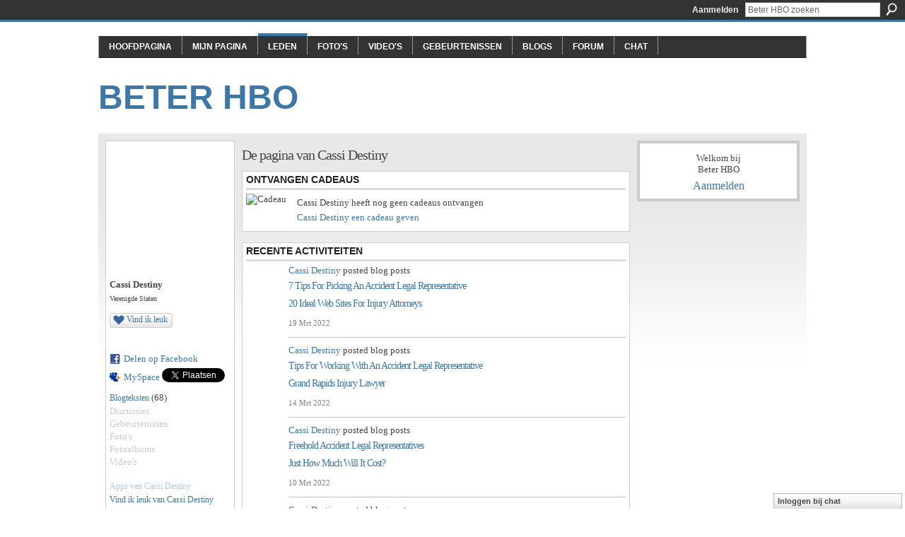

--- FILE ---
content_type: text/html; charset=UTF-8
request_url: http://beterhbo.ning.com/profile/CassiDestiny897
body_size: 62909
content:
<!DOCTYPE html>
<html lang="nl" xmlns:og="http://ogp.me/ns#" xmlns:fb="http://www.facebook.com/2008/fbml">
<head data-layout-view="default" class="xj_layout_head">
<script>
    window.dataLayer = window.dataLayer || [];
        </script>
<!-- Google Tag Manager -->
<script>(function(w,d,s,l,i){w[l]=w[l]||[];w[l].push({'gtm.start':
new Date().getTime(),event:'gtm.js'});var f=d.getElementsByTagName(s)[0],
j=d.createElement(s),dl=l!='dataLayer'?'&l='+l:'';j.async=true;j.src=
'https://www.googletagmanager.com/gtm.js?id='+i+dl;f.parentNode.insertBefore(j,f);
})(window,document,'script','dataLayer','GTM-T5W4WQ');</script>
<!-- End Google Tag Manager -->
<script>(function(){var d={date:8,app:"s",host:"s",ip:4,ua:"s",user:"s",url:"s",html:4,css:4,render:4,js:4,nlr:4,nlr_eval:4,img:4,embed:4,obj:4,mcc:4,mcr:4,mct:4,nac:4,pac:4,l_t:"s"},h=document,e="getElementsByTagName",i=window,c=function(){return(new Date).getTime()},f=c(),g={},b={},a={},j=i.bzplcm={listen:{},start:function(k){b[k]=c();return j},stop:function(k){g[k]=c()-b[k];return j},ts:function(k){g[k]=c()-f;return j},abs_ts:function(k){g[k]=c();return j},add:function(l){for(var k in l){if("function"!=typeof l[k]){a[k]=l[k]}}},send:function(){if(!g.he){j.ts("he")}a.date=["xdate"];a.host=["xhost"];a.ip=["xip"];a.ua=["xua"];a.url=["xpath"];a.html=g.he-g.hb;a.css=g.ca-g.cb;a.render=g.jb-g.hb;a.js=g.ja-g.jb;a.nlr=g.nr-g.ns;a.nlr_eval=g.ni+g.ne;a.img=h[e]("img").length;a.embed=h[e]("embed").length;a.obj=h[e]("object").length;if(i.xg&&i.xg.xnTrackEvent){i.xg.xnTrackEvent(d,"BazelCSPerfLite",a)}}}})();</script><script>if(window.bzplcm)window.bzplcm.ts('hb')</script>    <meta http-equiv="Content-Type" content="text/html; charset=utf-8" />
    <title>De pagina van Cassi Destiny - Beter HBO</title>
    <link rel="icon" href="http://beterhbo.ning.com/favicon.ico" type="image/x-icon" />
    <link rel="SHORTCUT ICON" href="http://beterhbo.ning.com/favicon.ico" type="image/x-icon" />
    <meta name="description" content="De pagina van Cassi Destiny op Beter HBO" />
    <meta name="keywords" content="" />
<meta name="title" content="De pagina van Cassi Destiny" />
<meta property="og:type" content="website" />
<meta property="og:url" content="http://beterhbo.ning.com/profiles/profile/show?id=CassiDestiny897" />
<meta property="og:title" content="De pagina van Cassi Destiny" />
<meta property="og:image" content="http://storage.ning.com/topology/rest/1.0/file/get/1591126172?profile=original&amp;width=183&amp;height=183&amp;crop=1%3A1&amp;xj_user_default=1">
<meta name="twitter:card" content="summary" />
<meta name="twitter:title" content="De pagina van Cassi Destiny" />
<meta name="twitter:description" content="De pagina van Cassi Destiny op Beter HBO" />
<meta name="twitter:image" content="http://storage.ning.com/topology/rest/1.0/file/get/1591126172?profile=original&amp;width=183&amp;height=183&amp;crop=1%3A1&amp;xj_user_default=1" />
<link rel="image_src" href="http://storage.ning.com/topology/rest/1.0/file/get/1591126172?profile=original&amp;width=183&amp;height=183&amp;crop=1%3A1&amp;xj_user_default=1" />
<script type="text/javascript">
    djConfig = { baseScriptUri: 'http://beterhbo.ning.com/xn/static-6.11.8.1/js/dojo-0.3.1-ning/', isDebug: false }
ning = {"CurrentApp":{"premium":true,"iconUrl":"https:\/\/storage.ning.com\/topology\/rest\/1.0\/file\/get\/2745957088?profile=UPSCALE_150x150","url":"httpbeterhbo.ning.com","domains":[],"online":true,"privateSource":true,"id":"beterhbo","appId":6409057,"description":"","name":"Beter HBO","owner":"3n87hvnbmu11u","createdDate":"2011-05-23T08:30:35.853Z","runOwnAds":false},"CurrentProfile":null,"maxFileUploadSize":5};
        (function(){
            if (!window.ning) { return; }

            var age, gender, rand, obfuscated, combined;

            obfuscated = document.cookie.match(/xgdi=([^;]+)/);
            if (obfuscated) {
                var offset = 100000;
                obfuscated = parseInt(obfuscated[1]);
                rand = obfuscated / offset;
                combined = (obfuscated % offset) ^ rand;
                age = combined % 1000;
                gender = (combined / 1000) & 3;
                gender = (gender == 1 ? 'm' : gender == 2 ? 'f' : 0);
                ning.viewer = {"age":age,"gender":gender};
            }
        })();

        if (window.location.hash.indexOf('#!/') == 0) {
        window.location.replace(window.location.hash.substr(2));
    }
    window.xg = window.xg || {};
xg.captcha = {
    'shouldShow': false,
    'siteKey': '6Ldf3AoUAAAAALPgNx2gcXc8a_5XEcnNseR6WmsT'
};
xg.addOnRequire = function(f) { xg.addOnRequire.functions.push(f); };
xg.addOnRequire.functions = [];
xg.addOnFacebookLoad = function (f) { xg.addOnFacebookLoad.functions.push(f); };
xg.addOnFacebookLoad.functions = [];
xg._loader = {
    p: 0,
    loading: function(set) {  this.p++; },
    onLoad: function(set) {
                this.p--;
        if (this.p == 0 && typeof(xg._loader.onDone) == 'function') {
            xg._loader.onDone();
        }
    }
};
xg._loader.loading('xnloader');
if (window.bzplcm) {
    window.bzplcm._profileCount = 0;
    window.bzplcm._profileSend = function() { if (window.bzplcm._profileCount++ == 1) window.bzplcm.send(); };
}
xg._loader.onDone = function() {
            if(window.bzplcm)window.bzplcm.start('ni');
        xg.shared.util.parseWidgets();    var addOnRequireFunctions = xg.addOnRequire.functions;
    xg.addOnRequire = function(f) { f(); };
    try {
        if (addOnRequireFunctions) { dojo.lang.forEach(addOnRequireFunctions, function(onRequire) { onRequire.apply(); }); }
    } catch (e) {
        if(window.bzplcm)window.bzplcm.ts('nx').send();
        throw e;
    }
    if(window.bzplcm) { window.bzplcm.stop('ni'); window.bzplcm._profileSend(); }
};
window.xn = { track: { event: function() {}, pageView: function() {}, registerCompletedFlow: function() {}, registerError: function() {}, timer: function() { return { lapTime: function() {} }; } } };</script>
<link rel="alternate" type="application/rss+xml" title="Recente activiteiten - Beter HBO" href="http://beterhbo.ning.com/activity/log/list?fmt=rss&amp;screenName=bc333951be2b4a23ad40fd519e09926b" /><link rel="alternate" type="application/atom+xml" title="De blog van Cassi Destiny - Beter HBO" href="http://beterhbo.ning.com/profiles/blog/feed?user=bc333951be2b4a23ad40fd519e09926b&amp;xn_auth=no" />
<style type="text/css" media="screen,projection">
#xg_navigation ul div.xg_subtab ul li a {
    color:#919191;
    background:#F2F2F2;
}
#xg_navigation ul div.xg_subtab ul li a:hover {
    color:#5E5E5E;
    background:#D9D9D9;
}
</style>
<script>if(window.bzplcm)window.bzplcm.ts('cb')</script>
<style type="text/css" media="screen,projection">
@import url("http://static.ning.com/socialnetworkmain/widgets/index/css/common-982.min.css?xn_version=3128532263");
@import url("http://static.ning.com/socialnetworkmain/widgets/profiles/css/component.min.css?xn_version=467783652");
@import url("http://static.ning.com/socialnetworkmain/widgets/chat/css/bottom-bar.min.css?xn_version=512265546");

</style>

<style type="text/css" media="screen,projection">
@import url("/generated-69468fc8a38291-80466650-css?xn_version=202512201152");

</style>

<style type="text/css" media="screen,projection">
@import url("/generated-69468fcb087a03-48501271-css?xn_version=202512201152");

</style>

<!--[if IE 6]>
    <link rel="stylesheet" type="text/css" href="http://static.ning.com/socialnetworkmain/widgets/index/css/common-ie6.min.css?xn_version=463104712" />
<![endif]-->
<!--[if IE 7]>
<link rel="stylesheet" type="text/css" href="http://static.ning.com/socialnetworkmain/widgets/index/css/common-ie7.css?xn_version=2712659298" />
<![endif]-->
<script>if(window.bzplcm)window.bzplcm.ts('ca')</script><link rel="EditURI" type="application/rsd+xml" title="RSD" href="http://beterhbo.ning.com/profiles/blog/rsd" />
<script type="text/javascript">(function(a,b){if(/(android|bb\d+|meego).+mobile|avantgo|bada\/|blackberry|blazer|compal|elaine|fennec|hiptop|iemobile|ip(hone|od)|iris|kindle|lge |maemo|midp|mmp|netfront|opera m(ob|in)i|palm( os)?|phone|p(ixi|re)\/|plucker|pocket|psp|series(4|6)0|symbian|treo|up\.(browser|link)|vodafone|wap|windows (ce|phone)|xda|xiino/i.test(a)||/1207|6310|6590|3gso|4thp|50[1-6]i|770s|802s|a wa|abac|ac(er|oo|s\-)|ai(ko|rn)|al(av|ca|co)|amoi|an(ex|ny|yw)|aptu|ar(ch|go)|as(te|us)|attw|au(di|\-m|r |s )|avan|be(ck|ll|nq)|bi(lb|rd)|bl(ac|az)|br(e|v)w|bumb|bw\-(n|u)|c55\/|capi|ccwa|cdm\-|cell|chtm|cldc|cmd\-|co(mp|nd)|craw|da(it|ll|ng)|dbte|dc\-s|devi|dica|dmob|do(c|p)o|ds(12|\-d)|el(49|ai)|em(l2|ul)|er(ic|k0)|esl8|ez([4-7]0|os|wa|ze)|fetc|fly(\-|_)|g1 u|g560|gene|gf\-5|g\-mo|go(\.w|od)|gr(ad|un)|haie|hcit|hd\-(m|p|t)|hei\-|hi(pt|ta)|hp( i|ip)|hs\-c|ht(c(\-| |_|a|g|p|s|t)|tp)|hu(aw|tc)|i\-(20|go|ma)|i230|iac( |\-|\/)|ibro|idea|ig01|ikom|im1k|inno|ipaq|iris|ja(t|v)a|jbro|jemu|jigs|kddi|keji|kgt( |\/)|klon|kpt |kwc\-|kyo(c|k)|le(no|xi)|lg( g|\/(k|l|u)|50|54|\-[a-w])|libw|lynx|m1\-w|m3ga|m50\/|ma(te|ui|xo)|mc(01|21|ca)|m\-cr|me(rc|ri)|mi(o8|oa|ts)|mmef|mo(01|02|bi|de|do|t(\-| |o|v)|zz)|mt(50|p1|v )|mwbp|mywa|n10[0-2]|n20[2-3]|n30(0|2)|n50(0|2|5)|n7(0(0|1)|10)|ne((c|m)\-|on|tf|wf|wg|wt)|nok(6|i)|nzph|o2im|op(ti|wv)|oran|owg1|p800|pan(a|d|t)|pdxg|pg(13|\-([1-8]|c))|phil|pire|pl(ay|uc)|pn\-2|po(ck|rt|se)|prox|psio|pt\-g|qa\-a|qc(07|12|21|32|60|\-[2-7]|i\-)|qtek|r380|r600|raks|rim9|ro(ve|zo)|s55\/|sa(ge|ma|mm|ms|ny|va)|sc(01|h\-|oo|p\-)|sdk\/|se(c(\-|0|1)|47|mc|nd|ri)|sgh\-|shar|sie(\-|m)|sk\-0|sl(45|id)|sm(al|ar|b3|it|t5)|so(ft|ny)|sp(01|h\-|v\-|v )|sy(01|mb)|t2(18|50)|t6(00|10|18)|ta(gt|lk)|tcl\-|tdg\-|tel(i|m)|tim\-|t\-mo|to(pl|sh)|ts(70|m\-|m3|m5)|tx\-9|up(\.b|g1|si)|utst|v400|v750|veri|vi(rg|te)|vk(40|5[0-3]|\-v)|vm40|voda|vulc|vx(52|53|60|61|70|80|81|83|85|98)|w3c(\-| )|webc|whit|wi(g |nc|nw)|wmlb|wonu|x700|yas\-|your|zeto|zte\-/i.test(a.substr(0,4)))window.location.replace(b)})(navigator.userAgent||navigator.vendor||window.opera,'http://beterhbo.ning.com/m/profile?screenName=bc333951be2b4a23ad40fd519e09926b');</script></head>
<body>
<!-- Google Tag Manager (noscript) -->
<noscript><iframe src="https://www.googletagmanager.com/ns.html?id=GTM-T5W4WQ"
height="0" width="0" style="display:none;visibility:hidden"></iframe></noscript>
<!-- End Google Tag Manager (noscript) -->
    <div class="xj_before_content"><div id='fb-root'></div>
<script>
  window.fbAsyncInit = function () {
    FB.init({
      appId      : null, 
      status     : true,   
      cookie     : true,   
      xfbml      : true, 
      version    : 'v2.3'  
    });
    var n = xg.addOnFacebookLoad.functions.length;
    for (var i = 0; i < n; i++) {
      xg.addOnFacebookLoad.functions[i]();
    }
    xg.addOnFacebookLoad = function (f) { f(); };
    xg.addOnFacebookLoad.functions = [];
  };
  (function() {
    var e = document.createElement('script');
    e.src = document.location.protocol + '//connect.facebook.net/nl_NL/sdk.js';
    e.async = true;
    document.getElementById('fb-root').appendChild(e);
  })();
</script>        <div id="xn_bar">
            <div id="xn_bar_menu">
                <div id="xn_bar_menu_branding" >
                                    </div>

                <div id="xn_bar_menu_more">
                    <form id="xn_bar_menu_search" method="GET" action="http://beterhbo.ning.com/main/search/search">
                        <fieldset>
                            <input type="text" name="q" id="xn_bar_menu_search_query" value="Beter HBO zoeken" _hint="Beter HBO zoeken" accesskey="4" class="text xj_search_hint" />
                            <a id="xn_bar_menu_search_submit" href="#" onclick="document.getElementById('xn_bar_menu_search').submit();return false">Zoeken</a>
                        </fieldset>
                    </form>
                </div>

                            <ul id="xn_bar_menu_tabs">
                                            <li><a href="http://beterhbo.ning.com/main/authorization/signIn?target=http%3A%2F%2Fbeterhbo.ning.com%2Fprofiles%2Fprofile%2Fshow%3Fid%3DCassiDestiny897%26">Aanmelden</a></li>
                                    </ul>
                        </div>
        </div>
        </div>
    <div class="xg_theme" data-layout-pack="benedick">
        <div id="xg_themebody">
            <div id="xg_ad_above_header" class="xg_ad xj_ad_above_header dy-displaynone">
                    
                </div>        
            <div id="xg_head">
                <div id="xg_navigation" class="xj_navigation"><ul>
    <li id="xg_tab_main" class="xg_subtab"><a href="/"><span>Hoofdpagina</span></a></li><li id="xg_tab_profile" class="xg_subtab"><a href="/profiles"><span>Mijn pagina</span></a></li><li id="xg_tab_members" class="xg_subtab this"><a href="/profiles/members/"><span>Leden</span></a></li><li id="xg_tab_photo" class="xg_subtab"><a href="/photo"><span>Foto&#039;s</span></a></li><li id="xg_tab_video" class="xg_subtab"><a href="/video"><span>Video&#039;s</span></a></li><li id="xg_tab_events" class="xg_subtab"><a href="/events"><span>Gebeurtenissen</span></a></li><li id="xg_tab_blogs" class="xg_subtab"><a href="/profiles/blog/list"><span>Blogs</span></a></li><li id="xg_tab_forum" class="xg_subtab"><a href="/forum"><span>Forum</span></a></li><li id="xg_tab_chat" class="xg_subtab"><a href="/chat"><span>Chat</span></a></li></ul>
</div>
                <div id="xg_masthead">
                    <h1 id="xg_sitename" class="xj_site_name"><a id="application_name_header_link" href="/">Beter HBO</a></h1>
                    <p id="xg_sitedesc" class="xj_site_desc"></p>
                </div>
            </div>
            <div id="xg_ad_below_header" class="xg_ad xj_ad_below_header dy-displaynone">
						
					</div>
            <div id="xg" class="xg_widget_profiles xg_widget_profiles_profile xg_widget_profiles_profile_show">
                	
                <div id="xg_body">
                    <div class="xj_notifications"></div>
                    <div class="xg_column xg_span-16" id="column1">
                        <div id="xg_canvas" class="xj_canvas">
                            <div  class='xg_colgroup first-child last-child'>
<div _maxEmbedWidth="730" _columnCount="3"  class='xg_3col first-child'>
<div  class='xg_colgroup last-child'>
<div _maxEmbedWidth="171" _columnCount="1"  id="xg_layout_column_1" class='xg_1col first-child'>
<div class="xg_module xg_module_with_dialog module_user_summary">
    <div class="module_user_thumbnail">
        <div>
            <span class="table_img dy-avatar dy-avatar-full-width "><img id="xj_photo_img_tag" _origImgUrl="http://storage.ning.com/topology/rest/1.0/file/get/1591126172?profile=original&amp;xj_user_default=1" class="photo " src="http://storage.ning.com/topology/rest/1.0/file/get/1591126172?profile=original&amp;width=184&amp;height=184&amp;crop=1%3A1&amp;xj_user_default=1" alt="" /></span>        </div>
    </div><!-- module_user_thumbnail -->
    <div class="xg_module_body profile vcard">
        <dl class="last-child">
            <dt class="fn">
                <span class="fn">Cassi Destiny</span>
                <span><ul class="member_detail"><li>Verenigde Staten</li></ul></span>            </dt>
            	            <dd class="profile-like-button"><div class="likebox likebox-ning">
    <div class="ning-like">
                <div class="xg_lightborder like-button like-button-1">
            <a data-content-id="6409057:User:1476921"
                        data-content-type="User"
                        data-sign-up-url="http://beterhbo.ning.com/main/authorization/signUp?target=http%3A%2F%2Fbeterhbo.ning.com%2Fprofiles%2Fprofile%2Fshow%3Fid%3DCassiDestiny897%26"
                        data-like-url="/main/like/like"
                        data-unlike-url="/main/like/unlike"
                        data-track='{"category":"Likes","action":"Like","label":"","ga4":{"event":"like"}}'                                                data-page-type="profile" class="xg_sprite" href="#">
                Vind ik leuk            </a>
        </div>
                <div class="like-count dy-displaynone">
            <a href="#" class="view-liked" _id="6409057:User:1476921">0 leden vinden dit leuk</a>
        </div>
    </div>
</div>
</dd><dd class="profile-social-buttons"><div class="likebox">
    <div class="facebook-like" data-content-type="User" data-content-id="6409057:User:1476921" data-page-type="profile">
        <fb:like href="http://beterhbo.ning.com/xn/detail/6409057:User:1476921" layout="button_count" show_faces="false" width="90"></fb:like>
    </div>
</div>
        <a class="post_to_facebook xj_post_to_facebook" href="http://www.facebook.com/share.php?u=http%3A%2F%2Fbeterhbo.ning.com%2Fprofile%2FCassiDestiny897%3Fxg_source%3Dfacebookshare&amp;t=" _url="http://beterhbo.ning.com/profile/CassiDestiny897?xg_source=facebookshare" _title="" _log="{&quot;module&quot;:&quot;profiles&quot;,&quot;page&quot;:&quot;profile&quot;,&quot;action&quot;:&quot;show&quot;}">Delen op Facebook</a>
    <a href="http://www.myspace.com/Modules/PostTo/Pages/?t=Het%20profiel%20van%20Cassi%20Destiny%20bekijken%20op%20Beter%20HBO%3A&c=Cassi%20Destiny&u=http%3A%2F%2Fbeterhbo.ning.com%2Fprofile%2FCassiDestiny897&l=2" class="post_to_myspace" target="_blank">MySpace</a>            <script>!function(d,s,id){var js,fjs=d.getElementsByTagName(s)[0];if(!d.getElementById(id)){js=d.createElement(s);js.id=id;js.src="//platform.twitter.com/widgets.js";fjs.parentNode.insertBefore(js,fjs);}}(document,"script","twitter-wjs");</script>
                    <span class="xg_tweet">
        <a href="https://twitter.com/share" class="post_to_twitter twitter-share-button" target="_blank"
            data-text="Het profiel van Cassi Destiny bekijken op Beter HBO:" data-url="http://beterhbo.ning.com/profile/CassiDestiny897" data-count="none" data-dnt="true">Tweet</a>
        </span>
        </dd>        </dl>
    </div>
    <div class="xg_module_body">
        <ul class="nobullets last-child">
            <li><a href="http://beterhbo.ning.com/profiles/blog/list?user=bc333951be2b4a23ad40fd519e09926b">Blogteksten</a> (68)</li><li class="disabled">Discussies</li><li class="disabled">Gebeurtenissen</li><li class="disabled">Foto&#039;s</li><li class="disabled">Fotoalbums</li><li class="disabled">Video&#039;s</li>        </ul>
    </div>

            <div class="xg_module_body">
            <ul class="nobullets last-child">
                <li  class="disabled"><a href="http://beterhbo.ning.com/profiles/profile/apps?screenName=bc333951be2b4a23ad40fd519e09926b">Apps van Cassi Destiny</a></li>
                    <li><a href="http://beterhbo.ning.com/profiles/like/list?screenName=bc333951be2b4a23ad40fd519e09926b">Vind ik leuk van Cassi Destiny</a></li>            </ul>
        </div>
    </div>
 
&nbsp;</div>
<div _maxEmbedWidth="540" _columnCount="2"  id="xg_layout_column_2" class='xg_2col last-child'>
    <div class="xg_headline">
<div class="tb"><h1>De pagina van Cassi Destiny</h1>
    </div>
</div>
<div class="xg_module module_gift" data-module_name="gift" id="xj_module_gift">
    <div class="xg_module_head">
        <h2>Ontvangen cadeaus</h2>
    </div>

    <div class="xg_module_body">
                    <div class="ib">
                <img src="http://storage.ning.com/topology/rest/1.0/file/get/1689249776?profile=original" alt="Cadeau" height="64" width="64"/>
            </div>
            <div class="tb">
                <p class="msg">Cassi Destiny heeft nog geen cadeaus ontvangen</p>
                <p><strong><a href="http://beterhbo.ning.com/gifts/item/list?to=bc333951be2b4a23ad40fd519e09926b&amp;xg_source=pemb">Cassi Destiny een cadeau geven</a></strong></p>
            </div>
            </div>
    </div>
<div id="xg_profile_activity"
    class="xg_module xg_module_activity indented_content profile column_2"
    dojotype="ActivityModule"
    data-module_name="activity"
    _isProfile="1"
    _isAdmin=""
    _activityOptionsAvailable="1"
    _columnCount="2"
    _maxEmbedWidth="540"
    _embedLocatorId="15/profiles/bc333951be2b4a23ad40fd519e09926b"
    _refreshUrl="http://beterhbo.ning.com/activity/embed/refresh?id=15%2Fprofiles%2Fbc333951be2b4a23ad40fd519e09926b&amp;xn_out=json"
    _activitynum="16"
    data-owner-name="bc333951be2b4a23ad40fd519e09926b"
    data-excerpt-length="500"
    data-get-items-url="http://beterhbo.ning.com/activity/index/getActivityItems?xn_out=json"

 >

    <div class="xg_module_head">
        <h2>Recente activiteiten</h2>
    </div>
    <div class="xg_module_body ">
            <div class="xg_new_activity_items_container dy-displaynone">
            <button class="xj-new-feed-items xg_show_activity_items">
                <span class="xg_more_activity_arrow"></span>
                <span class="xj-new-item-text"></span>
            </button>
        </div>
        <div class="module module-feed">
            <div id="feed-9f5c54904b9cd27c5ab08d5480c9f9f6" class="feed-story  xg_separator xj_activity_item" ><a href="/profile/CassiDestiny897?xg_source=activity"><span class="table_img dy-avatar dy-avatar-48 feed-avatar"><img  class="photo " src="http://storage.ning.com/topology/rest/1.0/file/get/1591126172?profile=original&amp;width=48&amp;height=48&amp;crop=1%3A1&amp;xj_user_default=1" alt="" /></span></a><span class="feed-story-header dy-clearfix"><a href="http://beterhbo.ning.com/profile/CassiDestiny897?xg_source=activity">Cassi Destiny</a> posted blog posts</span><div class="feed-story-body dy-clearfix"><div class="rich"><div class="rich-detail"><ul class="links"><li><h3 class="feed-story-title"><a href="http://beterhbo.ning.com/xn/detail/6409057:BlogPost:2814936?xg_source=activity">7 Tips For Picking An Accident Legal Representative</a></h3></li><li><h3 class="feed-story-title"><a href="http://beterhbo.ning.com/xn/detail/6409057:BlogPost:2812164?xg_source=activity">20 Ideal Web Sites For Injury Attorneys</a></h3></li></ul></div></div></div><div class="feed-event-info "><span class="event-info-timestamp xg_lightfont" data-time="Sat, 19 Mar 2022 18:05:55 +0000">19 Mrt 2022</span></div></div><div id="feed-38a53115448267137bc1763ed1a83a57" class="feed-story  xg_separator xj_activity_item" ><a href="/profile/CassiDestiny897?xg_source=activity"><span class="table_img dy-avatar dy-avatar-48 feed-avatar"><img  class="photo " src="http://storage.ning.com/topology/rest/1.0/file/get/1591126172?profile=original&amp;width=48&amp;height=48&amp;crop=1%3A1&amp;xj_user_default=1" alt="" /></span></a><span class="feed-story-header dy-clearfix"><a href="http://beterhbo.ning.com/profile/CassiDestiny897?xg_source=activity">Cassi Destiny</a> posted blog posts</span><div class="feed-story-body dy-clearfix"><div class="rich"><div class="rich-detail"><ul class="links"><li><h3 class="feed-story-title"><a href="http://beterhbo.ning.com/xn/detail/6409057:BlogPost:2751307?xg_source=activity">Tips For Working With An Accident Legal Representative</a></h3></li><li><h3 class="feed-story-title"><a href="http://beterhbo.ning.com/xn/detail/6409057:BlogPost:2747886?xg_source=activity">Grand Rapids Injury Lawyer</a></h3></li></ul></div></div></div><div class="feed-event-info "><span class="event-info-timestamp xg_lightfont" data-time="Mon, 14 Mar 2022 16:58:03 +0000">14 Mrt 2022</span></div></div><div id="feed-00d9e415af91c16b9ec68381ed2a28ac" class="feed-story  xg_separator xj_activity_item" ><a href="/profile/CassiDestiny897?xg_source=activity"><span class="table_img dy-avatar dy-avatar-48 feed-avatar"><img  class="photo " src="http://storage.ning.com/topology/rest/1.0/file/get/1591126172?profile=original&amp;width=48&amp;height=48&amp;crop=1%3A1&amp;xj_user_default=1" alt="" /></span></a><span class="feed-story-header dy-clearfix"><a href="http://beterhbo.ning.com/profile/CassiDestiny897?xg_source=activity">Cassi Destiny</a> posted blog posts</span><div class="feed-story-body dy-clearfix"><div class="rich"><div class="rich-detail"><ul class="links"><li><h3 class="feed-story-title"><a href="http://beterhbo.ning.com/xn/detail/6409057:BlogPost:2720015?xg_source=activity">Freehold Accident Legal Representatives</a></h3></li><li><h3 class="feed-story-title"><a href="http://beterhbo.ning.com/xn/detail/6409057:BlogPost:2717153?xg_source=activity">Just How Much Will It Cost?</a></h3></li></ul></div></div></div><div class="feed-event-info "><span class="event-info-timestamp xg_lightfont" data-time="Thu, 10 Mar 2022 17:23:43 +0000">10 Mrt 2022</span></div></div><div id="feed-902e9878a5ce0abab1be5db4918cb485" class="feed-story  xg_separator xj_activity_item" ><a href="/profile/CassiDestiny897?xg_source=activity"><span class="table_img dy-avatar dy-avatar-48 feed-avatar"><img  class="photo " src="http://storage.ning.com/topology/rest/1.0/file/get/1591126172?profile=original&amp;width=48&amp;height=48&amp;crop=1%3A1&amp;xj_user_default=1" alt="" /></span></a><span class="feed-story-header dy-clearfix"><a href="http://beterhbo.ning.com/profile/CassiDestiny897?xg_source=activity">Cassi Destiny</a> posted blog posts</span><div class="feed-story-body dy-clearfix"><div class="rich"><div class="rich-detail"><ul class="links"><li><h3 class="feed-story-title"><a href="http://beterhbo.ning.com/xn/detail/6409057:BlogPost:2673340?xg_source=activity">New Jacket Accident Defense Attorney</a></h3></li><li><h3 class="feed-story-title"><a href="http://beterhbo.ning.com/xn/detail/6409057:BlogPost:2668249?xg_source=activity">Cost Of An Injury Lawyer</a></h3></li></ul></div></div></div><div class="feed-event-info "><span class="event-info-timestamp xg_lightfont" data-time="Sun, 06 Mar 2022 16:38:47 +0000">6 Mrt 2022</span></div></div><div id="feed-1f83581edd5b62faee2de13c29b785a7" class="feed-story  xg_separator xj_activity_item" ><a href="/profile/CassiDestiny897?xg_source=activity"><span class="table_img dy-avatar dy-avatar-48 feed-avatar"><img  class="photo " src="http://storage.ning.com/topology/rest/1.0/file/get/1591126172?profile=original&amp;width=48&amp;height=48&amp;crop=1%3A1&amp;xj_user_default=1" alt="" /></span></a><span class="feed-story-header dy-clearfix"><a href="http://beterhbo.ning.com/profile/CassiDestiny897?xg_source=activity">Cassi Destiny</a> posted blog posts</span><div class="feed-story-body dy-clearfix"><div class="rich"><div class="rich-detail"><ul class="links"><li><h3 class="feed-story-title"><a href="http://beterhbo.ning.com/xn/detail/6409057:BlogPost:2635887?xg_source=activity">Lawful Blog Site</a></h3></li><li><h3 class="feed-story-title"><a href="http://beterhbo.ning.com/xn/detail/6409057:BlogPost:2626079?xg_source=activity">What Is The Injury Claim Process?</a></h3></li></ul></div></div></div><div class="feed-event-info "><span class="event-info-timestamp xg_lightfont" data-time="Wed, 02 Mar 2022 19:12:18 +0000">2 Mrt 2022</span></div></div><div id="feed-f38d4758c6e794e3b3e098e3118b1fe3" class="feed-story  xg_separator xj_activity_item" ><a href="/profile/CassiDestiny897?xg_source=activity"><span class="table_img dy-avatar dy-avatar-48 feed-avatar"><img  class="photo " src="http://storage.ning.com/topology/rest/1.0/file/get/1591126172?profile=original&amp;width=48&amp;height=48&amp;crop=1%3A1&amp;xj_user_default=1" alt="" /></span></a><span class="feed-story-header dy-clearfix"><a href="http://beterhbo.ning.com/profile/CassiDestiny897?xg_source=activity">Cassi Destiny</a> posted blog posts</span><div class="feed-story-body dy-clearfix"><div class="rich"><div class="rich-detail"><ul class="links"><li><h3 class="feed-story-title"><a href="http://beterhbo.ning.com/xn/detail/6409057:BlogPost:2593270?xg_source=activity">7 Tricks To Locating A Wonderful Personal Injury Lawyer</a></h3></li><li><h3 class="feed-story-title"><a href="http://beterhbo.ning.com/xn/detail/6409057:BlogPost:2590238?xg_source=activity">Exactly How A Personal Injury Attorney Employees?</a></h3></li></ul></div></div></div><div class="feed-event-info "><span class="event-info-timestamp xg_lightfont" data-time="Sun, 27 Feb 2022 01:25:09 +0000">27 Feb 2022</span></div></div><div id="feed-1f7d8df11127610fcc2047d09258e67b" class="feed-story  xg_separator xj_activity_item" ><a href="/profile/CassiDestiny897?xg_source=activity"><span class="table_img dy-avatar dy-avatar-48 feed-avatar"><img  class="photo " src="http://storage.ning.com/topology/rest/1.0/file/get/1591126172?profile=original&amp;width=48&amp;height=48&amp;crop=1%3A1&amp;xj_user_default=1" alt="" /></span></a><span class="feed-story-header dy-clearfix"><a href="http://beterhbo.ning.com/profile/CassiDestiny897?xg_source=activity">Cassi Destiny</a> posted blog posts</span><div class="feed-story-body dy-clearfix"><div class="rich"><div class="rich-detail"><ul class="links"><li><h3 class="feed-story-title"><a href="http://beterhbo.ning.com/xn/detail/6409057:BlogPost:2533804?xg_source=activity">The Best Overview To Working With An Accident Attorney</a></h3></li><li><h3 class="feed-story-title"><a href="http://beterhbo.ning.com/xn/detail/6409057:BlogPost:2529753?xg_source=activity">Tips For Employing An Accident Lawyer</a></h3></li></ul></div></div></div><div class="feed-event-info "><span class="event-info-timestamp xg_lightfont" data-time="Mon, 21 Feb 2022 16:27:09 +0000">21 Feb 2022</span></div></div><div id="feed-778bef66b7e66933135845f2521e30e4" class="feed-story  xg_separator xj_activity_item" ><a href="/profile/CassiDestiny897?xg_source=activity"><span class="table_img dy-avatar dy-avatar-48 feed-avatar"><img  class="photo " src="http://storage.ning.com/topology/rest/1.0/file/get/1591126172?profile=original&amp;width=48&amp;height=48&amp;crop=1%3A1&amp;xj_user_default=1" alt="" /></span></a><span class="feed-story-header dy-clearfix"><a href="http://beterhbo.ning.com/profile/CassiDestiny897?xg_source=activity">Cassi Destiny</a> posted blog posts</span><div class="feed-story-body dy-clearfix"><div class="rich"><div class="rich-detail"><ul class="links"><li><h3 class="feed-story-title"><a href="http://beterhbo.ning.com/xn/detail/6409057:BlogPost:2500274?xg_source=activity">When To Employ A Personal Injury Lawyer</a></h3></li><li><h3 class="feed-story-title"><a href="http://beterhbo.ning.com/xn/detail/6409057:BlogPost:2496101?xg_source=activity">12 Sharp Concerns To Ask Before Employing An Injury Attorney</a></h3></li></ul></div></div></div><div class="feed-event-info "><span class="event-info-timestamp xg_lightfont" data-time="Thu, 17 Feb 2022 18:06:25 +0000">17 Feb 2022</span></div></div><div id="feed-444d212881e7496f215a6ae99009e4d5" class="feed-story  xg_separator xj_activity_item" ><a href="/profile/CassiDestiny897?xg_source=activity"><span class="table_img dy-avatar dy-avatar-48 feed-avatar"><img  class="photo " src="http://storage.ning.com/topology/rest/1.0/file/get/1591126172?profile=original&amp;width=48&amp;height=48&amp;crop=1%3A1&amp;xj_user_default=1" alt="" /></span></a><span class="feed-story-header dy-clearfix"><a href="http://beterhbo.ning.com/profile/CassiDestiny897?xg_source=activity">Cassi Destiny</a> posted blog posts</span><div class="feed-story-body dy-clearfix"><div class="rich"><div class="rich-detail"><ul class="links"><li><h3 class="feed-story-title"><a href="http://beterhbo.ning.com/xn/detail/6409057:BlogPost:2443794?xg_source=activity">Exactly How To Find The Best Attorney For Your Injury Instance</a></h3></li><li><h3 class="feed-story-title"><a href="http://beterhbo.ning.com/xn/detail/6409057:BlogPost:2441093?xg_source=activity">Injury Attorney Nj</a></h3></li></ul></div></div></div><div class="feed-event-info "><span class="event-info-timestamp xg_lightfont" data-time="Sat, 12 Feb 2022 17:15:35 +0000">12 Feb 2022</span></div></div><div id="feed-3447e4992cbd440f46846ddcee66172c" class="feed-story  xg_separator xj_activity_item" ><a href="/profile/CassiDestiny897?xg_source=activity"><span class="table_img dy-avatar dy-avatar-48 feed-avatar"><img  class="photo " src="http://storage.ning.com/topology/rest/1.0/file/get/1591126172?profile=original&amp;width=48&amp;height=48&amp;crop=1%3A1&amp;xj_user_default=1" alt="" /></span></a><span class="feed-story-header dy-clearfix"><a href="http://beterhbo.ning.com/profile/CassiDestiny897?xg_source=activity">Cassi Destiny</a> posted blog posts</span><div class="feed-story-body dy-clearfix"><div class="rich"><div class="rich-detail"><ul class="links"><li><h3 class="feed-story-title"><a href="http://beterhbo.ning.com/xn/detail/6409057:BlogPost:2398759?xg_source=activity">What To Think About When Employing An Injury Attorney</a></h3></li><li><h3 class="feed-story-title"><a href="http://beterhbo.ning.com/xn/detail/6409057:BlogPost:2392322?xg_source=activity">Best Guide To Working With A Personal Injury Legal Representative</a></h3></li></ul></div></div></div><div class="feed-event-info "><span class="event-info-timestamp xg_lightfont" data-time="Tue, 08 Feb 2022 17:40:12 +0000">8 Feb 2022</span></div></div><div id="feed-25d2135365f3c5f11c821ac021298b88" class="feed-story  xg_separator xj_activity_item" ><a href="/profile/CassiDestiny897?xg_source=activity"><span class="table_img dy-avatar dy-avatar-48 feed-avatar"><img  class="photo " src="http://storage.ning.com/topology/rest/1.0/file/get/1591126172?profile=original&amp;width=48&amp;height=48&amp;crop=1%3A1&amp;xj_user_default=1" alt="" /></span></a><span class="feed-story-header dy-clearfix"><a href="http://beterhbo.ning.com/profile/CassiDestiny897?xg_source=activity">Cassi Destiny</a> posted blog posts</span><div class="feed-story-body dy-clearfix"><div class="rich"><div class="rich-detail"><ul class="links"><li><h3 class="feed-story-title"><a href="http://beterhbo.ning.com/xn/detail/6409057:BlogPost:2357097?xg_source=activity">5 Typical Mistakes Individuals Make When Working With An Injury Attorney</a></h3></li><li><h3 class="feed-story-title"><a href="http://beterhbo.ning.com/xn/detail/6409057:BlogPost:2354020?xg_source=activity">Ultimate Guide To Working With A Personal Injury Lawyer</a></h3></li></ul></div></div></div><div class="feed-event-info "><span class="event-info-timestamp xg_lightfont" data-time="Fri, 04 Feb 2022 17:14:26 +0000">4 Feb 2022</span></div></div><div id="feed-8f29337828804a8269d5e3522473abe6" class="feed-story  xg_separator xj_activity_item" ><a href="/profile/CassiDestiny897?xg_source=activity"><span class="table_img dy-avatar dy-avatar-48 feed-avatar"><img  class="photo " src="http://storage.ning.com/topology/rest/1.0/file/get/1591126172?profile=original&amp;width=48&amp;height=48&amp;crop=1%3A1&amp;xj_user_default=1" alt="" /></span></a><span class="feed-story-header dy-clearfix"><a href="http://beterhbo.ning.com/profile/CassiDestiny897?xg_source=activity">Cassi Destiny</a> posted blog posts</span><div class="feed-story-body dy-clearfix"><div class="rich"><div class="rich-detail"><ul class="links"><li><h3 class="feed-story-title"><a href="http://beterhbo.ning.com/xn/detail/6409057:BlogPost:2301129?xg_source=activity">Hire A Personal Injury Lawyer Or Manage Your Very Own Claim?</a></h3></li><li><h3 class="feed-story-title"><a href="http://beterhbo.ning.com/xn/detail/6409057:BlogPost:2298156?xg_source=activity">5 Points To Seek When Selecting A Vehicle Mishap Legal Representative</a></h3></li></ul></div></div></div><div class="feed-event-info "><span class="event-info-timestamp xg_lightfont" data-time="Mon, 31 Jan 2022 04:20:58 +0000">31 Jan 2022</span></div></div><div id="feed-d30240508f2ead98dff59ecd8f62316d" class="feed-story  xg_separator xj_activity_item" ><a href="/profile/CassiDestiny897?xg_source=activity"><span class="table_img dy-avatar dy-avatar-48 feed-avatar"><img  class="photo " src="http://storage.ning.com/topology/rest/1.0/file/get/1591126172?profile=original&amp;width=48&amp;height=48&amp;crop=1%3A1&amp;xj_user_default=1" alt="" /></span></a><span class="feed-story-header dy-clearfix"><a href="http://beterhbo.ning.com/profile/CassiDestiny897?xg_source=activity">Cassi Destiny</a> posted blog posts</span><div class="feed-story-body dy-clearfix"><div class="rich"><div class="rich-detail"><ul class="links"><li><h3 class="feed-story-title"><a href="http://beterhbo.ning.com/xn/detail/6409057:BlogPost:2260730?xg_source=activity">When Should You Employ A Personal Injury Lawyer?</a></h3></li><li><h3 class="feed-story-title"><a href="http://beterhbo.ning.com/xn/detail/6409057:BlogPost:2257278?xg_source=activity">Suggestions For Employing An Accident Lawyer</a></h3></li></ul></div></div></div><div class="feed-event-info "><span class="event-info-timestamp xg_lightfont" data-time="Wed, 26 Jan 2022 18:47:58 +0000">26 Jan 2022</span></div></div><div id="feed-378c7d7098b950ec54b145198c587c65" class="feed-story  xg_separator xj_activity_item" ><a href="/profile/CassiDestiny897?xg_source=activity"><span class="table_img dy-avatar dy-avatar-48 feed-avatar"><img  class="photo " src="http://storage.ning.com/topology/rest/1.0/file/get/1591126172?profile=original&amp;width=48&amp;height=48&amp;crop=1%3A1&amp;xj_user_default=1" alt="" /></span></a><span class="feed-story-header dy-clearfix"><a href="http://beterhbo.ning.com/profile/CassiDestiny897?xg_source=activity">Cassi Destiny</a> posted blog posts</span><div class="feed-story-body dy-clearfix"><div class="rich"><div class="rich-detail"><ul class="links"><li><h3 class="feed-story-title"><a href="http://beterhbo.ning.com/xn/detail/6409057:BlogPost:2222020?xg_source=activity">Injury Attorney Charges In South Carolina</a></h3></li><li><h3 class="feed-story-title"><a href="http://beterhbo.ning.com/xn/detail/6409057:BlogPost:2221917?xg_source=activity">25% Lower Attorney Costs For New Orleans Auto Crash Instances</a></h3></li><li><h3 class="feed-story-title"><a href="http://beterhbo.ning.com/xn/detail/6409057:BlogPost:2220835?xg_source=activity">Injury Attorney Nj</a></h3></li></ul></div></div></div><div class="feed-event-info "><span class="event-info-timestamp xg_lightfont" data-time="Sun, 23 Jan 2022 16:00:07 +0000">23 Jan 2022</span></div></div><div id="feed-e7ac49a7158c3417efbe4fb019705673" class="feed-story  xg_separator xj_activity_item" ><a href="/profile/CassiDestiny897?xg_source=activity"><span class="table_img dy-avatar dy-avatar-48 feed-avatar"><img  class="photo " src="http://storage.ning.com/topology/rest/1.0/file/get/1591126172?profile=original&amp;width=48&amp;height=48&amp;crop=1%3A1&amp;xj_user_default=1" alt="" /></span></a><span class="feed-story-header dy-clearfix"><a href="http://beterhbo.ning.com/profile/CassiDestiny897?xg_source=activity">Cassi Destiny</a> posted blog posts</span><div class="feed-story-body dy-clearfix"><div class="rich"><div class="rich-detail"><ul class="links"><li><h3 class="feed-story-title"><a href="http://beterhbo.ning.com/xn/detail/6409057:BlogPost:2196419?xg_source=activity">Personal Injury Attorney</a></h3></li><li><h3 class="feed-story-title"><a href="http://beterhbo.ning.com/xn/detail/6409057:BlogPost:2187416?xg_source=activity">Just How Much Does A Slip As Well As Fall Legal Representative Expense?</a></h3></li></ul></div></div></div><div class="feed-event-info "><span class="event-info-timestamp xg_lightfont" data-time="Thu, 20 Jan 2022 18:23:16 +0000">20 Jan 2022</span></div></div><div id="feed-e7854d4fd232aba8a4868f3fe9b1ba29" class="feed-story  xg_separator xj_activity_item" ><a href="/profile/CassiDestiny897?xg_source=activity"><span class="table_img dy-avatar dy-avatar-48 feed-avatar"><img  class="photo " src="http://storage.ning.com/topology/rest/1.0/file/get/1591126172?profile=original&amp;width=48&amp;height=48&amp;crop=1%3A1&amp;xj_user_default=1" alt="" /></span></a><span class="feed-story-header dy-clearfix"><a href="http://beterhbo.ning.com/profile/CassiDestiny897?xg_source=activity">Cassi Destiny</a> posted blog posts</span><div class="feed-story-body dy-clearfix"><div class="rich"><div class="rich-detail"><ul class="links"><li><h3 class="feed-story-title"><a href="http://beterhbo.ning.com/xn/detail/6409057:BlogPost:2131154?xg_source=activity">Why Hire An Injury Legal Representative</a></h3></li><li><h3 class="feed-story-title"><a href="http://beterhbo.ning.com/xn/detail/6409057:BlogPost:2127440?xg_source=activity">Lawyers&#039; Costs In Your Accident Situation</a></h3></li></ul></div></div></div><div class="feed-event-info "><span class="event-info-timestamp xg_lightfont" data-time="Fri, 14 Jan 2022 18:55:01 +0000">14 Jan 2022</span></div></div>        </div>
    </div>

    <div class="xg_module_foot">
                    <button class="xj_see_more xg_show_activity_items">
                Meer...            </button>
                <ul class="feed_foot_icons">
                    <li class="left"><a class="xg_icon xg_icon-rss" href="http://beterhbo.ning.com/activity/log/list?fmt=rss&amp;screenName=bc333951be2b4a23ad40fd519e09926b">RSS</a></li>
         </ul>
        </div></div>
<div class="xg_module module_blog indented_content" data-module_name="blog">
    <div class="xg_module_head">
        <h2>De blog van Cassi Destiny</h2>
    </div>
    <div class="xg_module_body body_detail">
            <div class="blogpost vcard" data-contentId="6409057:BlogPost:2814936">
                <div class="ib">
                    <span class="xg_avatar"><a class="fn url" href="http://beterhbo.ning.com/profile/CassiDestiny897"  title="Cassi Destiny"><span class="table_img dy-avatar dy-avatar-32 "><img  class="photo photo" src="http://storage.ning.com/topology/rest/1.0/file/get/1591126172?profile=original&amp;width=32&amp;height=32&amp;crop=1%3A1&amp;xj_user_default=1" alt="" /></span></a></span>                </div>
                <div class="tb">
                    <h3><a href="http://beterhbo.ning.com/profiles/blogs/7-tips-for-picking-an-accident-legal-representative" _snid="6409057:BlogPost:2814936">7 Tips For Picking An Accident Legal Representative</a></h3>
                                        <p class="dy-small xg_lightfont">
                                                    Geplaatst op 19 Maart  2022 om 19.05                        
    <span class="reactions">
                    <a href="http://beterhbo.ning.com/profiles/blogs/7-tips-for-picking-an-accident-legal-representative#comments" data-page-type="profile" class="xg_sprite xg_sprite-comment">0 <span class='details'>Opmerkingen</span></a>
                                <a href="http://beterhbo.ning.com/profiles/blogs/7-tips-for-picking-an-accident-legal-representative" data-content-id="6409057:BlogPost:2814936" data-content-type="BlogPost" data-sign-up-url="http://beterhbo.ning.com/main/authorization/signUp?target=http%3A%2F%2Fbeterhbo.ning.com%2Fprofiles%2Fprofile%2Fshow%3Fid%3DCassiDestiny897%26" data-page-type="profile" class="xg_sprite like-link-1 like-link">
                    0 <span class='details'>Vindt leuk</span>
                </a>
                </span>
                    </p>
                                            <div class="postbody">
                            <div class="xg_user_generated">
                                <p>If you remain in a vehicle crash, one of your very first instincts will probably be to call your insurer as well as report the case. While this is an essential action, most individuals who enter into a crash are additionally under a good deal of stress and also might not be able to give a clear and also accurate report of the accident at the time it takes place. Any kind of circumstance that entails major stakes is mosting likely to bring up a great deal of inquiries.</p>
<ul>
<li>Great…</li>
</ul>                                 <a href="http://beterhbo.ning.com/profiles/blogs/7-tips-for-picking-an-accident-legal-representative" class="xj_expandable">Doorgaan</a>                            </div>
                        </div>
                                    </div>
            </div>
                <div class="blogpost vcard" data-contentId="6409057:BlogPost:2812164">
                <div class="ib">
                    <span class="xg_avatar"><a class="fn url" href="http://beterhbo.ning.com/profile/CassiDestiny897"  title="Cassi Destiny"><span class="table_img dy-avatar dy-avatar-32 "><img  class="photo photo" src="http://storage.ning.com/topology/rest/1.0/file/get/1591126172?profile=original&amp;width=32&amp;height=32&amp;crop=1%3A1&amp;xj_user_default=1" alt="" /></span></a></span>                </div>
                <div class="tb">
                    <h3><a href="http://beterhbo.ning.com/profiles/blogs/20-ideal-web-sites-for-injury-attorneys" _snid="6409057:BlogPost:2812164">20 Ideal Web Sites For Injury Attorneys</a></h3>
                                        <p class="dy-small xg_lightfont">
                                                    Geplaatst op 19 Maart  2022 om 6.48                        
    <span class="reactions">
                    <a href="http://beterhbo.ning.com/profiles/blogs/20-ideal-web-sites-for-injury-attorneys#comments" data-page-type="profile" class="xg_sprite xg_sprite-comment">0 <span class='details'>Opmerkingen</span></a>
                                <a href="http://beterhbo.ning.com/profiles/blogs/20-ideal-web-sites-for-injury-attorneys" data-content-id="6409057:BlogPost:2812164" data-content-type="BlogPost" data-sign-up-url="http://beterhbo.ning.com/main/authorization/signUp?target=http%3A%2F%2Fbeterhbo.ning.com%2Fprofiles%2Fprofile%2Fshow%3Fid%3DCassiDestiny897%26" data-page-type="profile" class="xg_sprite like-link-1 like-link">
                    0 <span class='details'>Vindt leuk</span>
                </a>
                </span>
                    </p>
                                            <div class="postbody">
                            <div class="xg_user_generated">
                                <p>Some attorneys choose to locate their practices in streamlined office complex, while others like to maintain a lower profile. The Attorney Should Enable You To Talk To His Past Customers If You AskIf an attorney is any excellent, do you think they would have any issue with permitting you to speak with past clients they've stood for? Any kind of attorney worth his salt has pleased clients he's not ashamed to will allow you to talk to. If an accident lawyer in Sacramento tells you they can't…</p>                                 <a href="http://beterhbo.ning.com/profiles/blogs/20-ideal-web-sites-for-injury-attorneys" class="xj_expandable">Doorgaan</a>                            </div>
                        </div>
                                    </div>
            </div>
                <div class="blogpost vcard" data-contentId="6409057:BlogPost:2751307">
                <div class="ib">
                    <span class="xg_avatar"><a class="fn url" href="http://beterhbo.ning.com/profile/CassiDestiny897"  title="Cassi Destiny"><span class="table_img dy-avatar dy-avatar-32 "><img  class="photo photo" src="http://storage.ning.com/topology/rest/1.0/file/get/1591126172?profile=original&amp;width=32&amp;height=32&amp;crop=1%3A1&amp;xj_user_default=1" alt="" /></span></a></span>                </div>
                <div class="tb">
                    <h3><a href="http://beterhbo.ning.com/profiles/blogs/tips-for-working-with-an-accident-legal-representative" _snid="6409057:BlogPost:2751307">Tips For Working With An Accident Legal Representative</a></h3>
                                        <p class="dy-small xg_lightfont">
                                                    Geplaatst op 14 Maart  2022 om 17.57                        
    <span class="reactions">
                    <a href="http://beterhbo.ning.com/profiles/blogs/tips-for-working-with-an-accident-legal-representative#comments" data-page-type="profile" class="xg_sprite xg_sprite-comment">0 <span class='details'>Opmerkingen</span></a>
                                <a href="http://beterhbo.ning.com/profiles/blogs/tips-for-working-with-an-accident-legal-representative" data-content-id="6409057:BlogPost:2751307" data-content-type="BlogPost" data-sign-up-url="http://beterhbo.ning.com/main/authorization/signUp?target=http%3A%2F%2Fbeterhbo.ning.com%2Fprofiles%2Fprofile%2Fshow%3Fid%3DCassiDestiny897%26" data-page-type="profile" class="xg_sprite like-link-1 like-link">
                    0 <span class='details'>Vindt leuk</span>
                </a>
                </span>
                    </p>
                                            <div class="postbody">
                            <div class="xg_user_generated">
                                <p>Keep your lawyer updated as to the progression of your medical therapy and make certain to be totally candid with them concerning the information of your case as well as all of your personal battles. They're only able to help you as much as you let <a rel=nofollow href="https://sklodobbfn.doodlekit.com/blog/entry/20242979/injury-lawyers-near-you">https://sklodobbfn.doodlekit.com/blog/entry/20242979/injury-lawyers-near-you</a> them. As you see, there are lots of aspects to consider when working with an…</p>                                 <a href="http://beterhbo.ning.com/profiles/blogs/tips-for-working-with-an-accident-legal-representative" class="xj_expandable">Doorgaan</a>                            </div>
                        </div>
                                    </div>
            </div>
                <div class="blogpost vcard" data-contentId="6409057:BlogPost:2747886">
                <div class="ib">
                    <span class="xg_avatar"><a class="fn url" href="http://beterhbo.ning.com/profile/CassiDestiny897"  title="Cassi Destiny"><span class="table_img dy-avatar dy-avatar-32 "><img  class="photo photo" src="http://storage.ning.com/topology/rest/1.0/file/get/1591126172?profile=original&amp;width=32&amp;height=32&amp;crop=1%3A1&amp;xj_user_default=1" alt="" /></span></a></span>                </div>
                <div class="tb">
                    <h3><a href="http://beterhbo.ning.com/profiles/blogs/grand-rapids-injury-lawyer" _snid="6409057:BlogPost:2747886">Grand Rapids Injury Lawyer</a></h3>
                                        <p class="dy-small xg_lightfont">
                                                    Geplaatst op 14 Maart  2022 om 6.37                        
    <span class="reactions">
                    <a href="http://beterhbo.ning.com/profiles/blogs/grand-rapids-injury-lawyer#comments" data-page-type="profile" class="xg_sprite xg_sprite-comment">0 <span class='details'>Opmerkingen</span></a>
                                <a href="http://beterhbo.ning.com/profiles/blogs/grand-rapids-injury-lawyer" data-content-id="6409057:BlogPost:2747886" data-content-type="BlogPost" data-sign-up-url="http://beterhbo.ning.com/main/authorization/signUp?target=http%3A%2F%2Fbeterhbo.ning.com%2Fprofiles%2Fprofile%2Fshow%3Fid%3DCassiDestiny897%26" data-page-type="profile" class="xg_sprite like-link-1 like-link">
                    0 <span class='details'>Vindt leuk</span>
                </a>
                </span>
                    </p>
                                            <div class="postbody">
                            <div class="xg_user_generated">
                                <p>In 2015 Attorney Goldberg was recognized as a member of National Association of Distinguished Guidance, which recognizes the top 1% of all lawyers in each state in any <a rel=nofollow href="http://sergiocvzk343.image-perth.org/5-things-to-look-for-when-selecting-a-cars-and-truck-mishap-lawyer">car accident attorney orlando</a> kind of given year. Sinas Dramis initially opened its doors almost seventy years back in Lansing to elevate the requirement of quality in accident legislation in Michigan. In 2013,…</p>                                 <a href="http://beterhbo.ning.com/profiles/blogs/grand-rapids-injury-lawyer" class="xj_expandable">Doorgaan</a>                            </div>
                        </div>
                                    </div>
            </div>
    </div>
    <div class="xg_module_foot">
        <ul>
            <li class="left"><a href="http://beterhbo.ning.com/profiles/blog/new" class="xg_sprite xg_sprite-add">Voeg een blog-tekst toe</a></li>
            <li class="right"><a href="http://beterhbo.ning.com/profiles/blog/list?user=bc333951be2b4a23ad40fd519e09926b">Alles weergeven</a></li>        </ul>
    </div>
</div>
<div class="no_cross_container xg_module xg_module_comment_wall">
    <div id="com" class="xg_module_head">
    <h2 id="chatter_box_heading" numComments="0">Prikbord</h2>
</div>        <div class="xg_module_body xj_ajax">
            <div id="xg_profiles_chatterwall_list" _scrollTo="">
  <ul class="list chatter nobullets">
    <li class="sparse" id="xg_profiles_chatterwall_empty" >Nog geen reacties!</li>
  </ul>
</div>

        </div>            <div class="xg_module_body">
            <a name="add_comment"></a>
  <h3>Je moet lid zijn van Beter HBO om reacties te kunnen toevoegen!</h3>
             <p><a href="http://beterhbo.ning.com/main/authorization/signUp?target=http%3A%2F%2Fbeterhbo.ning.com%2Fprofiles%2Fprofile%2Fshow%3Fid%3DCassiDestiny897%26">Wordt lid van Beter HBO</a></p>
          </div>
    </div>
&nbsp;</div>
</div>
&nbsp;</div>
<div _maxEmbedWidth="173" _columnCount="1"  class='xg_1col last-child'>
&nbsp;</div>
</div>

                        </div>
                    </div>
                    <div class="xg_column xg_span-5 xg_last" id="column2">
                        <div class="xj_user_info">    <div class="xg_module" id="xg_module_account">
        <div class="xg_module_body xg_signup xg_lightborder">
            <p>Welkom bij<br />Beter HBO</p>
                        <p class="last-child"><big><strong><a href="http://beterhbo.ning.com/main/authorization/signIn?target=http%3A%2F%2Fbeterhbo.ning.com%2Fprofiles%2Fprofile%2Fshow%3Fid%3DCassiDestiny897%26" style="white-space:nowrap">Aanmelden</a></strong></big></p>
                    </div>
    </div>
</div>
                        <div class="xj_sidebar_content"></div>
                    </div>
                </div>
            </div>
            <div id="xg_foot">
                <div id="xg_footcontent">
                    <div class="xj_foot_content"><p class="left">
    © 2026             &nbsp; Gemaakt door <a href="/profile/3n87hvnbmu11u">Beter HBO</a>.            &nbsp;
    Verzorgd door<a class="poweredBy-logo" href="https://www.ning.com/" title="" alt="" rel="dofollow">
    <img class="poweredbylogo" width="87" height="15" src="http://static.ning.com/socialnetworkmain/widgets/index/gfx/Ning_MM_footer_blk@2x.png?xn_version=3605040243"
         title="Ning Website Builder" alt="Website builder | Create website | Ning.com">
</a>    </p>
    <p class="right xg_lightfont">
                    <a href="http://beterhbo.ning.com/main/embeddable/list">Banners</a> &nbsp;|&nbsp;
                        <a href="http://beterhbo.ning.com/main/authorization/signUp?target=http%3A%2F%2Fbeterhbo.ning.com%2Fmain%2Findex%2Freport" dojoType="PromptToJoinLink" _joinPromptText="Meld u aan om deze stap te voltooien." _hasSignUp="true" _signInUrl="http://beterhbo.ning.com/main/authorization/signIn?target=http%3A%2F%2Fbeterhbo.ning.com%2Fmain%2Findex%2Freport">Een probleem rapporteren?</a> &nbsp;|&nbsp;
                        <a href="http://beterhbo.ning.com/main/authorization/termsOfService?previousUrl=http%3A%2F%2Fbeterhbo.ning.com%2Fprofiles%2Fprofile%2Fshow%3Fid%3DCassiDestiny897%26">Algemene voorwaarden</a>
            </p>
</div>
                </div>
            </div>
			<div id="xg_ad_below_footer" class="xg_ad xj_ad_below_footer dy-displaynone">
				
			</div>
        </div>
    </div>
    <div class="xj_after_content"><div id="xj_baz17246" class="xg_theme"></div>
<div id="xg_overlay" style="display:none;">
<!--[if lte IE 6.5]><iframe></iframe><![endif]-->
</div>
<!--googleoff: all--><noscript>
	<style type="text/css" media="screen">
        #xg { position:relative;top:120px; }
        #xn_bar { top:120px; }
	</style>
	<div class="errordesc noscript">
		<div>
            <h3><strong>Hallo, u moet JavaScript inschakelen om Beter HBO te kunnen gebruiken.</strong></h3>
            <p>Controleer de instellingen van je browser, of neem contact op met je systeembeheerder.</p>
			<img src="/xn_resources/widgets/index/gfx/jstrk_off.gif" alt="" height="1" width="1" />
		</div>
	</div>
</noscript><!--googleon: all-->
<script>if(window.bzplcm)window.bzplcm.ts('jb')</script><script type="text/javascript" src="http://static.ning.com/socialnetworkmain/widgets/lib/core.min.js?xn_version=1651386455"></script>        <script>
            var sources = ["http:\/\/static.ning.com\/socialnetworkmain\/widgets\/lib\/js\/jquery\/jquery.autoResize.js?xn_version=202512201152","https:\/\/www.google.com\/recaptcha\/api.js","http:\/\/static.ning.com\/socialnetworkmain\/widgets\/lib\/js\/jquery\/jquery-ui.min.js?xn_version=2186421962","http:\/\/static.ning.com\/socialnetworkmain\/widgets\/lib\/js\/modernizr\/modernizr.custom.js?xn_version=202512201152","http:\/\/static.ning.com\/socialnetworkmain\/widgets\/lib\/js\/jquery\/jstorage.min.js?xn_version=1968060033","http:\/\/static.ning.com\/socialnetworkmain\/widgets\/lib\/js\/jquery\/jquery.jsonp.min.js?xn_version=1071124156","http:\/\/static.ning.com\/socialnetworkmain\/widgets\/lib\/js\/Base64.js?xn_version=202512201152","http:\/\/static.ning.com\/socialnetworkmain\/widgets\/lib\/js\/jquery\/jquery.ui.widget.js?xn_version=202512201152","http:\/\/static.ning.com\/socialnetworkmain\/widgets\/lib\/js\/jquery\/jquery.iframe-transport.js?xn_version=202512201152","http:\/\/static.ning.com\/socialnetworkmain\/widgets\/lib\/js\/jquery\/jquery.fileupload.js?xn_version=202512201152","https:\/\/storage.ning.com\/topology\/rest\/1.0\/file\/get\/12882174501?profile=original&r=1724772888","https:\/\/storage.ning.com\/topology\/rest\/1.0\/file\/get\/12882174697?profile=original&r=1724772587","https:\/\/storage.ning.com\/topology\/rest\/1.0\/file\/get\/11108919261?profile=original&r=1684135492","https:\/\/storage.ning.com\/topology\/rest\/1.0\/file\/get\/11108864291?profile=original&r=1684135190"];
            var numSources = sources.length;
                        var heads = document.getElementsByTagName('head');
            var node = heads.length > 0 ? heads[0] : document.body;
            var onloadFunctionsObj = {};

            var createScriptTagFunc = function(source) {
                var script = document.createElement('script');
                
                script.type = 'text/javascript';
                                var currentOnLoad = function() {xg._loader.onLoad(source);};
                if (script.readyState) { //for IE (including IE9)
                    script.onreadystatechange = function() {
                        if (script.readyState == 'complete' || script.readyState == 'loaded') {
                            script.onreadystatechange = null;
                            currentOnLoad();
                        }
                    }
                } else {
                   script.onerror = script.onload = currentOnLoad;
                }

                script.src = source;
                node.appendChild(script);
            };

            for (var i = 0; i < numSources; i++) {
                                xg._loader.loading(sources[i]);
                createScriptTagFunc(sources[i]);
            }
        </script>
    <script type="text/javascript">
if (!ning._) {ning._ = {}}
ning._.compat = { encryptedToken: "<empty>" }
ning._.CurrentServerTime = "2026-01-16T14:01:17+00:00";
ning._.probableScreenName = "";
ning._.domains = {
    base: 'ning.com',
    ports: { http: '80', ssl: '443' }
};
ning.loader.version = '202512201152'; // DEP-251220_1:477f7ee 33
djConfig.parseWidgets = false;
</script>
<script>if(window.bzplcm)window.bzplcm.ts('ja')</script><script>window.bzplcm.add({"app":"beterhbo","user":null,"l_t":"profiles","mcr":16,"mct":16});</script>    <script type="text/javascript">
        xg.token = '';
xg.canTweet = false;
xg.cdnHost = 'static.ning.com';
xg.version = '202512201152';
xg.useMultiCdn = true;
xg.staticRoot = 'socialnetworkmain';
xg.xnTrackHost = "coll.ning.com";
    xg.cdnDefaultPolicyHost = 'static';
    xg.cdnPolicy = [];
xg.global = xg.global || {};
xg.global.currentMozzle = 'profiles';
xg.global.userCanInvite = false;
xg.global.requestBase = '';
xg.global.locale = 'nl_NL';
xg.num_thousand_sep = ",";
xg.num_decimal_sep = ".";
(function() {
    dojo.addOnLoad(function() {
        if(window.bzplcm) { window.bzplcm.ts('hr'); window.bzplcm._profileSend(); }
            });
            ning.loader.require('xg.index.like.desktopLike', 'xg.index.like.likeButton', 'xg.index.facebookLike', 'xg.shared.PostToFacebookLink', 'xg.profiles.embed.chatterwall', 'xg.shared.BlockMessagesLink', 'xg.profiles.embed.unfriend', 'xg.profiles.embed.publisher', 'xg.activity.embed.seeMore', 'xg.activity.embed.ActivityModule', 'xg.music.shared.buttonplayer', 'xg.index.index.inlineComments', 'xg.activity.embed.ActivityFeedUpdater', 'xg.shared.expandContent', function() { xg._loader.onLoad('xnloader'); });
    })();    </script>
    <div class="xg_chat chatFooter signedOut" style="font-family:'Times New Roman',Times,Palatino,Georgia,serif">
        <div id="userListContainer" class="xg_verticalPane xg_userWidth">
            <div class="xg_chatBar xg_bottomBar xg_userBar">
                <a class="xg_info xg_info_full" href="/main/authorization/signIn?chat=true">Inloggen bij chat</a>            </div>
        </div>
    </div>
<script>if(window.bzplcm)window.bzplcm.ts('he')</script><script>
    document.addEventListener("DOMContentLoaded", function () {
        if (!dataLayer) {
            return;
        }
        var handler = function (event) {
            var element = event.currentTarget;
            if (element.hasAttribute('data-track-disable')) {
                return;
            }
            var options = JSON.parse(element.getAttribute('data-track'));
            dataLayer.push({
                'event'         : 'trackEvent',
                'eventType'     : 'googleAnalyticsNetwork',
                'eventCategory' : options && options.category || '',
                'eventAction'   : options && options.action || '',
                'eventLabel'    : options && options.label || '',
                'eventValue'    : options && options.value || ''
            });
            if (options && options.ga4) {
                dataLayer.push(options.ga4);
            }
        };
        var elements = document.querySelectorAll('[data-track]');
        for (var i = 0; i < elements.length; i++) {
            elements[i].addEventListener('click', handler);
        }
    });
</script>

</div>
</body>
</html>


--- FILE ---
content_type: text/javascript
request_url: http://beterhbo.ning.com/xn/loader?v=x202512201152&r=xg(index(like(desktopLike,likeButton)facebookLike,index.inlineComments)shared(PostToFacebookLink,BlockMessagesLink,expandContent)profiles.embed(chatterwall,unfriend,publisher)activity.embed(seeMore,ActivityModule,ActivityFeedUpdater)music.shared.buttonplayer)
body_size: 193103
content:
dojo.hostenv.findModule("xg.shared.util",!1)||(dojo.provide("xg.shared.util"),xg.append=function(a){return(document.getElementById("xj_baz17246")||document.body).appendChild(a)},xg.listen=function(a,b,c,d){dojo.event.connect("string"==a?dojo.byId(a):a,b,"function"==typeof c?c:function(){d.apply(c,arguments)})},xg.stop=function(a){dojo.event.browser.stopEvent(a)},xg.qh=function(a){return"undefined"===typeof a?(xg.shared.util.consoleLog("undefined was passed to xg.qh() (BAZ-32577)"),window.console&&
window.console.trace&&window.console.trace(),""):a.replace(/&/g,"\x26amp;").replace(/</g,"\x26lt;").replace(/>/g,"\x26gt;").replace(/"/g,"\x26quot;")},xg.toggle=function(a,b){a=dojo.byId(a);1==arguments.length&&(b="none"==a.style.display);a.style.display=b?"":"none"},xg.$=function(a,b){return"#"==a.substr(0,1)?dojo.byId(a.substr(1)):xg.$$(a,b)[0]},xg.$$=function(a,b){if("#"==a.substr(0,1))return[dojo.byId(a.substr(1))];a=a.split(".",2);"string"==typeof b&&(b=document.getElementById(b));return a[1]?
dojo.html.getElementsByClass(a[1],b,a[0]):(b||document.body).getElementsByTagName(a[0])},xg.parent=function(a,b){b=(b||"").split(".");var c=b[0].toUpperCase();for(b=b[1]?new RegExp("(^|\\s+)"+b[1]+"(\\s+|$)"):"";a=a.parentNode;)if(!(c&&a.tagName!=c||b&&!a.className.match(b)))return a;return null},xg._xhr=function(a,b,c,d,e,f){d=d||function(){};a={url:b,method:a,encoding:"utf-8",mimetype:"text/plain",load:function(g,h,k){"function"==typeof d?d(k,h):e.call(d,k,h)},error:f};c&&(c.constructor!=Object?
a.formNode=c:("undefined"!=typeof c.preventCache&&(a.preventCache=c.preventCache,delete c.preventCache),"undefined"!=typeof c.formNode&&(a.formNode=c.formNode,delete c.formNode),a.content=c));return dojo.io.bind(a)},xg.get=function(a,b,c,d,e){return xg._xhr("get",a,b,c,d,e)},xg.post=function(a,b,c,d,e){return xg._xhr("post",a,b,c,d,e)},xg.linkify=function(a,b){if(!a.match(/http|ftp|www|HTTP|FTP|WWW/))return a;b=null==b?"":' target\x3d"'+b+'"';a=a.replace(RegExp("(^|\\W)((http|ftp|https):\\/\\/[\\w\\-]+(\\.[\\w\\-]+)+([\\w\\-\\.;,@?^\x3d%\x26:\\/~\\+#]*[\\w\\-\\@?^\x3d%\x26\\/~\\+#])?)",
"gi"),'$1\x3ca href\x3d"$2"'+b+"\x3e$2\x3c/a\x3e");return a=a.replace(RegExp("(^|[^/\\w])(www(\\.[\\w]+)+([\\w\\-\\.;,@?^\x3d%\x26:\\/~\\+#]*[\\w\\-\\@?^\x3d%\x26\\/~\\+#])?)","gi"),'$1\x3ca href\x3d"http://$2"'+b+"\x3e$2\x3c/a\x3e")},xg.preventDefault=function(a,b){return function(c){c.preventDefault();b&&c.stopPropagation();a()}},xg.renderHtml=function(a,b){for(var c in b)b.hasOwnProperty(c)&&(a=a.replace(new RegExp("{"+c+"}","g"),b[c]));return a},xg.shared.util={ignoreOverlayHide:!1,chatAppletContainerVisible:void 0,
createElement:function(a){var b=document.createElement("div");b.innerHTML=a.replace(/^\s+/,"").replace(/\s+$/,"");return b.firstChild||void 0},getOffset:function(a,b){for(var c=0,d=0,e=[];b;b=b.parentNode)e.push(b);for(;a;a=a.offsetParent){b=dojo.style.getStyle(a,"position");if("relative"==b||"absolute"==b){for(var f=b=0;f<e.length;f++)if(a==e[f]){b=1;break}if(b)break}c+=a.offsetLeft||0;d+=a.offsetTop||0;if("BODY"==a.tagName)break}return{x:c,y:d}},getOffsetX:function(a,b){a=x$(a).offset();b=x$(b).offset();
return{x:a.left-b.left,y:a.top-b.top}},_widgetParsingStrategy:0,safeBindUrl:function(a){return a.replace(/\[/g,"%5B").replace(/\]/g,"%5D")},isValidUrl:function(a){return/^(ftp|https?):\/\/(\w+(:\w*)?@?)?([a-zA-Z0-9_.-]+)(:\d+)?(\/([\w#!:.?+=&%@!\/-]*)?)?$/.test(a)},parseUrlParameters:function(a){var b=(a+"").split("?");a={};if(1<b.length){b=b[1].split("\x26");for(var c=0;c<b.length;c++){var d=b[c].split("\x3d");a[d[0]]=d[1]}}return a},parseWidgets:function(a){a=a||document.getElementsByTagName("body")[0]||
document.body;a=(new dojo.xml.Parse).parseElement(a,null,!0);dojo.widget.getParser().createComponents(a)},fixImagesInIE:function(a,b,c,d){(dojo.render.html.ie50||dojo.render.html.ie55||dojo.render.html.ie60)&&dojo.lang.forEach(a,function(e){if(!dojo.lang.inArray(xg.shared.util.fixedImageURLs,e.src)){var f=function(){var g=new Image;g.onload=g.onerror=g.onabort=function(){e.src=e.src;xg.shared.util.fixTransparencyInIEProper(e,c,d);xg.shared.util.fixedImageURLs.push(e.src)};g.src=e.src};b?f():window.setTimeout(f,
0)}})},fixedImageURLs:[],fixTransparencyInIEProper:function(a,b,c){a&&(dojo.render.html.ie50||dojo.render.html.ie55||dojo.render.html.ie60)&&a.src.match(/png/)&&dojo.style.isShowing(a)&&(b=b?b:a.width,c=c?c:a.height,a.style.width=b+"px",a.style.height=c+"px",a.style.filter="progid:DXImageTransform.Microsoft.AlphaImageLoader(src\x3d'"+a.src+"', sizingMethod\x3d'scale')",a.src=xg.shared.util.cdn("/xn_resources/widgets/index/gfx/x.gif"));a&&(a.style.visibility="visible")},fixTransparencyInIE:function(a){(dojo.render.html.ie50||
dojo.render.html.ie55||dojo.render.html.ie60)&&dojo.lang.forEach(a.getElementsByTagName("img"),function(b){xg.shared.util.fixTransparencyInIEProper(b)})},fixDialogPosition:function(a){a=xg.$("div.xg_floating_container",a);var b=parseInt(dojo.html.getViewportHeight(),10);a.style.height="auto";a.style.overflow="visible";parseInt(a.offsetHeight,10)>.9*b&&(a.style.height=parseInt(.9*b,10)+"px",a.style.overflow="auto");b=dojo.render.html;a.style.marginTop=(b.ie&&(b.ie60||b.ie55||b.ie50)?0:-parseInt(a.offsetHeight/
2,10))+"px"},nl2br:function(a,b){a=a.replace(/\r\n/g,"\n");result="";dojo.lang.forEach(a.split("\n"),function(c){result=c.match(/<.?OBJECT\b|<.?EMBED\b|<.?PARAM\b|<.?APPLET\b|<.?IFRAME\b|<.?SCRIPT\b|<.?BR\b|<.?ADDRESS\b|<.?BLOCKQUOTE\b|<.?CENTER\b|<.?DIR\b|<.?DIV\b|<.?DL\b|<.?FIELDSET\b|<.?FORM\b|<.?H1\b|<.?H2\b|<.?H3\b|<.?H4\b|<.?H5\b|<.?H6\b|<.?HR\b|<.?ISINDEX\b|<.?MENU\b|<.?NOFRAMES\b|<.?NOSCRIPT\b|<.?OL\b|<.?P\b|<.?PRE\b|<.?TABLE\b|<.?UL\b|<.?DD\b|<.?DT\b|<.?FRAMESET\b|<.?LI\b|<.?TBODY\b|<.?TD\b|<.?TFOOT\b|<.?TH\b|<.?THEAD\b|<.?TR\b/i)?
result+c:b?result+("\x3cp\x3e"+c+"\x3c/p\x3e"):result+(c+"\x3cbr /\x3e");result+="\n"});return dojo.string.trim(result).replace(/(<br \/>)+$/,"")},showOverlay:function(){var a=dojo.byId("xg_overlay");"none"==a.style.display&&(a.style.height=this.getPageHeight()+"px",a.style.display="block");xg.shared.util.chatAppletContainerVisible=x$("#appletContainer").css("visibility");x$("#appletContainer").css("visibility","hidden")},hideOverlay:function(){if(1!=xg.shared.util.ignoreOverlayHide){var a=dojo.byId("xg_overlay");
"none"!=a.style.display&&(a.style.display="none");"undefined"!=typeof xg.shared.util.chatAppletContainerVisible&&x$("#appletContainer").css("visibility",xg.shared.util.chatAppletContainerVisible)}},getPageHeight:function(){var a=window.innerHeight&&window.scrollMaxY?window.innerHeight+window.scrollMaxY:document.body.scrollHeight>document.body.offsetHeight?document.body.scrollHeight:document.body.offsetHeight;if(self.innerHeight)var b=self.innerHeight;else document.documentElement&&document.documentElement.clientHeight?
b=document.documentElement.clientHeight:document.body&&(b=document.body.clientHeight);return pageHeight=a<b?b:a},setMaxLength:function(a,b){x$(a).bind("keypress",function(c){var d=c.which||c.keyCode;8!=d&&46!=d&&37!=d&&39!=d&&38!=d&&40!=d&&a.value.length>=b&&c.preventDefault()})},setAdvisableMaxLength:function(a,b,c,d,e,f){d||=function(){return a.value};var g=0,h=a.parentNode;e||(e=document.createElement("small"),a.nextSibling?h.insertBefore(e,a.nextSibling):h.appendChild(e,a));dojo.html.addClass(e,
"maxlength_advisement");e.innerHTML=c||"";return this.addOnChange(a,function(){d().length>b?(e.innerHTML=xg.shared.nls.text("messageIsTooLong",d().length,b),dojo.html.addClass(e,"hint_textarea"),g||(dojo.html.addClass(a.parentNode,"error"),dojo.html.addClass(e,"error")),g=1):(dojo.html.removeClass(e,"hint_textarea"),g&&(e.innerHTML=c||"",dojo.html.removeClass(a.parentNode,"error"),dojo.html.removeClass(e,"error")),g=0);null!=xg.shared.util.maxAdvisableLengthTimer&&(clearTimeout(xg.shared.util.maxAdvisableLengthTimer),
xg.shared.util.maxAdvisableLengthTimer=null)},f).trigger},maxAdvisableLengthTimer:null,setAdvisableMaxLengthWithCountdown:function(a,b,c,d){var e=0;"undefined"==typeof c&&(c=dojo.dom.nextElement(a,"span"));var f=a.id+"_chars_left",g=dojo.byId(f),h=function(){var k=b-a.value.replace(/\r\n/g,"\n").length;d&&!(0>k)||g||(g=document.createElement("small"),x$(g).addClass("right"),g.id=f,c.appendChild(g));g&&(g.innerHTML=0<=k?"\x26nbsp;"+k:"\x26nbsp;-"+Math.abs(k));a.value.length>b?(e||dojo.html.addClass(g.parentNode,
"simpleerrordesc"),e=1):(e&&dojo.html.removeClass(g.parentNode,"simpleerrordesc"),e=0)};this.addOnChange(a,h);h();return h},addOnChange:function(a,b,c){b=this.createQuiescenceTimer(c||50,b);dojo.event.connect(a,"onkeyup",b.trigger);dojo.event.connect(a,"onkeypress",b.trigger);dojo.event.connect(a,"onblur",b.trigger);dojo.event.connect(a,"oncut",b.trigger);dojo.event.connect(a,"onpaste",b.trigger);dojo.event.connect(a,"onchange",b.trigger);return b},modalDialog:function(a){x$(".xg_floating_module").remove();
x$(".dy-modal").remove();args="string"==typeof a?{bodyHtml:a}:a;a=args.wideDisplay?" dy-modal-wide":"";var b=args.title?"\x3ch3\x3e"+xg.qh(args.title)+"\x3c/h3\x3e":"";b=args.titleHtml?args.titleHtml:b;var c=args.bodyHtml;a=' \x3cdiv\x3e \x3cdiv class\x3d"xg_floating_container dy-modal'+a+'"\x3e     \x3cdiv class\x3d"dy-modal-close"\x3e         \x3ca class\x3d"xg_close xj_close" href\x3d"#"\x3e'+xg.shared.nls.text("close")+'\x3c/a\x3e     \x3c/div\x3e     \x3cdiv class\x3d"module"\x3e '+b+'         \x3cdiv class\x3d"form"\x3e '+
c+"         \x3c/div\x3e     \x3c/div\x3e \x3c/div\x3e \x3c/div\x3e";var d=x$(a)[0];this.showOverlay();xg.append(d);this.fixDialogPosition(d);args.noClose?x$(".dy-modal-close",d).hide():x$(".xj_close",d).click(function(e){e.preventDefault();x$(this).hasClass("disabled")||(xg.shared.util.hideOverlay(),x$(d).remove())});return d},alert:function(a){dojo.byId("xg_lightbox_alert")&&dojo.dom.removeNode(dojo.byId("xg_lightbox_alert"));args="string"==typeof a?{bodyHtml:a}:a;args.onOk=args.onOk?args.onOk:
function(){};args.autoCloseTime=args.autoCloseTime?args.autoCloseTime:0;args.okButtonText||(args.okButtonText=xg.shared.nls.text("ok"));a=args.wideDisplay?" xg_floating_container_wide":"";var b=args.customDisplayClass?" "+args.customDisplayClass:"",c=args.title?"\x3ch2\x3e"+dojo.string.escape("html",args.title)+"\x3c/h2\x3e":null;c=args.titleHtml?args.titleHtml:c;a=dojo.string.trim('                 \x3cdiv class\x3d"xg_floating_module '+(args.classes||"")+'" id\x3d"xg_lightbox_alert"\x3e                     \x3cdiv class\x3d"xg_floating_container xg_lightborder xg_module'+
a+b+'"\x3e                         '+(args.noHeader&&args.noHeader?"":'\x3cdiv class\x3d"xg_module_head '+(c?"":"notitle")+'"\x3e                             '+(c?c:"")+"                         \x3c/div\x3e")+'                         \x3cdiv class\x3d"xg_module_body"\x3e '+(args.bodyHtmlRaw?args.bodyHtmlRaw:"\x3cp\x3e"+args.bodyHtml+"\x3c/p\x3e"));1>args.autoCloseTime&&!args.noButtons&&(a+=dojo.string.trim('                             \x3cp class\x3d"buttongroup"\x3e                                 \x3cinput type\x3d"button" class\x3d"button action-primary" value\x3d"'+
dojo.string.escape("html",args.okButtonText)+'" /\x3e                             \x3c/p\x3e'));a+=dojo.string.trim("                         \x3c/div\x3e                     \x3c/div\x3e                 \x3c/div\x3e");var d=dojo.html.createNodesFromText(a)[0];this.showOverlay();xg.append(d);this.fixDialogPosition(d);args.noClose||1>args.autoCloseTime?args.noButtons||dojo.event.connect(dojo.html.getElementsByClass("button",d)[0],"onclick",dojo.lang.hitch(this,function(e){dojo.event.browser.stopEvent(e);
args.noClose||(dojo.dom.removeNode(d),this.hideOverlay());args.onOk(d)})):setTimeout(dojo.lang.hitch(this,function(){dojo.dom.removeNode(d);this.hideOverlay();args.onOk(d)}),args.autoCloseTime);return d},progressDialog:function(a){dojo.byId("xg_lightbox_alert")&&dojo.dom.removeNode(dojo.byId("xg_lightbox_alert"));a=dojo.string.trim('                 \x3cdiv class\x3d"xg_floating_module '+(a.classes||"")+'" id\x3d"xg_lightbox_alert"\x3e                     \x3cdiv class\x3d"xg_floating_container xg_lightborder"\x3e                         \x3cdiv class\x3d"xg_module_head '+
(a.title?"":"notitle")+'"\x3e                             '+(a.title?"\x3ch2\x3e"+dojo.string.escape("html",a.title)+"\x3c/h2\x3e":"")+'                         \x3c/div\x3e                         \x3cdiv class\x3d"xg_module_body"\x3e                             \x3cp class\x3d"spinner"\x3e'+a.bodyHtml+"\x3c/p\x3e                         \x3c/div\x3e                     \x3c/div\x3e                 \x3c/div\x3e");var b=dojo.html.createNodesFromText(a)[0];this.showOverlay();xg.append(b);this.fixDialogPosition(b);
return{hide:dojo.lang.hitch(this,function(){dojo.dom.removeNode(b);this.hideOverlay()})}},showDialogAndRedirect:function(a){dojo.byId("xg_lightbox_alert")&&dojo.dom.removeNode(dojo.byId("xg_lightbox_alert"));var b=dojo.string.trim('                 \x3cdiv class\x3d"xg_floating_module" id\x3d"xg_lightbox_alert"\x3e                     \x3cdiv class\x3d"xg_floating_container xg_lightborder"\x3e                         \x3cdiv class\x3d"xg_module_head '+(a.title?"":"notitle")+'"\x3e                             '+
(a.title?"\x3ch2\x3e"+dojo.string.escape("html",a.title)+"\x3c/h2\x3e":"")+'                         \x3c/div\x3e                         \x3cdiv class\x3d"xg_module_body"\x3e                             \x3cp\x3e'+a.bodyHtml+"\x3c/p\x3e                         \x3c/div\x3e                     \x3c/div\x3e                 \x3c/div\x3e");b=dojo.html.createNodesFromText(b)[0];this.showOverlay();xg.append(b);window.location=a.target},confirm:function(a){a.title=a.title?a.title:xg.shared.nls.text("confirmation");
a.okButtonText=a.okButtonText?a.okButtonText:xg.shared.nls.text("ok");a.cancelButtonText||(a.cancelButtonText=xg.shared.nls.html("cancel"));a.onOk=a.onOk?a.onOk:function(){};a.onCancel=a.onCancel?a.onCancel:function(){};a.bodyText&&(a.bodyHtml="\x3cp\x3e"+dojo.string.escape("html",a.bodyText)+"\x3c/p\x3e");var b=dojo.html.createNodesFromText(dojo.string.trim('                \x3cdiv class\x3d"xg_floating_module '+(a.classes||"")+'"\x3e                     \x3cdiv class\x3d"xg_floating_container xg_lightborder'+
(a.wideDisplay?" xg_floating_container_wide":"")+'"\x3e                         \x3cdiv class\x3d"xg_module_head"\x3e                             \x3ch2\x3e'+(a.titleHtml?a.titleHtml:dojo.string.escape("html",a.title))+'\x3c/h2\x3e                         \x3c/div\x3e                         \x3cdiv class\x3d"xg_module_body"\x3e                             \x3cform\x3e                                 \x3cinput type\x3d"hidden" name\x3d"xg_token" value\x3d"'+xg.token+'" /\x3e                                  '+
a.bodyHtml+'                                  \x3cp class\x3d"buttongroup"\x3e                                      \x3cinput type\x3d"submit" class\x3d"button action-primary" value\x3d"'+dojo.string.escape("html",a.okButtonText)+'"/\x3e '+(a.extraButton&&a.extraButton.title?'\x3ca class\x3d"xj_custom action-secondary" href\x3d"#"\x3e'+a.extraButton.title+"\x3c/a\x3e ":"")+('\x3ca class\x3d"xj_cancel action-secondary" href\x3d"#"\x3e'+a.cancelButtonText+"\x3c/a\x3e\x3c/p\x3e                             \x3c/form\x3e                         \x3c/div\x3e                     \x3c/div\x3e                 \x3c/div\x3e")))[0];
a.noOverlay||this.showOverlay();xg.append(b);this.fixDialogPosition(b);var c=this.getPositionedAndSizedIframe('\x3ciframe id\x3d"confirm_iframe" src\x3d"about:blank" scrolling\x3d"no" frameborder\x3d"0" /\x3e',b).appendTo("body"),d=function(){dojo.dom.removeNode(c[0])};this.applyStyleArgsToDialog(a,b);this.applyStyleArgsToDialog(a,c,b);xg.listen(xg.$(".xj_cancel",b),"onclick",this,function(e){xg.stop(e);xg.shared.util.hideOverlay();d();dojo.dom.removeNode(b);if(a.onCancel)a.onCancel(b)});a.extraButton&&
a.extraButton.title&&xg.listen(xg.$(".xj_custom",b),"onclick",this,function(){xg.shared.util.hideOverlay();d();dojo.dom.removeNode(b);if(a.extraButton.onClick)a.extraButton.onClick(b)});xg.listen(xg.$("form",b),"onsubmit",this,function(e){xg.stop(e);a.closeOnlyIfOnOk?a.onOk(b)&&(xg.shared.util.hideOverlay(),d(),dojo.style.hide(b)):(xg.shared.util.hideOverlay(),d(),dojo.style.hide(b),a.onOk(b))});return b},getPositionedAndSizedIframe:function(a,b){b=x$(".xg_floating_container",b);return x$(a).css({position:"fixed",
top:"50%",left:"50%",filter:"progid:DXImageTransform.Microsoft.Alpha(style\x3d0,opacity\x3d0)",width:b.outerWidth(),height:b.outerHeight(),"margin-left":-(b.outerWidth()/2)+7,"margin-top":-(b.outerHeight()/2),"z-index":b.parent().css("z-index")-1})},dropdownMenu:function(a){var b=x$(a.srcNode),c=x$(a.menuNode),d=a.srcActiveClass?a.srcActiveClass:"",e=a.offsetX?parseInt(a.offsetX,10):0;a.offsetY&&parseInt(a.offsetY,10);var f=a.zIndex?a.zIndex:"100";a.removeExisting&&x$(".dropdown_menu").remove();b.addClass("dropdown_link");
c.addClass("xg_floating_container dropdown_menu");b.find(".downarrow")[0]||b.append('\x3cspan class\x3d"downarrow xg_sprite xg_sprite-caret-down xg_lightborder"\x3e\x26#9660;\x3c/span\x3e');0<x$("#xg_themebody").length?c.parent().is("#xg_themebody")||c.appendTo("#xg_themebody"):c.parent().is("body")||c.appendTo("body");c.hide();var g=function(h){c[0].timer&&(clearTimeout(c[0].timer),c[0].timer=null);if(!c.is(":visible")){x$(".dropdown_menu").hide();var k=b.offset();b.addClass(d);c.css({"z-index":f,
position:"absolute",top:k.top+b.outerHeight()+"px"});"right"==a.align?c.css({right:k.left+b.width()-e+"px"}):c.css({left:k.left+e+"px"});c.show();"hover"==h&&(c.mouseout(function(n){n.relatedTarget!=b[0]&&(this.timer=setTimeout(function(){c.hide();b.removeClass(d)},a.hideDelay))}),c.mouseover(function(n){this.timer&&(clearTimeout(this.timer),this.timer=null)}));if("click"==h){var l=!0,m=function(n){l?l=!1:(n=x$(n.target),n.hasClass("dropdown_menu")||n.parents(".dropdown_menu")[0]||(x$("body").unbind("click",
m),c.hide(),b.removeClass(d)))};x$("body").click(m)}}};a.showOnClick&&b.click(function(h){h.preventDefault();g("click")});a.showOnHover&&b.mouseover(function(h){g("hover")})},closeDropdownMenu:function(){x$("body").click()},applyStyleArgsToDialog:function(a,b,c){c=[];for(var d="position top left bottom right margin-top margin-left margin-bottom margin-right".split(" "),e=x$(".xg_floating_container",b),f=0;f<d.length;f++){var g=d[f];a[g]&&(c[g]="function"==typeof a[g]?a[g](e):a[g])}x$(b).css(c)},promptToJoin:function(a,
b,c,d,e,f,g){"function"==typeof b&&(c=b,b=!1);b?this.promptIsPending():this.joined||!a?c():(b="joinNow",f=f||"signUp",!1===g&&"signUp"===f?(e=!0,c=d,f=b="signIn"):e=e||{title:xg.shared.nls.text("signIn"),onClick:dojo.lang.hitch(this,function(){this.joined=!0;d()})},xg.shared.util.showPaywallIfPresent()||xg.shared.util.confirm({title:xg.shared.nls.text(b),bodyHtml:"\x3cp\x3e"+dojo.string.escape("html",a)+"\x3c/p\x3e",okButtonText:xg.shared.nls.text(f),onOk:dojo.lang.hitch(this,function(){this.joined=
!0;c()}),extraButton:e}))},showPaywallIfPresent:function(a){var b=a&&a.noClose,c=x$("#xj_extra_paywall"),d=x$("#xj_paywall"),e=function(){var f=d.html();if(f){var g="\x3ch2\x3e"+d.attr("data-title")+"\x3c/h2\x3e";b||(g='\x3ca class\x3d"xg_icon xg_icon-close xj_close" href\x3d"#"\x3e'+xg.shared.nls.html("close")+"\x3c/a\x3e"+g);f={bodyHtmlRaw:f,titleHtml:g,customDisplayClass:"xg_floating_paywall",noClose:b,noButtons:!0};d.remove();var h=xg.shared.util.alert(f);b||x$(h).find(".xj_close").click(function(k){k.preventDefault();
x$(h).remove();xg.shared.util.hideOverlay();x$("body").append(d)});return h}};return(a=function(){var f=c.html();if(f){var g="\x3ch2\x3e"+c.attr("data-title")+"\x3c/h2\x3e",h=c.attr("data-sign-in-url");h&&(g='\x3cdiv class\x3d"dy-right sign-in"\x3e\x3ch2\x3e'+xg.shared.nls.html("alreadyMemberSignIn",' href\x3d"'+h+'"')+"\x3c/h2\x3e\x3c/div\x3e"+g);f={bodyHtmlRaw:f,titleHtml:g,wideDisplay:!0,customDisplayClass:"xg_prepaywall",noClose:b,noButtons:!0};c.remove();var k=xg.shared.util.alert(f);x$(k).find(".xj_continue").click(function(l){x$(k).remove();
x$("body").append(c);e()});b?x$(k).find(".xj_close").remove():x$(k).find(".xj_close").click(function(l){l.preventDefault();x$(k).remove();xg.shared.util.hideOverlay();x$("body").append(c)});return k}}())?a:e()},promptIsPending:function(){xg.shared.util.alert({title:xg.shared.nls.text("pendingPromptTitle"),bodyHtml:"\x3cp\x3e"+xg.shared.nls.html("youCanDoThis")+"\x3c/p\x3e"})},selectOnClick:function(a){dojo.event.connect(a,"onfocus",function(c){dojo.html.selectInputText(a)});dojo.event.connect(a,"onclick",
function(c){dojo.html.selectInputText(a)});var b=a.value;dojo.event.connect(a,"onkeyup",function(c){dojo.html.selectInputText(a);a.value=b})},preventEnterFromSubmittingForm:function(a,b){b||=function(){};dojo.event.connect(a,"onkeydown",function(c){13==c.keyCode&&(dojo.event.browser.stopEvent(c),b())})},setPlaceholder:function(a,b){""==a.value&&(a.value=b,dojo.event.connect(a,"onfocus",function(c){a.value==b&&(a.value="")}),dojo.event.connect(a,"onblur",function(c){""==a.value&&(a.value=b)}),dojo.event.connect(a.form,
"onsubmit",function(c){a.value==b&&(a.value="")}))},createCsrfTokenHiddenInput:function(){var a=document.createElement("input");a.type="hidden";a.name="xg_token";a.value=xg.token;return a},crc32:function(a){var b=-1;for(var c=0;c<a.length;c++){var d=(b^a.charCodeAt(c))&255;d="0x"+"00000000 77073096 EE0E612C 990951BA 076DC419 706AF48F E963A535 9E6495A3 0EDB8832 79DCB8A4 E0D5E91E 97D2D988 09B64C2B 7EB17CBD E7B82D07 90BF1D91 1DB71064 6AB020F2 F3B97148 84BE41DE 1ADAD47D 6DDDE4EB F4D4B551 83D385C7 136C9856 646BA8C0 FD62F97A 8A65C9EC 14015C4F 63066CD9 FA0F3D63 8D080DF5 3B6E20C8 4C69105E D56041E4 A2677172 3C03E4D1 4B04D447 D20D85FD A50AB56B 35B5A8FA 42B2986C DBBBC9D6 ACBCF940 32D86CE3 45DF5C75 DCD60DCF ABD13D59 26D930AC 51DE003A C8D75180 BFD06116 21B4F4B5 56B3C423 CFBA9599 B8BDA50F 2802B89E 5F058808 C60CD9B2 B10BE924 2F6F7C87 58684C11 C1611DAB B6662D3D 76DC4190 01DB7106 98D220BC EFD5102A 71B18589 06B6B51F 9FBFE4A5 E8B8D433 7807C9A2 0F00F934 9609A88E E10E9818 7F6A0DBB 086D3D2D 91646C97 E6635C01 6B6B51F4 1C6C6162 856530D8 F262004E 6C0695ED 1B01A57B 8208F4C1 F50FC457 65B0D9C6 12B7E950 8BBEB8EA FCB9887C 62DD1DDF 15DA2D49 8CD37CF3 FBD44C65 4DB26158 3AB551CE A3BC0074 D4BB30E2 4ADFA541 3DD895D7 A4D1C46D D3D6F4FB 4369E96A 346ED9FC AD678846 DA60B8D0 44042D73 33031DE5 AA0A4C5F DD0D7CC9 5005713C 270241AA BE0B1010 C90C2086 5768B525 206F85B3 B966D409 CE61E49F 5EDEF90E 29D9C998 B0D09822 C7D7A8B4 59B33D17 2EB40D81 B7BD5C3B C0BA6CAD EDB88320 9ABFB3B6 03B6E20C 74B1D29A EAD54739 9DD277AF 04DB2615 73DC1683 E3630B12 94643B84 0D6D6A3E 7A6A5AA8 E40ECF0B 9309FF9D 0A00AE27 7D079EB1 F00F9344 8708A3D2 1E01F268 6906C2FE F762575D 806567CB 196C3671 6E6B06E7 FED41B76 89D32BE0 10DA7A5A 67DD4ACC F9B9DF6F 8EBEEFF9 17B7BE43 60B08ED5 D6D6A3E8 A1D1937E 38D8C2C4 4FDFF252 D1BB67F1 A6BC5767 3FB506DD 48B2364B D80D2BDA AF0A1B4C 36034AF6 41047A60 DF60EFC3 A867DF55 316E8EEF 4669BE79 CB61B38C BC66831A 256FD2A0 5268E236 CC0C7795 BB0B4703 220216B9 5505262F C5BA3BBE B2BD0B28 2BB45A92 5CB36A04 C2D7FFA7 B5D0CF31 2CD99E8B 5BDEAE1D 9B64C2B0 EC63F226 756AA39C 026D930A 9C0906A9 EB0E363F 72076785 05005713 95BF4A82 E2B87A14 7BB12BAE 0CB61B38 92D28E9B E5D5BE0D 7CDCEFB7 0BDBDF21 86D3D2D4 F1D4E242 68DDB3F8 1FDA836E 81BE16CD F6B9265B 6FB077E1 18B74777 88085AE6 FF0F6A70 66063BCA 11010B5C 8F659EFF F862AE69 616BFFD3 166CCF45 A00AE278 D70DD2EE 4E048354 3903B3C2 A7672661 D06016F7 4969474D 3E6E77DB AED16A4A D9D65ADC 40DF0B66 37D83BF0 A9BCAE53 DEBB9EC5 47B2CF7F 30B5FFE9 BDBDF21C CABAC28A 53B39330 24B4A3A6 BAD03605 CDD70693 54DE5729 23D967BF B3667A2E C4614AB8 5D681B02 2A6F2B94 B40BBE37 C30C8EA1 5A05DF1B 2D02EF8D".substr(9*
d,8);b=b>>>8^d}b^=-1;0>b&&(b+=Math.pow(2,32));return b},cdn:function(a,b){if(xg.useMultiCdn){var c=a.match(/^https?:\/\/([^\/]+)([^?]+)?/);if(c&&1<c.length){fullHost=c[1];var d=fullHost.split(".")[0]}else d=xg.cdnDefaultPolicyHost;var e=!1;c=c&&2<c.length?c[2]:a;var f=c.match(/\.([^\/.]+)$/);f&&1<f.length&&(e=f[1]);f=[];if(d in xg.cdnPolicy)for(var g in xg.cdnPolicy[d]){var h=xg.cdnPolicy[d][g];if(e&&"ext"==g&&dojo.lang.inArray(h[0],e)){f=h[1];break}else if("type"!=g&&"default"==g){f=h;break}}else f.push(xg.cdnHost);
d=f.length;d=1<d?f[this.crc32(c)%d]:f[0];d="https:"==window.location.protocol&&a.match(/^http?:\/\//)?a.replace(/^http?:\/\/[^\/]+/,"https://"+d):"http:"==window.location.protocol&&a.match(/^https?:\/\//)?a.replace(/^https?:\/\/[^\/]+/,"http://"+d):window.location.protocol+"//"+d+a;d=d.replace(/\/xn_resources\/widgets/,"/"+xg.staticRoot+"/widgets");d=d.replace(/\/xn_resources\//,"/"+ning.CurrentApp.id+"/")}else d=a.replace(/.*\/xn_resources\/widgets(.*)/,(xg.cdnHost?"http://"+xg.cdnHost:xg.cdn)+"/"+
xg.staticRoot+"/widgets$1"),d=d.replace(/.*\/xn_resources(.*)/,(xg.cdnHost?"http://"+xg.cdnHost:xg.cdn)+"/"+ning.CurrentApp.id+"$1");a!==d&&!1!==b&&(d=this.addParameter(d,"xn_version",xg.version));return d},getParameter:function(a,b){a=(a+"").split("?",2);if(a[1]){a=a[1].split("\x26");for(var c=0;c<a.length;c++){var d=a[c].split("\x3d",2);if(d[0]==b)return d[1]}}return null},removeParameter:function(a,b){a+="";var c=a.split("?",2);if(c[1]){a=c[1].split("\x26");for(var d=[],e=0;e<a.length;e++)a[e].split("\x3d",
2)[0]!=b&&d.push(a[e]);return 0<d.length?(c[1]=d.join("\x26"),c.join("?")):c[0]}return a},addParameter:function(a,b,c){a=xg.shared.util.removeParameter(a,b);var d=-1<a.indexOf("?")?"\x26":"?";return a+d+encodeURIComponent(b)+"\x3d"+encodeURIComponent(c)},addParameterString:function(a,b){a+="";var c=-1<a.indexOf("?")?"\x26":"?";return a+c+b},parseFormattedNumber:function(a){return a?(a=a.replace(/\D+/g,""),parseInt(a,10)):NaN},parseFormattedFloat:function(a,b){return""!==a?(b||(b=xg.num_decimal_sep),
a=a.replace(new RegExp("[^0-9\\-\\"+b+"]+","g"),"").replace(b,"."),parseFloat(a)):NaN},roundFloat:function(a,b){if(NaN===parseFloat(a))return NaN;NaN===parseInt(b,10)&&(b=0);return Math.round(a*Math.pow(10,b))/Math.pow(10,b)},formatNumber:function(a,b){b=b||xg.num_thousand_sep||",";if(1E3>a&&-1E3<a)return a+"";var c=0>a;a=Math.abs(a)+"";var d=a.length,e=(3-d%3)%3,f="";for(i=0;i<d;i++)f+=a.charAt(i),e=(e+1)%3,0==e&&i<d-1&&(f+=b);return c?"-"+f:f},formatFloat:function(a,b,c,d){b=b||xg.num_decimal_sep||
".";c=c||xg.num_thousand_sep||",";a=(""+a).split(".",2);var e=parseInt(a[0]);a=1<a.length?a[1]:"0";c=xg.shared.util.formatNumber(e,c);void 0===d?b+=a:0===d?b="":(e=d-a.length,0<e&&(a+=Array(e+1).join("0")),b=b+""+a.substr(0,d));return c+""+b},createQuiescenceTimer:function(a,b){var c=0;return{trigger:function(){c++;var d=c;window.setTimeout(function(){d==c&&b()},a)},cancel:function(){c++}}},setCookie:function(a,b,c,d){var e=null;if(c){var f=new Date;e=new Date;e.setTime(f.getTime()+864E5*c)}document.cookie=
encodeURIComponent(a)+"\x3d"+encodeURIComponent(b)+"; path\x3d/"+(e?"; expires\x3d"+e.toGMTString():"")+(d?"; domain\x3d"+d:"")},getCookie:function(a){var b=document.cookie.indexOf(a+"\x3d"),c=b+a.length+1;if(!b&&a!=document.cookie.substring(0,a.length)||-1==b)return null;a=document.cookie.indexOf(";",c);-1==a&&(a=document.cookie.length);return decodeURIComponent(document.cookie.substring(c,a))},addHint:function(a,b){a=x$(a);""==a.attr("value")&&a.attr("value",b).addClass("hint");a.focus(function(){this.value==
b&&x$(this).attr("value","").removeClass("hint")}).blur(function(){""==this.value&&x$(this).attr("value",b).addClass("hint")})},addHints:function(a,b,c){b=b||!1;c=c||"";x$(a).each(function(){xg.shared.util.addHint(this,b?x$(this).attr("_hint"):c)})},setMaxLengthWithCount:function(a,b,c,d){if(a&&b){d||={};var e="enforceMaxLength"in d?d.enforceMaxLength:!1,f="negativeCountClass"in d?d.negativeCountClass:"length-exceeded",g="onNegative"in d&&"function"==typeof d.onNegative?d.onNegative:!1,h="onNonNegative"in
d&&"function"==typeof d.onNonNegative?d.onNonNegative:!1,k="neverHideCount"in d&&d.neverHideCount;x$(a).bind("keyup keypress blur cut paste change",function(l){var m=l.which||l.keyCode;e&&x$(a).val().length>=c&&8!=m&&l.preventDefault();x$(b).attr("_noUpdate")||(m=x$(a).val().length,e&&m>c&&(x$(a).val(x$(a).val().substr(0,c)),m=c),0<f.length&&(m>c?x$(b).addClass(f):x$(b).removeClass(f)),l=parseInt(x$(b).html(),10),m=c-m,0<=l&&0>m&&g?g.call():0>l&&0<=m&&h&&h.call(),x$(b).text(d.showCharsLabel?xg.shared.nls.text("nChars",
m):m))});x$(a).bind("focus",function(l){x$(b).css("visibility","visible")});x$(a).bind("blur",function(l){x$(a).val().length<c&&!k&&x$(b).css("visibility","hidden")})}},postSynchronously:function(a,b,c){b=b||{};b.xg_token=xg.token;a=x$('\x3cform method\x3d"post"\x3e\x3c/form\x3e').attr("action",a);c&&a.attr("target",c);for(name in b)a.append(x$('\x3cinput type\x3d"hidden"/\x3e').attr("name",name).attr("value",b[name]));xg.append(a[0]);a[0].submit()},track:function(a,b,c,d,e,f){xn.track.pageView(10,
a+"-"+b+"-"+c+(d?"-"+d:""),e,{},f)},clickTrack:function(){},redirectToUrl:function(a){"#"!=a&&(window.location=a)},closest:function(a,b){for(;1<=a.length&&!a.is(b);)a=a.parent();return a},consoleLog:function(a){window.console&&console.log&&console.log(a)},getModule:function(a){return x$(a).parents(".xg_module")[0]},extractModuleName:function(a){return a&&x$(a).attr("data-module_name")?x$(a).attr("data-module_name"):"other"},wellFormedJSON:function(a,b){a=JSON.stringify(a);return b?a.replace(/[\u007f-\uffff]/g,
function(c){return"\\u"+("0000"+c.charCodeAt(0).toString(16)).slice(-4)}):a}});dojo.hostenv.findModule("xg.shared.CookieStore",!1)||(dojo.provide("xg.shared.CookieStore"),xg.shared.CookieStore=function(){var c={},f={},d={},e={};f.initialize=function(){c.reloadSessionCookie();c.reloadPersistentCookie()};c.reloadSessionCookie=function(){var a=xg.shared.util.getCookie("xg_sc");if(a)try{d=x$.evalJSON(a)}catch(b){try{d=x$.evalJSON(decodeURIComponent(a.replace(/\+/g," ")))}catch(g){}}d instanceof Array&&(d={})};c.reloadPersistentCookie=function(){var a=xg.shared.util.getCookie("xg_pc");
if(a)try{e=x$.evalJSON(a)}catch(b){try{e=x$.evalJSON(decodeURIComponent(a.replace(/\+/g," ")))}catch(g){}}e instanceof Array&&(e={})};c.setSessionCookieValue=function(a,b){null===b||0===b.length?delete d[a]:d[a]=b;f.setCookieProper("xg_sc",x$.toJSON(d),0)};c.getSessionCookieValue=function(a){return d[a]};c.setPersistentCookieValue=function(a,b){null===b||0===b.length?delete e[a]:e[a]=b;f.setCookieProper("xg_pc",x$.toJSON(e),366)};c.getPersistentCookieValue=function(a){return e[a]};f.setCookieProper=
function(a,b,g){xg.shared.util.setCookie(a,b,g,"."+window.location.hostname)};xg.addOnRequire(function(){f.initialize()});return c}());dojo.hostenv.findModule("xg.shared.EngagementUtil",!1)||(dojo.provide("xg.shared.EngagementUtil"),xg.shared.EngagementUtil={addEngagementContextToParams:function(c,a){var b=x$(a).attr("data-page-type");b&&(c.pageType=b,("main"==b||"profile"==b||"group"==b)&&(a=(a=xg.shared.util.getModule(a))?xg.shared.util.extractModuleName(a):"")&&(c.moduleName=a));return c}});dojo.hostenv.findModule("xg.index.like.likeLink",!1)||(dojo.provide("xg.index.like.likeLink"),xg.index.like.likeLink=function(f){var b={},d=!1;b.initialize=function(){f.on("click",".like-link",b.clickLink);b.processPendingLike()};b.processPendingLike=function(){var a=xg.shared.CookieStore.getSessionCookieValue("like");xg.shared.CookieStore.setSessionCookieValue("like",null);ning.CurrentProfile&&a&&x$(".like-link").each(function(){$likeLink=x$(this);$likeLink.data("contentId")===a&&b.postLike($likeLink,
!0)})};b.clickLink=function(a){a.preventDefault();$likeLink=x$(this);ning.CurrentProfile?b.postLike($likeLink,!$likeLink.hasClass("liked")):(xg.shared.CookieStore.setSessionCookieValue("like",$likeLink.data("contentId")),window.location.href=$likeLink.data("signUpUrl"))};b.postLike=function(a,c){if(!d){c?a.attr("data-track-disable","data-track-disable"):a.removeAttr("data-track-disable");d=!0;var e=xg.shared.EngagementUtil.addEngagementContextToParams({contentId:a.data("contentId")},a);e.logLike=
a.data("logLike");var g=a.data("likeUrl"),h=a.data("unlikeUrl");xg.post(c?g:h,e,function(l,k){d=!1;b.ajaxCallback(k,a)})}};b.ajaxCallback=function(a,c){a.success&&(c.find(".value").html(""+a.likeCount),c.find(".details").html(""+a.likeDescriptor),c.toggleClass("liked"),c.find(".change").html(c.hasClass("liked")?"-1":"+1"),c.removeClass("hover"))};b.initialize();return{}});dojo.hostenv.findModule("xg.index.like.desktopLike",!1)||(dojo.provide("xg.index.like.desktopLike"),xg.index.like.desktopLike=function(){var b={initialize:function(){xg.index.like.likeLink(x$(".xg_module"));x$(".xg_module").on("hover",".like-link",b.onHover)},onHover:function(a){$likeLink=x$(this);if("mouseenter"===a.type&&!$likeLink.data("changeSpanPositionFixed")){a=$likeLink.find(".change");var c=a.parent();a.remove().appendTo(c);$likeLink.data("changeSpanPositionFixed",!0)}$likeLink.toggleClass("hover")}};
xg.addOnRequire(function(){b.initialize()})}());dojo.hostenv.findModule("xg.index.like.likeButton",!1)||(dojo.provide("xg.index.like.likeButton"),xg.index.like.likeButton=function(d){var h=!1,k=!1;return{initialize:function(){d(".like-button a").click(xg.index.like.likeButton.clickButton);d("a.view-liked").click(xg.index.like.likeButton.clickLikersLink);xg.index.like.likeButton.processPendingLike()},processPendingLike:function(){var a=xg.shared.CookieStore.getSessionCookieValue("like");xg.shared.CookieStore.setSessionCookieValue("like",null);ning.CurrentProfile&&
a&&d(".like-button a").each(function(){$button=d(this);$button.attr("data-content-id")===a&&xg.index.like.likeButton.postLike($button,!0)})},clickButton:function(a){a.preventDefault();a=d(this);ning.CurrentProfile?xg.index.like.likeButton.postLike(a,!a.hasClass("liked")):(xg.shared.CookieStore.setSessionCookieValue("like",a.attr("data-content-id")),window.location.href=a.attr("data-sign-up-url"))},postLike:function(a,b){if(!h){h=!0;var f=xg.shared.EngagementUtil.addEngagementContextToParams({contentId:a.attr("data-content-id")},
a);f.logLike="0"===a.attr("data-log-like")?0:1;b?a.attr("data-track-disable","data-track-disable"):a.removeAttr("data-track-disable");var e=a.attr("data-like-url");e||="/main/like/like";var g=a.attr("data-unlike-url");g||="/main/like/unlike";xg.post(b?e:g,f,function(c,l){h=!1;xg.index.like.likeButton.ajaxCallback(l,a)})}},ajaxCallback:function(a,b){a.success&&(b.html(a.likeButtonText),0<a.likeCount?b.parents(".likebox").find(".like-count").show():b.parents(".likebox").find(".like-count").hide(),b.parents(".likebox").find(".view-liked").html(a.likeCountText),
b.toggleClass("liked"))},clickLikersLink:function(a){a.preventDefault();k||(k=!0,xg.get("/main/like/likers",{contentId:d(this).attr("_id")},function(b,f){k=!1;if(f.likers){var e='\x3cdiv class\x3d"people_liked_list"\x3e';x$.each(f.likers,function(g,c){g=c.online?'\x3cspan class\x3d"online" title\x3d"'+xg.index.nls.html("onlineProper")+'"\x3e'+xg.index.nls.html("onlineProper")+"\x3c/span\x3e":"";e+=' \x3cdiv class\x3d"member_item"\x3e     \x3cdiv class\x3d"member_item_thumbnail"\x3e         \x3ca href\x3d"'+
xg.qh(c.profileUrl)+'"\x3e             \x3cimg height\x3d"45" width\x3d"45" class\x3d"xg_lightborder" src\x3d"'+xg.qh(c.thumbnailUrl)+'" alt\x3d"'+xg.qh(c.fullName)+'"\x3e         \x3c/a\x3e     \x3c/div\x3e     \x3cdiv class\x3d"member_item_detail"\x3e         \x3ch5\x3e\x3ca href\x3d"'+xg.qh(c.profileUrl)+'"\x3e'+xg.qh(c.fullName)+"\x3c/a\x3e "+g+"\x3c/h5\x3e     \x3c/div\x3e \x3c/div\x3e"});e+="\x3c/div\x3e";xg.shared.util.alert({title:xg.index.nls.text("peopleWhoLikedThis"),bodyHtmlRaw:e,okButtonText:xg.index.nls.text("close"),
wideDisplay:!0})}}))}}}(x$),xg.addOnRequire(function(){xg.index.like.likeButton.initialize()}));dojo.hostenv.findModule("xg.index.facebookLike",!1)||(dojo.provide("xg.index.facebookLike"),xg.index.facebookLike=function(){var b={},c=0,d=!1,a;b.initialize=function(){a=x$(".facebook-like:first");x$(".facebook-like").bind("mouseenter",function(){a=x$(this)});d||(d=!0,xg.addOnFacebookLoad(function(){FB.Event.subscribe("edge.create",function(e){200>(new Date).getTime()-c||(c=(new Date).getTime(),e=xg.shared.EngagementUtil.addEngagementContextToParams({contentId:a.attr("data-content-id")},a),a&&xg.post("/main/like/facebookLike",
e))})}))};xg.addOnRequire(function(){b.initialize()});return b}());dojo.hostenv.findModule("xg.shared.RecaptchaV2Popup",!1)||(dojo.provide("xg.shared.RecaptchaV2Popup"),xg.shared.RecaptchaV2Popup=function(d){d={};var a={open:!1,initialize:function(){}};d.showIfNeeded=function(b,c){a.open&&(a.hide(),a.onCancel());a.onSuccess=b;a.onCancel=c||function(){};xg.captcha.shouldShow?(b=xg.shared.util.alert({customDisplayClass:"xg_recaptcha_popup",bodyHtmlRaw:'\x3cdiv class\x3d"rp-recaptcha"\x3e\x3c/div\x3e\x3cp\x3e\x3ca href\x3d"#" class\x3d"rp-cancel"\x3e'+xg.shared.nls.html("cancel")+
"\x3c/a\x3e\x3c/p\x3e",noButtons:!0}),x$(b).find(".rp-cancel").click(function(e){e.preventDefault();a.hide();a.onCancel()}),a.renderRecaptcha(x$(b).find(".rp-recaptcha")),a.open=!0):(a.hide(),a.onSuccess(""))};a.renderRecaptcha=function(b){a.onRecaptchaReady(function(){var c=grecaptcha.render(b[0],{sitekey:xg.captcha.siteKey,callback:function(){var e=grecaptcha.getResponse(c);a.hide();a.onSuccess(e)}})})};a.onRecaptchaReady=function(b){if(window.grecaptcha)b();else var c=setInterval(function(){window.grecaptcha&&
(clearInterval(c),b())},1E3)};a.hide=function(){a.open&&(dojo.dom.removeNode(dojo.byId("xg_lightbox_alert")),xg.shared.util.hideOverlay(),a.open=!1)};xg.addOnRequire(a.initialize);return d}());dojo.hostenv.findModule("xg.index.index.inlineComments",!1)||(dojo.provide("xg.index.index.inlineComments"),xg.index.index.inlineComments=function(){var d={containers:{},initialize:function(){x$(".xg_module").delegate(".xj_commentable","click",d.handleClick)},handleClick:function(b){b.preventDefault();x$(this).attr("data-expanded")?d.hideComments(this):d.getComments(this)},getComments:function(b){var a=x$(x$(b).parents("[class*\x3dreactions]")[0]).parent();if(a){var c=(new Date).getTime();d.containers[c]=
a;xg.shared.expandContent&&x$(".xj_expandable",a).click();xg.post("/main/comment/getComments?xn_out\x3djson",{contentId:x$(b).data("contentid"),requestId:c},d.showComments)}},fadeOutCommentBlock:function(b,a){x$.browser.msie&&8>=parseInt(x$.browser.version.substr(0,1))?(x$(".xj_inline_comments",b).css("display","none"),a()):x$(".xj_inline_comments",b).fadeOut("fast",a)},fadeInCommentBlock:function(b,a){x$.browser.msie&&8>=parseInt(x$.browser.version.substr(0,1))?(x$(".xj_inline_comments",b).css("display",
"block"),a()):x$(".xj_inline_comments",b).fadeIn("fast",a)},initializeCommentHtml:function(b,a){x$(".xj_inline_comments textarea",b).autoResize({extraSpace:10});a.addPermission&&x$(".xj_comment_button",b).click(d.addComment);d.resetCommentBox(x$(".xj_add_comment textarea",b));delete d.containers[a.requestId];x$(".xj_inline_comments",b).animate({scrollTop:x$(".xj_inline_comments",b).scrollTop()})},removeCommentHtml:function(b){x$(".xj_inline_comments",b).remove();x$(".xj_commentable",b).removeAttr("data-expanded")},
showComments:function(b,a){if(!a.error&&a.comments&&(0!=a.comments.length||a.addPermission)){var c=d.containers[a.requestId];x$(".xj_commentable",c).attr("data-expanded",1);x$(".xj_inline_comments",c).length||x$(c).append('\x3cdiv class\x3d"xj_inline_comments inline-comments" style\x3d"display:none;"\x3e\x3c/div\x3e');b="";a.detailUrl=void 0==a.detailUrl?"#":a.detailUrl;a.comments.length<a.numComments&&(b=b+'\x3cdiv class\x3d"xj_comment_controls comment-controls xg_shaded"\x3e\x3ca href\x3d"'+(a.detailUrl+
'#comments" data-contentid\x3d"'+xg.qh(a.contentId)+'"\x3e'+xg.shared.nls.html("showAllComments",a.numComments)+"\x3c/a\x3e"),b+="\x3c/div\x3e");for(var e=a.comments.length-1;-1<e;e--)b+=d.formatComment(a.comments[e]);a.addPermission&&(e=x$(".xj_commentable",c).attr("data-page-type"),b=b+('\x3cdiv class\x3d"xj_add_comment add-comment xg_shaded"\x3e\x3ctextarea data-page-type\x3d"'+e+'" rows\x3d"1" cols\x3d"40" name\x3d"status"\x3e\x3c/textarea\x3e\x3cdiv class\x3d"inline-comment-buttons"\x3e\x3cbutton class\x3d"xj_comment_button inline-comment-button"\x3e')+
(xg.shared.nls.html("share")+"\x3c/button\x3e\x3c/div\x3e\x3c/div\x3e"));x$(".xj_inline_comments",c).html(b);d.fadeInCommentBlock(c,function(){d.initializeCommentHtml(c,a)})}},resetCommentBox:function(b){x$(b).val(xg.shared.nls.html("addAComment")).removeAttr("data-text").removeAttr("disabled");x$(b).change();x$(b).focus(function(a){x$(a.target).unbind("focus").val("").attr("data-text","1");x$(a.target).blur(function(c){x$(c.target).val()||d.resetCommentBox(c.target)})})},formatPendingComment:function(b,
a){var c=x$(".xj_commentable",b).attr("data-user-avatar-url"),e=x$(".xj_commentable",b).attr("data-user-profile-url");b=x$(".xj_commentable",b).attr("data-user-fullname");a={description:xg.qh(a),profileLink:e,avatarLink:c,contributorName:b,timestamp:xg.shared.nls.html("justNow")};return d.formatComment(a,!0)},formatComment:function(b,a){var c='\x3cdiv class\x3d"xj_comment inline-comment xg_shaded"\x3e\x3ca class\x3d"xj_comment_avatar comment-avatar" href\x3d"'+(b.profileLink+'"\x3e\x3cimg src\x3d"'+
b.avatarLink+'" alt\x3d"'+xg.qh(b.contributorName)+'" /\x3e\x3c/a\x3e');c=c+'\x3cdiv class\x3d"xj_comment_text comment-text"\x3e\x3ca href\x3d"'+(b.profileLink+'"\x3e'+xg.qh(b.contributorName)+"\x3c/a\x3e ");c+=b.description+"\x3c/div\x3e";c+='\x3cdiv class\x3d"inline-comment-timestamp xg_lightfont"\x3e'+b.timestamp+"\x3c/div\x3e\x3c/div\x3e";a&&x$(c).addClass("xj_comment_pending");return c},hideComments:function(b){var a=x$(x$(b).parents("[class*\x3dreactions]")[0]).parent();d.fadeOutCommentBlock(a,
function(){d.removeCommentHtml(a)})},addComment:function(b){xg.shared.RecaptchaV2Popup.showIfNeeded(function(a){var c=x$("textarea",x$(b.target).parents(".xj_add_comment")),e=x$(c).val();if(x$(c).attr("data-text")&&e){var f=x$(x$(b.target).parents(".inline-comments")[0]).parent();if(0<f.length){var h=(new Date).getTime();d.containers[h]=f;var g=d.formatPendingComment(f,e);x$(g).css({display:"none"});x$(".xj_add_comment",f).before(g);x$(g).fadeIn("fast");d.resetCommentBox(x$(".xj_add_comment textarea",
f));a={contentId:x$(".xj_commentable",f).data("contentid"),requestId:h,commentText:e,"g-recaptcha-response":a};a=xg.shared.EngagementUtil.addEngagementContextToParams(a,c);xg.post("/main/comment/addComment?xn_out\x3djson",a,d.updateComments)}}})},updateComments:function(b,a){"shouldShowCaptcha"in a&&(xg.captcha.shouldShow=a.shouldShowCaptcha);a.error&&x$(".xj_comment_pending",c).remove();var c=d.containers[a.requestId];x$(".xj_inline_comments",c).length&&(x$(".xj_comment_pending",c).removeClass("xj_comment_pending"),
x$(".xj_comment_count",c).each(function(){var e=parseInt(x$(this).text());x$(this).text(++e)}))}};xg.addOnRequire(function(){d.initialize()});return{}}());dojo.hostenv.findModule("xg.shared.PostToFacebookLink",!1)||(dojo.provide("xg.shared.PostToFacebookLink"),xg.shared.PostToFacebookLink=function(){var d={initialize:function(){x$(".xj_post_to_facebook").each(function(e,b){x$(b).data("xj_initialized")||(x$(b).data("xj_initialized",!0),x$(b).click(function(a){a.preventDefault();a=x$(this).attr("_title");a||(a=document.title);var c=x$.evalJSON(x$(this).attr("_log"));xg.shared.util.track(c.module,c.page,c.action,"facebookshare");window.open("http://www.facebook.com/sharer.php?u\x3d"+
encodeURIComponent(x$(this).attr("_url"))+"\x26t\x3d"+encodeURIComponent(a),"facebook","toolbar\x3d0,status\x3d0,height\x3d436,width\x3d646,scrollbars\x3dyes,resizable\x3dyes");(a=x$(this).attr("_contentId"))&&xg.post("/main/sharing/track",{contentId:a,service:"facebook"})}))})}};xg.addOnRequire(function(){d.initialize()});return d}());dojo.hostenv.findModule("xg.shared.BlockMessagesLink",!1)||(dojo.provide("xg.shared.BlockMessagesLink"),dojo.widget.defineWidget("xg.shared.BlockMessagesLink",dojo.widget.HtmlWidget,{_url:"\x3crequired\x3e",_confirmTitle:"",_confirmMessage:"",_isProfilePage:!1,fillInTemplate:function(b,c){this.block=dojo.byId("xj_block_messages");this.unblock=dojo.byId("xj_unblock_messages");xg.listen(this.block,"onclick",this,function(a){xg.stop(a);this.posting||this.confirmDialog(this.block,1)});xg.listen(this.unblock,
"onclick",this,function(a){xg.stop(a);this.posting||this.confirmDialog(this.unblock,0)})},setBlocked:function(b,c){var a=this;a.posting=!0;xg.post(b.getAttribute("_url"),{blocked:c},function(e,d){a.posting=!1;1==d&&(dojo.html.show(c?a.unblock:a.block),dojo.html.hide(c?a.block:a.unblock));a.unblock.className="xg_sprite xg_sprite-message-unblock";a.block.className="xg_sprite xg_sprite-message-block"})},confirmDialog:function(b,c){xg.shared.util.confirm({title:b.getAttribute("_confirmTitle"),bodyHtml:"\x3cp\x3e"+
b.getAttribute("_confirmMessage")+"\x3c/p\x3e",onOk:dojo.lang.hitch(this,function(a){b.getAttribute("_isProfilePage")?b.className="desc working disabled":b.className="working smalldelete";this.posting||this.setBlocked(b,c)}),okButtonText:b.getAttribute("_confirmOkButtonText")})}}));dojo.hostenv.findModule("xg.shared.expandContent",!1)||(dojo.provide("xg.shared.expandContent"),xg.shared.expandContent=function(){var a={initialize:function(){x$(".xj_expandable").click(a.expand)},expand:function(b){a.parent=x$(b.target).parent();if(contentId=x$(b.target).parents("[data-contentid]").attr("data-contentid"))b.preventDefault(),xg.post("/profiles/embed/fullBlogPost",{contentId},a.display)},display:function(b,c){c&&x$(a.parent).html(c)}};xg.addOnRequire(function(){a.initialize()});return{}}());dojo.hostenv.findModule("xg.shared.IframeUpload",!1)||(dojo.provide("xg.shared.IframeUpload"),function(){var k=function(a){return a.contentDocument||a.name&&a.document&&document.getElementsByTagName("iframe")[a.name].contentWindow&&document.getElementsByTagName("iframe")[a.name].contentWindow.document||a.name&&document.frames[a.name]&&document.frames[a.name].document||null},c=void 0,g=void 0,l=void 0,e=void 0,f=void 0,m=function(){g?e.setAttribute("target",g):e.removeAttribute("target");e.setAttribute("action",
l);f=void 0};xg.shared.IframeUpload={_onLoadTransport:function(){if(c&&"about:blank"!=k(c).location&&f){var a=void 0,d=f;m();if(x$(c).attr("_jsonContainsHtml"))try{a=x$(k(c).body).text()}catch(h){a=null}else try{a=k(c).body.innerHTML}catch(h){a=null}a.match(/^<pre[^>]*>([\s\S]*)<\/pre>/i)&&(a=RegExp.$1);a=x$(c).attr("_jsonContainsHtml")?x$("\x3cdiv/\x3e").html(a).text():a.replace(/&amp;/gm,"\x26").replace(/&quot;/gm,'"').replace(/&#39;/gm,"'").replace(/&lt;/gm,"\x3c").replace(/&gt;/gm,"\x3e");d(a)}},
_fixUrlParamsForJsonContainingHtml:function(a){var d=a.getAttribute("action");d=xg.shared.util.addParameter(d,"escapeHtmlInResponse","1");a.setAttribute("action",xg.shared.util.removeParameter(d,"xn_out"))},start:function(a,d,h,b,n){"undefined"!=typeof b&&1==b&&(f=l=e=g=void 0);c||(window.xg_shared_transport?c=window.xg_shared_transport:window.frames.xg_shared_transport?c=window.frames.xg_shared_transport:(x$.browser.msie&&9>parseInt(x$.browser.version,10)?b=document.createElement('\x3ciframe name\x3d"xg_shared_transport" src\x3d"about:blank" onload\x3d"xg.shared.IframeUpload._onLoadTransport()"\x3e'):
(b=document.createElement("iframe"),b.setAttribute("name","xg_shared_transport"),b.setAttribute("id","xg_shared_transport"),b.setAttribute("src","about:blank"),b.onload=new Function("xg.shared.IframeUpload._onLoadTransport()")),dojo.render.html.safari&&(b.style.position="absolute"),b.style.left=b.style.top=b.style.height=b.style.width="1px",b.style.visibility="hidden",c=xg.append(b)));n||a.getAttribute("data-jsonContainsHtml")?x$(c).attr("_jsonContainsHtml","1"):x$(c).removeAttr("_jsonContainsHtml");
f=d;e=a;g=a.getAttribute("target");l=a.getAttribute("action");a.setAttribute("target","xg_shared_transport");h&&a.setAttribute("action",h);(n||a.getAttribute("data-jsonContainsHtml"))&&xg.shared.IframeUpload._fixUrlParamsForJsonContainingHtml(a);a.submit()},stop:function(){m();c.src="about:blank"}}}());dojo.hostenv.findModule("xg.index.util.ScrollIntoView",!1)||(dojo.provide("xg.index.util.ScrollIntoView"),xg.index.util.ScrollIntoView={scrollIntoView:function(a){a=x$(a);var b=a.css("padding-top"),c=a.css("padding-bottom");b=b&&-1<b.indexOf("px")?parseInt(b,10):0;var d=c&&-1<c.indexOf("px")?parseInt(c,10):0;c=a.offset().top+b;a=a.offset().top+a.height()+d;b=x$(window).scrollTop();d=x$(window).scrollTop()+x$(window).height();var e;c<b?e=c:a>d&&(e=Math.min(c,b+(a-d)));e&&x$("html,body").animate({scrollTop:e},
100)}});dojo.hostenv.findModule("xg.index.util.FormHelper",!1)||(dojo.provide("xg.index.util.FormHelper"),xg.index.util.FormHelper={runValidation:function(a,b,c,d){xg.index.util.FormHelper.hideErrorMessages(a);dojo.lang.forEach(dojo.html.getElementsByClass("success",dojo.byId("xg_body")),function(e){dojo.style.hide(e)});xg.index.util.FormHelper.trimTextInputsAndTextAreas(a);b=b(a);if(dojo.lang.isEmpty(b))return!0;d&&dojo.event.browser.stopEvent(d);xg.index.util.FormHelper.showErrorMessages(a,b,c);return!1},
configureValidation:function(a,b,c){if("FORM"==a.tagName){var d="onsubmit";var e=a}else d="onclick",e=dojo.dom.getFirstAncestorByTag(a,"form");dojo.event.connect(e,d,function(f){return xg.index.util.FormHelper.runValidation(e,b,c,f)})},validateAndProcess:function(a,b,c,d,e){if("FORM"==a.tagName){var f="onsubmit";var g=a}else f="onclick",g=dojo.dom.getFirstAncestorByTag(a,"form");dojo.event.connect(a,f,function(h){dojo.lang.forEach(dojo.html.getElementsByClass("error",g),function(l){dojo.html.removeClass(l,
"error")});xg.index.util.FormHelper.trimTextInputsAndTextAreas(g);var k=b(g);xg.index.util.FormHelper.hideErrorMessages(g);dojo.event.browser.stopEvent(h);dojo.lang.isEmpty(k)?"undefined"!==typeof e?e(c,g):c(g):xg.index.util.FormHelper.showErrorMessages(g,k,d)})},validateAndSave:function(a,b,c,d,e,f){xg.index.util.FormHelper.validateAndProcess(a,b,function(g){xg.index.util.FormHelper.save(g,c,g.action,e)},d,f)},trimTextInputsAndTextAreas:function(a){dojo.lang.forEach(a.getElementsByTagName("textarea"),
function(b){b.value=dojo.string.trim(b.value)});dojo.lang.forEach(a.getElementsByTagName("input"),function(b){"text"==b.type&&(b.value=dojo.string.trim(b.value))})},save:function(a,b,c,d){xg.index.util.FormHelper.validateFileInputsSpeciallyForIE(a)&&dojo.io.bind({url:c,mimetype:"text/plain",formNode:a,method:"post",encoding:"utf-8",preventCache:!0,load:function(e,f,g){e=f;"string"==typeof e&&(e=dj_parseJSON(e));try{"errorMessages"in e?(xg.index.util.FormHelper.showErrorMessages(a,e.errorMessages),
d&&d(e)):b(e)}catch(h){xg.index.util.FormHelper.showErrorMessages(a,{})}},error:function(e,f){throw f.message;}})},hideErrorMessages:function(a){var b=xg.index.util.FormHelper.notificationNode(a);b&&(b.innerHTML="",dojo.html.hide(b));dojo.lang.forEach(dojo.html.getElementsByClass("error",a),function(c){dojo.html.removeClass(c,"error")},!0)},showErrorMessages:function(a,b,c){var d=xg.index.util.FormHelper.notificationNode(a),e="";xg.index.util.FormHelper.hideErrorMessages(a);if(dojo.lang.isString(b)){for(var f=
null,g=null,h=0;null==f&&(g=a[h]);)"FIELDSET"!=g.tagName&&(f=g.name),h++;f&&(g={},g[f]=b,b=g)}for(name in b)a[name]&&xg.index.util.FormHelper.showErrorMessage("SELECT"!=a[name].tagName&&a[name].length?a[name][0]:a[name]),dojo.lang.isArray(b[name])?dojo.lang.forEach(b[name],function(k){e+="\x3cli\x3e"+k+"\x3c/li\x3e"},!0):e+="\x3cli\x3e"+b[name]+"\x3c/li\x3e";d&&e.length&&"DL"==d.tagName&&(c&&c.length||(c=xg.index.nls.html("wereSorry")),"std"==x$(d).attr("_fmt")?d.innerHTML="\x3ch3\x3e"+c+'\x3c/h3\x3e\x3cul class\x3d"errors last-child"\x3e'+
e+"\x3c/ul\x3e":(d.innerHTML="\x3cdt\x3e"+c+"\x3c/dt\x3e\x3cdd\x3e\x3cul\x3e"+e+"\x3c/ul\x3e\x3c/dd\x3e",dojo.html.setClass(d,"errordesc msg clear")));d&&e.length&&"DIV"==d.tagName&&!x$(d).hasClass("dy-error-msg")&&(c&&c.length||(c=xg.index.nls.html("wereSorry")),d.innerHTML="\x3ch3\x3e"+c+'\x3c/h3\x3e\x3cul class\x3d"errors last-child"\x3e'+e+"\x3c/ul\x3e",dojo.html.setClass(d,"errordesc"));d&&e.length&&"DIV"==d.tagName&&x$(d).hasClass("dy-error-msg")&&(c&&c.length||(c=xg.index.nls.html("wereSorry")),
d.innerHTML="\x3cp\x3e"+c+'\x3c/p\x3e\x3cul class\x3d"errors last-child"\x3e'+e+"\x3c/ul\x3e");d&&e.length&&(dojo.html.show(d),xg.index.util.ScrollIntoView.scrollIntoView(d))},notificationNode:function(a){if(null!=dojo.byId("form_notify"))return dojo.byId("form_notify");a=dojo.lang.isString(a)?a+"_notify":a.id+"_notify";return dojo.byId(a)},showErrorMessage:function(a){if("Editor"==a.getAttribute("dojotype"))return!1;a=a.parentNode;"LABEL"==a.tagName&&(a=a.parentNode);"DIV"==a.tagName&&dojo.html.hasClass("texteditor",
a)&&(a=a.parentNode);"LI"==a.tagName&&(dojo.dom.getFirstAncestorByTag(a,"UL")?a=dojo.dom.getFirstAncestorByTag(a,"UL").parentNode:dojo.dom.getFirstAncestorByTag(a,"OL")&&(a=dojo.dom.getFirstAncestorByTag(a,"OL").parentNode));dojo.html.addClass(a,"error");"DD"==a.tagName&&(a=dojo.dom.prevElement(a),"DT"==a.tagName&&dojo.html.addClass(a,"error"))},showMessage:function(a,b,c,d){dojo.html.setClass(a,b+" msg");d=dojo.string.trim(d);d.length&&"\x3c"!=d.charAt(0)&&(d="\x3cp\x3e"+d+"\x3c/p\x3e");a.innerHTML=
"\x3cdt\x3e"+c+"\x3c/td\x3e\x3cdd\x3e"+d+"\x3c/dd\x3e";dojo.html.show(a)},hasFileFields:function(a){a=a.getElementsByTagName("input");for(var b=0;b<a.length;b++)if(a[b].type&&"file"==a[b].type.toLowerCase())return!0;return!1},indexOf:function(a,b){for(var c=0;c<b.length;c++)if(b.options[c].value===a)return c;return null},select:function(a,b){a=xg.index.util.FormHelper.indexOf(a,b);if(null!=a)b.selectedIndex=a;else return!1;return!0},selectedOption:function(a){return a[a.selectedIndex]},radioValue:function(a){for(var b=
0;b<a.length;b++)if(a[b].checked)return a[b].value;return null},showOrHide:function(a,b){b?dojo.html.show(a):dojo.html.hide(a)},iframeTransportSupportsBrowser:function(){return!1},replaceHashAnchors:function(a){a=a.getElementsByTagName("a");for(var b=0;b<a.length;b++)a[b].href.match(/#$/)&&(a[b].href="javascript:void(0)")},scrollIntoView:function(a){xg.index.util.ScrollIntoView.scrollIntoView(a)},validateFileInputsSpeciallyForIE:function(a){if(!(dojo.render.html.ie50||dojo.render.html.ie55||dojo.render.html.ie60))return!0;
for(var b={},c=a.getElementsByTagName("input"),d=0;d<c.length;d++)"INPUT"==c[d].tagName&&"file"==c[d].type&&0!==c[d].value.length&&(c[d].value.match(/^[A-Za-z]:\\/)||(b[c[d].name]=xg.index.nls.html("fileNotFound")));xg.index.util.FormHelper.showErrorMessages(a,b);return dojo.lang.isEmpty(b)},validateRequired:function(a,b,c,d){b[c]&&(x$(b[c]).is(":checkbox")?0==xg.index.util.FormHelper.checkedCount(b[c])&&(a=xg.index.util.FormHelper.addValidationError(a,c,d)):b[c].value.length||(a=xg.index.util.FormHelper.addValidationError(a,
c,d)));return a},parseDateFromForm:function(a,b){var c=a[b+"_month"],d=a[b+"_day"];a=a[b+"_year"];return c&&d&&a?(c=parseInt(c.value),d="dd"==d.value?0:parseInt(d.value.replace(/^0*/,"")),a="yyyy"==a.value?0:parseInt(a.value),0==c||0==d||0==a?!1:{month:c,day:d,year:a}):null},isDateValid:function(a,b,c){var d=new Date(a,b-1,c);return d.getFullYear()==a&&d.getMonth()==b-1&&d.getDate()==c},validateRequiredDate:function(a,b,c,d,e){b=xg.index.util.FormHelper.parseDateFromForm(b,c);!1===b?a=xg.index.util.FormHelper.addValidationError(a,
c+"_month",d):b&&!xg.index.util.FormHelper.isDateValid(b.year,b.month,b.day)&&(a=xg.index.util.FormHelper.addValidationError(a,c+"_month",e));return a},validateDate:function(a,b,c,d){(b=xg.index.util.FormHelper.parseDateFromForm(b,c))&&!xg.index.util.FormHelper.isDateValid(b.year,b.month,b.day)&&(a=xg.index.util.FormHelper.addValidationError(a,c+"_month",d));return a},validateChoice:function(a,b,c,d,e){var f=xg.index.util.FormHelper.checkedCount(b[c]);if(b[c]&&0<f){e=xg.index.util.FormHelper.buildValidationLabel(c,
e);1<f&&(a=xg.index.util.FormHelper.addValidationError(a,c,e+" can only have one value "));f=null;if("undefined"!==typeof b[c].length)for(var g=0;g<b[c].length;g++)!0===b[c][g].checked&&(f=b[c][g].value);else f=b[c].value;dojo.lang.inArray(d,f)||(a=xg.index.util.FormHelper.addValidationError(a,c,e+" has to be one of: "+d.join(", ")))}return a},validateMultipleChoice:function(a,b,c,d,e){if(b[c]&&0<xg.index.util.FormHelper.checkedCount(b[c])){e=xg.index.util.FormHelper.buildValidationLabel(c,e);var f=
[];if("undefined"!==typeof b[c].length)for(var g in b[c])!0===b[c][g].checked&&f.push(b[c][g].value);else f.push(b[c].value);dojo.lang.forEach(f,function(h){dojo.lang.inArray(d,h)||(a=xg.index.util.FormHelper.addValidationError(a,c,e+" has to be some of: "+d.join(", ")))},!0)}return a},capitalize:function(a){a=a.split(" ");for(var b=0;b<a.length;b++)a[b]=a[b].charAt(0).toUpperCase()+a[b].substring(1);return a.join(" ")},buildValidationLabel:function(a,b){b||=xg.index.util.FormHelper.capitalize(a.replace(/_/,
" "));return b},addValidationError:function(a,b,c){a[b]?a[b].push(c):a[b]=c;return a},checkedCount:function(a){var b=0;if(a&&"undefined"!=typeof a.length)for(var c=0;c<a.length;c++)!0===a[c].checked&&b++;return b},fixPopupZIndexAfterShow:function(a){dojo.render.html.ie&&dojo.lang.forEach(xg.index.util.FormHelper.popupAncestorsForZIndexFix(a),function(b){b.style.zIndex=10})},fixPopupZIndexBeforeHide:function(a){dojo.render.html.ie&&dojo.lang.forEach(xg.index.util.FormHelper.popupAncestorsForZIndexFix(a),
function(b){b.style.zIndex=null})},popupAncestorsForZIndexFix:function(a){return dojo.dom.getAncestors(a,function(b){return dojo.html.hasClass(b,"xg_module")||dojo.html.hasClass(b,"xg_module_body")})},setTokenData:function(a){if(0!=x$(".xj_stgnfst").length){var b=x$(".xj_gnfst"),c=x$(".xj_gnfstTs");"undefined"!=typeof a&&(b=x$(a+" .xj_gnfst"),c=x$(a+" .xj_gnfstTs"));a=b.attr("_url");xg.get(a,"",function(d,e){"object"===typeof e&&1!==e.part0&&(d=e.part1,e=e.part1.replace(/[a-zA-Z]/g,function(f){return String.fromCharCode(("Z">=
f?90:122)>=(f=f.charCodeAt(0)+13)?f:f-26)}),tp=e.substr(0,10),tn=e.substr(10,d.length),c.val(tp),b.val(tn))})}}});dojo.hostenv.findModule("xg.shared.CountUpdater",!1)||(dojo.provide("xg.shared.CountUpdater"),xg.shared.CountUpdater={get:function(a){a=x$(".xj_count_"+a)[0];return a._getValue?a._getValue():x$(a).html()},set:function(a,b,f){var c;b=parseInt(b)?xg.shared.util.formatNumber(b):0;x$(".xj_count_"+a).each(function(){if(!this._setValue)if(c=x$(this).attr("setValue"))c.match(/^[\w.]+$/)?this._setValue=dojo._getObj(c):this._setValue=new Function("value",c);else{var d=this;this._setValue=function(g){var h=
(this._getValue()+"").replace(/\d+/g,g);x$(d).html(h);xg.toggle(x$(this).attr("hideParent")?d.parentNode:d,g)}}this._getValue||((c=x$(this).attr("getValue"))?c.match(/^[\w.]+$/)?this._getValue=dojo._getObj(c):this._getValue=new Function(c):(d=this,this._getValue=function(){return x$(d).html()}));if("undefined"!=typeof f){var e=this._getValue();"undefined"!=typeof e&&(e=parseInt((e+"").replace(/\D/g,""))+f,this._setValue(e))}else this._setValue(b)})},increment:function(a,b){this.set(a,void 0,+b)},
decrement:function(a,b){this.set(a,void 0,-b)}});dojo.hostenv.findModule("xg.shared.editors.PlainEditor",!1)||(dojo.provide("xg.shared.editors.PlainEditor"),xg.shared.editors.PlainEditor=function(a){var b={setMaxLength:function(c){xg.shared.util.setAdvisableMaxLength(a[0],c)},updateBackgroundColor:function(){},val:function(){if(arguments.length)a.val(arguments[0]);else return a.val()},valWithLineBreakAdjustments:function(){return b.val()},adjustLineBreaks:function(){},unadjustLineBreaks:function(){},initializeAfterPageLoad:function(){return b},
uninitialize:function(){return b},focus:function(){a[0].focus()},moveCursorToStart:function(){xg.shared.editors.Editor.moveCursorToStart(a[0])},updateTextarea:function(){},setEnabled:function(c){c?a.removeClass("disabled").prop("disabled",!1):a.addClass("disabled").prop("disabled",!0)},getTextarea:function(){return a}};return b});dojo.hostenv.findModule("xg.shared.editors.tinymce.WordpressLineBreakRules",!1)||(dojo.provide("xg.shared.editors.tinymce.WordpressLineBreakRules"),xg.shared.editors.tinymce.WordpressLineBreakRules=function(e){return{adjustLineBreaksEnteredInHtmlMode:function(a){if(a.match(/<script\b|<p\b|<br\b/i))return a;var b=[];for(a=a.replace(/<form\b[\s\S]*?<\/form>/gi,function(c){b.push(c);return"\x3cform\x3e"+(b.length-1)+"\x3c/form\x3e"});;){var d=a.replace(RegExp("(\x3c[^\\s](?:[^\x3e\\n\"']|'([^'\\n]|\\\\')*'|\"([^\"\\n]|\\\\\")*\")*)\\n+",
"g"),"$1 ");if(a==d)break;a=d}a=a.replace(/<p>\s*<\/p>/g,"\x3cp\x3e\x26nbsp;\x3c/p\x3e");a=a.replace(/<div>\s*<\/div>/g,"\x3cdiv\x3e\x26nbsp;\x3c/div\x3e");a=a.replace(/\r\n/g,"\n");a=a.replace(RegExp("\x3cBR\\s*/?\x3e\\n","gi"),"\x3cbr /\x3e");a=a.replace(RegExp("\x3c/?P\\s*\x3e\\n?","gi"),"\n\n");a=a.replace(/(^[\n\s]*)|([\n\s]*$)/g,"");a=a.replace(RegExp("[\\n\\s]*(\x3c/?(?:OBJECT|EMBED|PARAM|APPLET|IFRAME|SCRIPT|BR|ADDRESS|BLOCKQUOTE|CENTER|DIR|DIV|DL|FIELDSET|FORM|H1|H2|H3|H4|H5|H6|HR|ISINDEX|MENU|NOFRAMES|NOSCRIPT|OL|P|PRE|TABLE|UL|DD|DT|FRAMESET|LI|TBODY|TD|TFOOT|TH|THEAD|TR)\\b)",
"gi"),"$1");a=a.replace(/\n\s*(\n\s*)+/g,"\x3cp\x3e");a=a.replace(/\n/g,"\x3cbr /\x3e");a=a.replace(RegExp("^\\s*(?!\x3c/?(OBJECT|EMBED|PARAM|APPLET|IFRAME|SCRIPT|BR|ADDRESS|BLOCKQUOTE|CENTER|DIR|DIV|DL|FIELDSET|FORM|H1|H2|H3|H4|H5|H6|HR|ISINDEX|MENU|NOFRAMES|NOSCRIPT|OL|P|PRE|TABLE|UL|DD|DT|FRAMESET|LI|TBODY|TD|TFOOT|TH|THEAD|TR)\\b)","i"),"\x3cp\x3e");x$.each(b,function(c,f){a=a.replace("\x3cform\x3e"+c+"\x3c/form\x3e",b[c])});return a},adjustLineBreaksEnteredInVisualMode:function(a){return a=a.replace(RegExp("\x3cBR\\s*/?\x3e(?!\\n)",
"gi"),"\x3cbr /\x3e\n")}}}(x$));dojo.hostenv.findModule("xg.shared.editors.tinymce.Utilities",!1)||(dojo.provide("xg.shared.editors.tinymce.Utilities"),xg.shared.editors.tinymce.Utilities=function(p){var c={},k={},g,e,m=[["mce_code"],["mce_link"],["mce_image"],["mce_file"],["mce_bold"],["mce_italic"],["mce_underline"],["mce_bullist"],["mce_numlist"],["mce_media"],["mce_removeformat"],["mce_justifyleft","mce_justifycenter","mce_justifyright"],["mce_strikethrough"],["mce_pastetext"],["mce_blockquote"],["mce_tinyautosave"]],n=0;k.initialize=
function(){};c.addIdIfNecessary=function(a){a.attr("id")||a.attr("id","xj_mce_"+n++)};c.getEditor=function(a){return window.tinymce?tinymce.get("mce_fullscreen")||tinymce.get(a.attr("id")):null};c.updateLiquidLayout=function(a){var b=c.getEditor(a)?x$(".mceToolbar:first",c.getEditor(a).getContainer()):a.data("xj_html_toolbar").getElement().find("table:first"),d=b.find(".mceToolbarRow1:first").find("td");if(a.parent().hasClass("ultracompact-editor"))if(d.addClass("dy-displaynone"),a.parent().removeClass("uninitialized-liquid-layout"),
a.data("xj_html_toolbar").updateWidth(),a.data("xj_html_dragbar").updateWidth(),a=b.width())for(b=0;b<m.length;b++){var f=m[b];if(7*d.filter(":visible").find(".mceSeparator").length+9+27*d.filter(":visible").find(".mceButton").length+27*f.length>a)break;for(var h=0;h<f.length;h++)d.find("."+f[h]).parent().removeClass("dy-displaynone");var l=!0;d.each(function(){x$(this).find(".mceSeparator").length?(l?x$(this).addClass("dy-displaynone"):x$(this).removeClass("dy-displaynone"),l=!0):x$(this).find(".mceButton").length&&
x$(this).is(":visible")&&(l=!1)})}else d.find(".mce_code, .mce_link, .mce_image, .mce_bold, .mce_italic").parent().removeClass("dy-displaynone"),d.find(".mce_bold, .mce_code").parent().prev().removeClass("dy-displaynone");else d.removeClass("dy-displaynone"),a.parent().removeClass("uninitialized-liquid-layout"),a.data("xj_html_toolbar").updateWidth(),a.data("xj_html_dragbar").updateWidth()};c.updateBackgroundColor=function(a,b){b.getDoc()&&(b=x$(b.getDoc().body),(a=0<xg.shared.util.closest(a,".error").length)&&
!b.hasClass("error")?b.addClass("error").css("background-color","#FFF4F2"):!a&&b.hasClass("error")&&b.removeClass("error").css("background-color","#FFFFFF"))};c.saveSelection=function(a){e=g=void 0;var b=c.getEditor(a);return b?(contentWindow=b.getWin(),contentWindow.focus(),contentWindow.document.selection&&(g=contentWindow.document.selection.createRange()),b.selection.getContent({format:"text"})):document.selection?(a.focus(),g=document.selection.createRange(),g.text):a[0].selectionStart||"0"==
a[0].selectionStart?(e={start:a[0].selectionStart,end:a[0].selectionEnd},a[0].value.substring(e.start,e.end)):""};c.overwriteSelection=function(a,b,d){c.restoreSelection(a);var f=c.getEditor(a);if(f)d&&f.selection.collapse(!1),tinyMCE.execCommand("mceInsertContent",!1,b);else if(g)g.text=b,d&&g.collapse();else if(e){f=a[0];e.end>a.val().length&&(e.end=a.val().length);var h=f.scrollTop;a.val(a.val().slice(0,e.start)+b+a.val().slice(e.end));f.scrollTop=h;f.selectionStart=e.start;f.selectionEnd=e.end=
e.start+b.length;d&&(f.selectionStart=e.start=e.end)}else a[0].value+=b};c.restoreSelection=function(a){var b=c.getEditor(a);b?(contentWindow=b.getWin(),g&&g.select(),contentWindow.focus()):a.focus()};c.getDefaultTargetForUrl=function(a){if(0===a.indexOf(ning.CurrentApp.url))return"_self";for(var b=0;b<ning.CurrentApp.domains.length;b++)if(0===a.indexOf("http://"+ning.CurrentApp.domains[b]))return"_self";return-1!=a.indexOf("api.ning.com")?"_self":"_blank"};c.isMaxFileUploadCountReached=function(a){var b=
parseInt(a.attr("_maxFileLimit"),10);return b?k.countUploadedFiles(a)>=b:!1};k.countUploadedFiles=function(a){a=(c.getEditor(a)?c.getEditor(a).getContent():a.val()).match(/https?:\/\/api\.(xn.\.ningops\.net|ning\.com)(:[0-9]+)?\/[^"'\s?]+/gi)||[];var b={},d=0;x$.each(a,function(f,h){b[h]||(b[h]=h,d++)});return d};c.adjustLineBreaksEnteredInHtmlMode=function(a){return!a.parents(".texteditor:first").find(".html_editor_toolbar table").is(":visible")||a.val().match(/<script/i)?a.val():xg.shared.editors.tinymce.WordpressLineBreakRules.adjustLineBreaksEnteredInHtmlMode(a.val())};
c.adjustLineBreaksEnteredInVisualMode=function(a){return xg.shared.editors.tinymce.WordpressLineBreakRules.adjustLineBreaksEnteredInVisualMode(a.val())};c.removeCdataTags=function(a){return a.replace(/\/\/ ?<!\[CDATA\[\n?/g,"").replace(/\/\/ ?\]\]>\n?/g,"")};xg.addOnRequire(function(){k.initialize()});return c}(x$));dojo.hostenv.findModule("xg.shared.editors.tinymce.LinkDialog",!1)||(dojo.provide("xg.shared.editors.tinymce.LinkDialog"),xg.shared.editors.tinymce.LinkDialog=function(f,d){var k={},g={},e=xg.shared.editors.tinymce.Utilities.getEditor(f),l={heading:xg.index.nls.text("addLink"),targetSectionVisible:!1,getTarget:function(b,a){return xg.shared.editors.tinymce.Utilities.getDefaultTargetForUrl(b)},initializeForm:function(b){var a=xg.shared.editors.tinymce.Utilities.saveSelection(f);b.find("input[name\x3dtext]").val(a);
b.find("input[name\x3durl]").val("http://")},onOk:function(b){xg.shared.editors.tinymce.Utilities.overwriteSelection(f,b)}},m={heading:xg.index.nls.text("editLink"),targetSectionVisible:!0,getTarget:function(b,a){return a.find("input[name\x3dtarget]:checked").val()},initializeForm:function(b){xg.shared.editors.tinymce.Utilities.saveSelection(f);b.find("input[name\x3dtext]").val(d.text());b.find("input[name\x3durl]").val(d.attr("href"));d.attr("target")&&"_blank"===d.attr("target").toLowerCase()?b.find("input[value\x3d_blank]").prop("checked",
!0):b.find("input[value\x3d_self]").prop("checked",!0)},onOk:function(b){var a=e?e.getDoc():null;e.dom.replace(x$(b,a)[0],d[0]);e.undoManager.add()}},h;g.initialize=function(){d||=g.findLink();h=d?m:l};g.findLink=function(){if(!e||!e.selection.getNode())return null;$node=x$(e.selection.getNode());return"A"===$node[0].nodeName?$node:null};k.show=function(){var b=g.createDialog({onOk:function(a){var c=x$("form",a)[0];if((a=x$.trim(c.url.value))&&"http://"!==a){var n=x$.trim(c.text.value)||a;0>a.indexOf(":")&&
(a="http://"+a);c=h.getTarget(a,x$(c));h.onOk('\x3ca href\x3d"'+a+'" target\x3d"'+c+'"\x3e'+xg.qh(n)+"\x3c/a\x3e")}else xg.shared.editors.tinymce.Utilities.restoreSelection(f)},onCancel:function(a){xg.shared.editors.tinymce.Utilities.restoreSelection(f)}});xg.shared.util.showOverlay();x$(b).show();$form=x$("form",b);h.initializeForm($form);$form.find("input[name\x3durl]")[0].select();$form.find("input[name\x3durl]").focus()};g.createDialog=function(b){var a=x$('             \x3cdiv class\x3d"xg_theme xg_floating_module" style\x3d"display:none; z-index: 300000"\x3e     \x3cdiv class\x3d"xg_floating_container xg_tinymce_dialog xg_floating_container_wide xg_module xg_lightborder"\x3e         \x3cdiv class\x3d"xg_module_head"\x3e             \x3ch2\x3e'+
xg.qh(h.heading)+'\x3c/h2\x3e             \x3ca class\x3d"xg_icon xg_icon-close cancel5" href\x3d"#" \x3e'+xg.index.nls.html("close")+'\x3c/a\x3e         \x3c/div\x3e         \x3cdiv class\x3d"xg_module_body"\x3e             \x3cform\x3e                 \x3cfieldset class\x3d"dy-form-2"\x3e                     \x3cdl\x3e                         \x3cdt\x3e\x3clabel for\x3d"xj_link_text" class\x3d"dy-label"\x3e'+xg.index.nls.html("linkText")+'\x3c/label\x3e\x3c/dt\x3e                         \x3cdd\x3e\x3cinput type\x3d"text" name\x3d"text" id\x3d"xj_link_text" class\x3d"dy-input-text dy-input-medium"/\x3e\x3c/dd\x3e                     \x3c/dl\x3e                     \x3cdl\x3e                         \x3cdt\x3e\x3clabel for\x3d"xj_link_url" class\x3d"dy-label"\x3e'+
xg.shared.nls.html("linkUrl")+'\x3c/label\x3e\x3c/dt\x3e                         \x3cdd\x3e\x3cinput type\x3d"text" name\x3d"url" id\x3d"xj_link_url" class\x3d"dy-input-text dy-input-medium"/\x3e\x3c/dd\x3e                     \x3c/dl\x3e                     \x3cdl class\x3d"target_section"\x3e                         \x3cdt\x3e\x3clabel class\x3d"dy-label"\x3e'+xg.index.nls.html("openInColon")+'\x3c/label\x3e\x3c/dt\x3e                         \x3cdd\x3e\x3cinput type\x3d"radio" name\x3d"target" value\x3d"_self" id\x3d"xg_link_self" /\x3e \x3clabel for\x3d"xg_link_self"\x3e'+
xg.index.nls.html("sameWindow")+'\x3c/label\x3e\x3c/dd\x3e                         \x3cdd\x3e\x3cinput type\x3d"radio" name\x3d"target" value\x3d"_blank" id\x3d"xg_link_blank" /\x3e \x3clabel for\x3d"xg_link_blank"\x3e'+xg.index.nls.html("newWindow")+'\x3c/label\x3e\x3c/dd\x3e                     \x3c/dl\x3e                 \x3c/fieldset\x3e                     \x3cfieldset class\x3d"dy-form-2"\x3e\x3cdl\x3e\x3cdt\x3e\x3c/dt\x3e                        \x3cdd\x3e\x3cinput type\x3d"submit" class\x3d"button" value\x3d"'+
xg.index.nls.html("ok")+'" /\x3e                         \x3ca class\x3d"cancel5 dy-action-secondary" href\x3d"#" \x3e'+xg.index.nls.html("cancel")+"\x3c/a\x3e\x3c/dd\x3e\x3c/dl\x3e\x3c/fieldset\x3e             \x3c/form\x3e         \x3c/div\x3e     \x3c/div\x3e \x3c/div\x3e").appendTo("body")[0];x$("form",a).submit(function(c){c.preventDefault();xg.shared.util.hideOverlay();x$(a).remove();b.onOk(a)});x$("a.cancel5",a).click(function(c){c.preventDefault();xg.shared.util.hideOverlay();x$(a).remove();
b.onCancel(a)});x$(a).keydown(function(c){27==c.keyCode&&(c.preventDefault(),xg.shared.util.hideOverlay(),x$(a).remove(),b.onCancel(a))});h.targetSectionVisible||x$(a).find(".target_section").hide();return a};g.initialize();return k});dojo.hostenv.findModule("xg.shared.StorageUploader",!1)||(dojo.provide("xg.shared.StorageUploader"),xg.shared.StorageUploader={uploadFile:function(a,g,d,b,h){h=!1!==h;var c=function(){"function"==typeof b&&b();h&&xg.shared.util.alert(xg.shared.nls.text("THERE_HAS_BEEN_AN_ERROR"));return!1},f={token:atob(window.ning.CurrentProfile.t)};return fetch(a+"/?t\x3d"+Math.random(),{method:"PUT",headers:f}).then(function(e){!0!==e.ok&&c();return e.json()}).then(function(e){if(e.status&&e.location){e=e.location;
var k=new FormData;k.append("file",g);return fetch(e,{method:"POST",body:k,headers:f})}}).then(function(e){!0!==e.ok&&c();return e.json()}).then(function(e){return{storageId:e.id,index:d}}).catch(c)},processFormUploading:function(a,g,d,b,h,c,f){if(!(d instanceof File))return xg.shared.util.alert(xg.shared.nls.text("THERE_HAS_BEEN_AN_ERROR")),!1;xg.shared.StorageUploader.uploadFile(g,d,null,function(){"function"==typeof c&&c()},f).then(function(e){x$(a).append(x$('\x3cinput type\x3d"hidden"/\x3e').attr("name",
"nfiles["+b+"][id]").attr("value",e.storageId));x$(a).append(x$('\x3cinput type\x3d"hidden"/\x3e').attr("name","nfiles["+b+"][name]").attr("value",d.name));x$(a).append(x$('\x3cinput type\x3d"hidden"/\x3e').attr("name","nfiles["+b+"][size]").attr("value",d.size));x$(a).append(x$('\x3cinput type\x3d"hidden"/\x3e').attr("name","nfiles["+b+"][type]").attr("value",d.type));"function"==typeof h&&h(e.id)})},uploadFiles:function(a,g,d,b,h){if(!g)return b("Upload path not found!"),!1;x$(d).attr("files_cnt",
a.length);xg.shared.StorageUploader.initUploadedEvent(d,b,h);for(b=0;b<a.length;b++)xg.shared.StorageUploader.uploadFile(g,a[b].files?a[b].files[0]:a[b],b).then(function(c){var f=a[c.index].files?a[c.index].files[0]:a[c.index];x$(d).append(x$('\x3cinput type\x3d"hidden"/\x3e').attr("name","nfiles["+(c.index+1)+"][id]").attr("value",c.storageId));x$(d).append(x$('\x3cinput type\x3d"hidden"/\x3e').attr("name","nfiles["+(c.index+1)+"][name]").attr("value",f.name));x$(d).append(x$('\x3cinput type\x3d"hidden"/\x3e').attr("name",
"nfiles["+(c.index+1)+"][size]").attr("value",f.size));x$(d).append(x$('\x3cinput type\x3d"hidden"/\x3e').attr("name","nfiles["+(c.index+1)+"][type]").attr("value",f.type));x$(d).change()})},initUploadedEvent:function(a,g,d){x$(a).change(function(){var b=x$(a).attr("files_cnt"),h=x$(a).find('input:hidden[name^\x3d"nfiles"]').length;if(h&&b&&h/4==b){var c={};x$(a).find("input:hidden").each(function(f,e){c[e.name]=e.value});x$.post(x$(a).attr("action"),c,function(f){"shouldShowCaptcha"in f&&(xg.captcha.shouldShow=
f.shouldShowCaptcha);xg.shared.StorageUploader.clenupForm(a);!0!==f.success?g(f.errorMessage):d(f)},"json")}})},clenupForm:function(a){x$(a).find('input:hidden[name^\x3d"nfiles"]').remove();x$(a).off("change")},validateFilesBySize:function(a,g,d){for(var b=[],h=[],c=0;c<a.length;c++)g&&!xg.shared.StorageUploader.isValidateSize(a[c].size,g)?b.push(a[c].name.split(/\\|\//).pop()):h.push(a[c]);0<b.length&&d(xg.shared.nls.html("FILE_IS_BIGGER_THAN_LIMIT","\n"+b.join(", \x3cbr\x3e"),g));return h},isValidateSize:function(a,
g){return a<=1048576*g}});dojo.hostenv.findModule("xg.shared.editors.tinymce.FilePanel",!1)||(dojo.provide("xg.shared.editors.tinymce.FilePanel"),xg.shared.editors.tinymce.FilePanel=function(d){var e={},c={},a,h=d.url||"",k="",l,g=!1;c.initialize=function(){};e.getElements=function(b){a||(a=x$(' \x3cform method\x3d"post" enctype\x3d"multipart/form-data" data-jsonContainsHtml\x3d"1"\x3e     \x3cdiv class\x3d"dy-error-msg" style\x3d"display:none"\x3e\x3cp\x3e\x3c/p\x3e\x3c/div\x3e     \x3cinput type\x3d"hidden" name\x3d"pageUrl" value\x3d"'+
xg.qh(window.location.href)+'" \x3e     \x3cfieldset class\x3d"dy-form-2"\x3e         \x3cdl\x3e             \x3cdt\x3e\x3clabel for\x3d"xj_upload_file" class\x3d"dy-label"\x3e'+xg.shared.nls.html("file")+'\x3c/label\x3e\x3c/dt\x3e             \x3cdd\x3e                 \x3cinput type\x3d"file" class\x3d"file" name\x3d"file" id\x3d"xj_upload_file" /\x3e                 \x3cimg class\x3d"xj_spinner" width\x3d"20" height\x3d"20" alt\x3d"'+xg.shared.nls.html("loading")+'" src\x3d"'+xg.shared.util.cdn("/xn_resources/widgets/index/gfx/spinner.gif")+
'" style\x3d"position:relative;top:5px;display:none;"/\x3e                 \x3cp class\x3d"xj_filename dy-small" style\x3d"display:none"\x3e\x3c/p\x3e                 \x3cp class\x3d"dy-small xj_limit"\x3e\x3c/p\x3e             \x3c/dd\x3e         \x3c/dl\x3e     \x3c/fieldset\x3e \x3c/form\x3e'),d.maxFileUploadSize?a.find(".xj_limit").text(xg.shared.nls.html("fileSizeLimit",d.maxFileUploadSize)):a.find(".xj_limit").remove(),a.append(xg.shared.util.createCsrfTokenHiddenInput()),a.find("input[name\x3dfile]").change(function(f){f.preventDefault();
c.onFileChanged()}),a.submit(function(f){f.preventDefault();c.onFileChanged()}),d.forImage&&a.append('\x3cinput type\x3d"hidden" name\x3d"image" value\x3d"1"/\x3e'));return a};c.onFileChanged=function(){if(!g&&0!==a.find("input[name\x3dfile]").val().length&&a.find("input[name\x3dfile]").val()!==l)if(d.forImage)if(a.find("input[name\x3dfile]").val().match(/\.(jpeg|jpg|jpe|gif|png|bmp)$/i))c.onFileChangedProper();else if(confirm(xg.shared.nls.text("fileDoesNotSeem")))c.onFileChangedProper();else a.find("input[name\x3dfile]").val("");
else c.onFileChangedProper()};c.onFileChangedProper=function(){c.setErrorMessageHtml(null);a.find(".xj_spinner").show();g=!0;l=a.find("input[name\x3dfile]").val();el=a.find("input[name\x3dfile]")[0].files[0];xg.shared.StorageUploader.processFormUploading(a,d.storageUploadPath,el,0,function(){a.find("input[name\x3dfile]").remove();xg.index.util.FormHelper.save(a[0],function(b){"xml"==typeof b&&b.toXMLString&&-1!=b.toXMLString().indexOf("\x3ch1\x3e413:")?d.maxFileUploadSize?c.setErrorMessageHtml(xg.shared.nls.html("fileNeedsToBeUnderX",
d.maxFileUploadSize)):c.setErrorMessageHtml(xg.shared.nls.html("fileTooLarge")):b.error?c.setErrorMessageHtml(b.errorHtml):(x$.browser.safari||a.find(".xj_filename").text(decodeURIComponent(b.filename)).show(),k=b.filename||"",h=x$.trim(decodeURIComponent(b.url)),d.onChange(b.imageWidth));a.find(".xj_spinner").hide();g=!1},"/profiles/blog/upload/.txt?xn_out\x3djson")})};c.setErrorMessageHtml=function(b){null===b?a.find(".dy-error-msg").hide():(a.find(".dy-error-msg p").html(b),a.find(".dy-error-msg").show())};
e.getUrl=function(){return h};e.getFilename=function(){return k};e.onSelect=function(){a.find("input[name\x3dfile]").focus()};e.validate=function(b,f){b()};c.initialize();return e});dojo.hostenv.findModule("xg.shared.editors.tinymce.ImageUrlPanel",!1)||(dojo.provide("xg.shared.editors.tinymce.ImageUrlPanel"),xg.shared.editors.tinymce.ImageUrlPanel=function(g){var c={},d={},a;d.initialize=function(){};c.getElements=function(b){a||(a=x$(' \x3cform\x3e     \x3cdiv class\x3d"dy-error-msg" style\x3d"display:none"\x3e\x3cp\x3e\x3c/p\x3e\x3c/div\x3e     \x3cfieldset class\x3d"dy-form-2"\x3e         \x3cdl\x3e             \x3cdt\x3e\x3clabel for\x3d"xj_image_url" class\x3d"dy-label"\x3e'+
xg.shared.nls.html("url")+'\x3c/label\x3e\x3c/dt\x3e             \x3cdd\x3e\x3cinput type\x3d"text" name\x3d"url" id\x3d"xj_image_url" class\x3d"dy-input-text dy-input-medium" maxlength\x3d"1000"/\x3e\x3c/dd\x3e         \x3c/dl\x3e     \x3c/fieldset\x3e \x3c/form\x3e'),a.submit(function(e){e.preventDefault();g.onSubmit()}),a.find("input[name\x3durl]").val(g.url||"http://"),a.find("input[name\x3durl]").bind("keyup keypress blur cut paste change",function(e){g.onChange(null)}));return a};c.getUrl=function(){var b=
x$.trim(a.find("input[name\x3durl]").val());return"http://"===b?"":b};c.onSelect=function(){a.find("input[name\x3durl]")[0].select();a.find("input[name\x3durl]").focus()};d.setErrorMessageHtml=function(b){null===b?a.find(".dy-error-msg").hide():(a.find(".dy-error-msg p").html(b),a.find(".dy-error-msg").show())};c.validate=function(b,e){d.setErrorMessageHtml(null);var f=new Image;f.onload=function(){b()};f.onerror=f.onabort=function(){d.setErrorMessageHtml(xg.shared.nls.html("noFileAtUrl"));e()};f.src=
c.getUrl()};d.initialize();return c});dojo.hostenv.findModule("xg.shared.editors.tinymce.ImagePropertiesPanel",!1)||(dojo.provide("xg.shared.editors.tinymce.ImagePropertiesPanel"),xg.shared.editors.tinymce.ImagePropertiesPanel=function(c){var e={},d={},b,g=null,h=c.link&&c.link!=c.imageUrl;d.initialize=function(){};e.getElements=function(a){b||(b=x$(' \x3cdl\x3e     \x3cdt\x3e\x3clabel class\x3d"dy-label"\x3e'+xg.shared.nls.html("layout")+'\x3c/label\x3e\x3c/dt\x3e     \x3cdd\x3e         \x3cul class\x3d"mce-image-layouts dy-clearfix"\x3e             \x3cli\x3e\x3cspan class\x3d"thumb thumb-left"\x3e\x3c/span\x3e \x3cinput type\x3d"radio" name\x3d"layout" value\x3d"left" id\x3d"xj_layout_left"/\x3e \x3clabel class\x3d"name" for\x3d"xj_layout_left"\x3e'+
xg.shared.nls.html("left")+'\x3c/label\x3e\x3c/li\x3e             \x3cli\x3e\x3cspan class\x3d"thumb thumb-center"\x3e\x3c/span\x3e \x3cinput type\x3d"radio" name\x3d"layout" value\x3d"center" id\x3d"xj_layout_center"/\x3e \x3clabel class\x3d"name" for\x3d"xj_layout_center"\x3e'+xg.shared.nls.html("center")+'\x3c/label\x3e\x3c/li\x3e             \x3cli\x3e\x3cspan class\x3d"thumb thumb-right"\x3e\x3c/span\x3e \x3cinput type\x3d"radio" name\x3d"layout" value\x3d"right" id\x3d"xj_layout_right"/\x3e \x3clabel class\x3d"name" for\x3d"xj_layout_right"\x3e'+
xg.shared.nls.html("right")+'\x3c/label\x3e\x3c/li\x3e             \x3cli\x3e\x3cspan class\x3d"thumb thumb-full"\x3e\x3c/span\x3e \x3cinput type\x3d"radio" name\x3d"layout" value\x3d"full" id\x3d"xj_layout_full"/\x3e \x3clabel class\x3d"name" for\x3d"xj_layout_full"\x3e'+xg.shared.nls.html("full")+'\x3c/label\x3e\x3c/li\x3e         \x3c/ul\x3e     \x3c/dd\x3e \x3c/dl\x3e \x3cdl\x3e     \x3cdt\x3e\x3clabel for\x3d"xj_image_padding" class\x3d"dy-label"\x3e'+xg.shared.nls.html("padding")+'\x3c/label\x3e\x3c/dt\x3e     \x3cdd\x3e\x3cinput type\x3d"text" name\x3d"padding" id\x3d"xj_image_padding" class\x3d"dy-input-text dy-input-single" maxlength\x3d"3"/\x3e '+
xg.shared.nls.html("pixels")+'\x3c/dd\x3e \x3c/dl\x3e \x3cdl\x3e     \x3cdt\x3e\x3clabel for\x3d"xj_image_link" class\x3d"dy-label"\x3e'+xg.shared.nls.html("link")+'\x3c/label\x3e\x3c/dt\x3e     \x3cdd\x3e\x3cinput type\x3d"text" name\x3d"link" id\x3d"xj_image_link" class\x3d"dy-input-text dy-input-medium" maxlength\x3d"1000"/\x3e\x3c/dd\x3e \x3c/dl\x3e \x3cdl\x3e     \x3cdt\x3e\x3clabel for\x3d"xj_image_width" class\x3d"dy-label"\x3e'+xg.shared.nls.html("width")+'\x3c/label\x3e\x3c/dt\x3e     \x3cdd\x3e\x3cinput type\x3d"text" name\x3d"width" id\x3d"xj_image_width" class\x3d"dy-input-text dy-input-narrow" maxlength\x3d"4"/\x3e '+
xg.shared.nls.html("pixels")+"\x3c/dd\x3e \x3c/dl\x3e"),c.allowCenterAlignment||b.find("#xj_layout_center").parents("li:first").hide(),c.layout&&b.find("input[value\x3d"+c.layout+"]").prop("checked",!0),b.find("input[name\x3dpadding]").val(c.padding),b.find("input[name\x3dlink]").val(c.link),b.find("input[name\x3dwidth]").val(c.width),b.find("span.thumb").click(function(f){x$(this).next("input[type\x3dradio]").click()}),b.find("input[name\x3dlink]").bind("cut paste change",function(f){h=!0}),d.addInputValidation(b));
return b};e.setEnabled=function(a){b.find("input").prop("disabled",!a);b.toggleClass("dy-disabled",!a)};e.setLink=function(a){b.find("input[name\x3dlink]").val(a)};e.didUserChangeLink=function(){return h};e.getProperties=function(){var a={layout:b.find("input[name\x3dlayout]:checked").val(),padding:x$.trim(b.find("input[name\x3dpadding]").val()),link:x$.trim(b.find("input[name\x3dlink]").val()),width:x$.trim(b.find("input[name\x3dwidth]").val()),originalWidth:g};a.padding=a.padding?parseInt(a.padding,
10):0;a.width=a.width&&0<parseInt(a.width,10)?parseInt(a.width,10):null;a.link?0>a.link.indexOf(":")&&(a.link="http://"+a.link):a.link=null;return a};e.setOriginalImageWidth=function(a){(g=a)&&b.find("input[name\x3dwidth]").val(Math.min(g,d.getMaxWidth()))};d.addInputValidation=function(a){a.find("input[name\x3dpadding], input[name\x3dwidth]").keyup(function(f){f=this.value.replace(/[^0-9]/,"");this.value!=f&&(this.value=f)});a.find("input[name\x3dwidth]").keyup(function(f){parseInt(this.value,10)>
d.getMaxWidth()&&(this.value=d.getMaxWidth())})};d.getMaxWidth=function(){var a=c.maxWidth;g&&(a=Math.min(a,g));return a};d.initialize();return e});dojo.hostenv.findModule("xg.shared.editors.tinymce.ImageDialog",!1)||(dojo.provide("xg.shared.editors.tinymce.ImageDialog"),xg.shared.editors.tinymce.ImageDialog=function(f,g,u){var v={},b={},l=xg.shared.editors.tinymce.Utilities.getEditor(f),w={heading:xg.shared.nls.text("addImage"),getInitialUrl:function(){return""},getInitialProperties:function(){return{layout:"full",padding:0,link:null,width:null,imageUrl:this.getInitialUrl()}},selectInitialTab:function(a,c,d){u?b.selectTab(a.find(".xj_from_url"),
d,c):b.selectTab(a.find(".xj_from_computer"),c,d)},onOk:function(a){xg.shared.editors.tinymce.Utilities.overwriteSelection(f,a)}},x={heading:xg.shared.nls.text("editImage"),getInitialUrl:function(){return g.attr("src")},getInitialProperties:function(){var a={};a.layout=f.data("htmlCapability").getAlignment(g);a.padding=parseInt(g.css("padding"),10)||0;g.parent("a").length&&(a.link=g.parent("a").attr("href"));var c=parseInt(g.attr("width"),10);c&&(a.width=c);a.imageUrl=this.getInitialUrl();return a},
selectInitialTab:function(a,c,d){b.selectTab(a.find(".xj_from_url"),d,c)},onOk:function(a){var c=g.parent("a")[0];c||=g[0];var d=l?l.getDoc():null;l.dom.replace(x$(a,d)[0],c);l.undoManager.add()}},m,h,q,n,k,e,t=!1;b.initialize=function(){g||=b.findImage();m=g?x:w;h=xg.shared.editors.tinymce.ImagePropertiesPanel(x$.extend({allowCenterAlignment:f.data("htmlCapability").supportsCenterAlignment(),maxWidth:parseInt(f.attr("_maxImageWidth"),10)},m.getInitialProperties()));q=xg.shared.editors.tinymce.FilePanel({onChange:b.onChange,
forImage:!0,storageUploadPath:f.attr("_storageUploadPath"),url:m.getInitialUrl()});n=xg.shared.editors.tinymce.ImageUrlPanel({onChange:b.onChange,onSubmit:b.onSubmit,url:m.getInitialUrl()})};b.findImage=function(){if(!l||!l.selection.getNode())return null;$node=x$(l.selection.getNode());return"IMG"===$node[0].nodeName?$node:$node.filter("a:has(img)").length?$node.find("img:first"):null};b.onChange=function(a){b.updateEnabledState();h.setOriginalImageWidth(a);!h.didUserChangeLink()&&f.data("htmlCapability").shouldLinkImagesByDefault()&&
h.setLink(k.getUrl())};v.show=function(){b.createDialog();b.showDialog(e)};b.createDialog=function(a){e=x$(' \x3cdiv tabindex\x3d"0" class\x3d"xg_theme xg_floating_module xg_tinymce_dialog xg_image_dialog" style\x3d"display:none; z-index:300000; outline:0;"\x3e     \x3cdiv class\x3d"xg_floating_container xg_floating_container_wide xg_module xg_lightborder"\x3e         \x3cdiv class\x3d"xg_module_head"\x3e             \x3ch2\x3e'+xg.qh(m.heading)+'\x3c/h2\x3e             \x3ca class\x3d"xg_icon xg_icon-close cancel5" href\x3d"#" \x3e'+
xg.index.nls.html("close")+'\x3c/a\x3e         \x3c/div\x3e         \x3cdiv class\x3d"xg_module_body"\x3e             \x3cul class\x3d"page_tabs"\x3e                 \x3cli class\x3d"xj_from_computer this"\x3e'+xg.shared.nls.html("fromMyComputer")+'\x3c/li\x3e                 \x3cli class\x3d"xj_from_url"\x3e'+xg.shared.nls.html("fromUrl")+'\x3c/li\x3e             \x3c/ul\x3e             \x3cdiv class\x3d"clear_no_height"\x3e\x3c/div\x3e             \x3cform class\x3d"xj_main_form"\x3e                 \x3cfieldset class\x3d"dy-form-2"\x3e                 \x3c/fieldset\x3e                 \x3cfieldset class\x3d"dy-form-2"\x3e                     \x3cdl\x3e                         \x3cdt\x3e\x3c/dt\x3e                         \x3cdd\x3e                             \x3cinput type\x3d"submit" class\x3d"button" value\x3d"'+
xg.index.nls.html("ok")+'" /\x3e                             \x3ca class\x3d"cancel5 dy-action-secondary" href\x3d"#" \x3e'+xg.index.nls.html("cancel")+'\x3c/a\x3e                             \x3cimg class\x3d"xj_spinner" width\x3d"20" height\x3d"20" alt\x3d"'+xg.shared.nls.html("loading")+'" src\x3d"'+xg.shared.util.cdn("/xn_resources/widgets/index/gfx/spinner.gif")+'" style\x3d"position:relative;top:5px;left:10px;display:none;"/\x3e                         \x3c/dd\x3e                     \x3c/dl\x3e                 \x3c/fieldset\x3e            \x3c/form\x3e         \x3c/div\x3e     \x3c/div\x3e \x3c/div\x3e').appendTo("body");
xg.shared.editors.tinymce.Utilities.saveSelection(f);a=x$("form.xj_main_form",e);a.submit(function(c){c.preventDefault();b.onSubmit()});x$("a.cancel5",e).click(function(c){c.preventDefault();b.hideDialog(e);xg.shared.editors.tinymce.Utilities.restoreSelection(f)});e.keydown(function(c){27==c.keyCode&&(c.preventDefault(),b.hideDialog(e),xg.shared.editors.tinymce.Utilities.restoreSelection(f))});q.getElements().insertBefore(a);n.getElements().insertBefore(a);h.getElements().appendTo(a.find("fieldset:first"));
u&&e.find(".page_tabs").css("display","none");m.selectInitialTab(e,q,n);return e};b.onSubmit=function(){if(!t){var a=x$("form.xj_main_form",e);a.find("input[type\x3dsubmit]").prop("disabled")||(k.getUrl()?(t=!0,a.find(".xj_spinner").show(),k.validate(function(){t=!1;a.find(".xj_spinner").hide();b.hideDialog(e);var c=x$("\x3cdiv\x3e\x3c/div\x3e").append(b.createLinkedImageElement());m.onOk(c.html())},function(){t=!1;a.find(".xj_spinner").hide()})):(b.hideDialog(e),xg.shared.editors.tinymce.Utilities.restoreSelection(f)))}};
b.createLinkedImageElement=function(){var a=x$("\x3ca\x3e\x3cimg/\x3e\x3c/a\x3e"),c=a.find("img:first"),d=h.getProperties(),p=xg.shared.util.addParameter(k.getUrl(),"profile","RESIZE_710x");c.attr("src",p);c.removeAttr("style");d.width&&d.width!==d.originalWidth&&c.attr("width",d.width);d.padding&&c.css("padding",d.padding+"px");if(!d.link)return c;a.attr("href",d.link);a.attr("target",xg.shared.editors.tinymce.Utilities.getDefaultTargetForUrl(d.link));f.data("htmlCapability").setAlignment(c,d.layout);
return a};b.selectTab=function(a,c,d){c.getElements().show();d.getElements().css("display","none");k=c;k.onSelect();b.updateEnabledState();!h.didUserChangeLink()&&f.data("htmlCapability").shouldLinkImagesByDefault()&&h.setLink(k.getUrl());$ul=a.parent();$ul.find("li").removeClass("this");a.addClass("this");$ul.find("li").each(function(p,r){r===a[0]?x$(r).html('\x3cspan class\x3d"xg_tabs"\x3e'+xg.qh(x$(r).text())+"\x3c/span\x3e"):x$(r).html('\x3ca href\x3d"#"\x3e'+xg.qh(x$(r).text())+"\x3c/a\x3e")});
$ul.find(".xj_from_computer a").click(function(p){p.preventDefault();b.selectTab($ul.find(".xj_from_computer"),q,n)});$ul.find(".xj_from_url a").click(function(p){p.preventDefault();b.selectTab($ul.find(".xj_from_url"),n,q)})};b.updateEnabledState=function(){var a=0<k.getUrl().length;h.setEnabled(a||n===k);e.find("input[type\x3dsubmit]").prop("disabled",!a).toggleClass("dy-disabled",!a)};b.showDialog=function(a){xg.shared.util.showOverlay();a.show();a.focus()};b.hideDialog=function(a){xg.shared.util.hideOverlay();
a.remove()};b.initialize();return v});dojo.hostenv.findModule("xg.shared.editors.tinymce.MediaDialog",!1)||(dojo.provide("xg.shared.editors.tinymce.MediaDialog"),xg.shared.editors.tinymce.MediaDialog=function(d){var f={},e={initialize:function(){}};f.show=function(){var b=e.createDialog({onOk:function(a){a=x$("form",a)[0];a=x$.trim(a.embedCode.value);xg.shared.editors.tinymce.Utilities.overwriteSelection(d,a)},onCancel:function(a){xg.shared.editors.tinymce.Utilities.restoreSelection(d)}});xg.shared.util.showOverlay();x$(b).show();$form=
x$("form",b);xg.shared.editors.tinymce.Utilities.saveSelection(d);$form.find("[name\x3dembedCode]").focus()};e.createDialog=function(b){var a=x$(' \x3cdiv class\x3d"xg_theme xg_floating_module" style\x3d"display:none; z-index: 300000"\x3e     \x3cdiv class\x3d"xg_floating_container xg_tinymce_dialog xg_floating_container_wide xg_module xg_lightborder"\x3e         \x3cdiv class\x3d"xg_module_head"\x3e             \x3ch2\x3e'+xg.index.nls.html("addMedia")+'\x3c/h2\x3e             \x3ca class\x3d"xg_icon xg_icon-close cancel5" href\x3d"#" \x3e'+
xg.index.nls.html("close")+'\x3c/a\x3e         \x3c/div\x3e         \x3cdiv class\x3d"xg_module_body"\x3e             \x3cform\x3e                 \x3cfieldset class\x3d"dy-form-1"\x3e \x3cdl\x3e\x3cdt\x3e                    \x3clabel for\x3d"embedCode" class\x3d"dy-label"\x3e'+xg.index.nls.html("pasteEmbedCodeFrom")+'\x3c/label\x3e                         \x3c/dt\x3e                         \x3cdd\x3e\x3ctextarea name\x3d"embedCode" id\x3d"embedCode" rows\x3d"8" cols\x3d"60"\x3e\x3c/textarea\x3e\x3c/dd\x3e                     \x3c/dl\x3e                 \x3c/fieldset\x3e                    \x3cfieldset class\x3d"dy-form-1"\x3e\x3cdl\x3e\x3cdt\x3e\x3c/dt\x3e                         \x3cdd\x3e\x3cinput type\x3d"submit" class\x3d"button" value\x3d"'+
xg.index.nls.html("ok")+'" /\x3e                         \x3ca class\x3d"cancel5 dy-action-secondary" href\x3d"#" \x3e'+xg.index.nls.html("cancel")+"\x3c/a\x3e\x3c/dd\x3e\x3c/dl\x3e\x3c/fieldset\x3e             \x3c/form\x3e         \x3c/div\x3e     \x3c/div\x3e \x3c/div\x3e").appendTo("body")[0];x$("form",a).submit(function(c){c.preventDefault();xg.shared.util.hideOverlay();x$(a).remove();b.onOk(a)});x$("a.cancel5",a).click(function(c){c.preventDefault();xg.shared.util.hideOverlay();x$(a).remove();
b.onCancel(a)});x$(a).keydown(function(c){27==c.keyCode&&(c.preventDefault(),xg.shared.util.hideOverlay(),x$(a).remove(),b.onCancel(a))});return a};e.initialize();return f});dojo.hostenv.findModule("xg.shared.editors.tinymce.PasteTextDialog",!1)||(dojo.provide("xg.shared.editors.tinymce.PasteTextDialog"),xg.shared.editors.tinymce.PasteTextDialog=function(e){var f={},d={initialize:function(){}};f.show=function(){var b=d.createDialog({onOk:function(a){a=x$("form",a)[0];a=xg.qh(x$.trim(a.embedCode.value));a=xg.shared.editors.tinymce.WordpressLineBreakRules.adjustLineBreaksEnteredInHtmlMode(a);a=xg.shared.editors.tinymce.WordpressLineBreakRules.adjustLineBreaksEnteredInVisualMode(a);
xg.shared.editors.tinymce.Utilities.overwriteSelection(e,a);d.cleanMarkup(e)},onCancel:function(a){xg.shared.editors.tinymce.Utilities.restoreSelection(e)}});xg.shared.util.showOverlay();x$(b).show();$form=x$("form",b);xg.shared.editors.tinymce.Utilities.saveSelection(e);$form.find("[name\x3dembedCode]").focus()};d.createDialog=function(b){var a=x$(' \x3cdiv class\x3d"xg_theme xg_floating_module" style\x3d"display:none; z-index: 300000"\x3e     \x3cdiv class\x3d"xg_floating_container xg_tinymce_dialog xg_floating_container_wide xg_module xg_lightborder"\x3e         \x3cdiv class\x3d"xg_module_head"\x3e             \x3ch2\x3e'+
xg.index.nls.html("insertPlainText")+'\x3c/h2\x3e             \x3ca class\x3d"xg_icon xg_icon-close cancel5" href\x3d"#" \x3e'+xg.index.nls.html("close")+'\x3c/a\x3e         \x3c/div\x3e         \x3cdiv class\x3d"xg_module_body"\x3e             \x3cform\x3e                 \x3cfieldset class\x3d"dy-form-1"\x3e                     \x3cdl\x3e                         \x3cdt\x3e\x3clabel for\x3d"embedCode" class\x3d"dy-label"\x3e'+xg.index.nls.html("pasteTextFromWord")+'\x3c/label\x3e\x3c/dt\x3e                         \x3cdd\x3e\x3ctextarea name\x3d"embedCode" id\x3d"embedCode" rows\x3d"8" cols\x3d"60"\x3e\x3c/textarea\x3e\x3c/dd\x3e                     \x3c/dl\x3e                 \x3c/fieldset\x3e                 \x3cfieldset class\x3d"dy-form-1"\x3e                     \x3cdl\x3e                         \x3cdt\x3e\x3c/dt\x3e                         \x3cdd\x3e\x3cinput type\x3d"submit" class\x3d"button" value\x3d"'+
xg.index.nls.html("ok")+'" /\x3e                         \x3ca class\x3d"cancel5 dy-action-secondary" href\x3d"#" \x3e'+xg.index.nls.html("cancel")+"\x3c/a\x3e\x3c/dd\x3e                     \x3c/dl\x3e                 \x3c/fieldset\x3e             \x3c/form\x3e         \x3c/div\x3e     \x3c/div\x3e \x3c/div\x3e").appendTo("body")[0];x$("form",a).submit(function(c){c.preventDefault();xg.shared.util.hideOverlay();x$(a).remove();b.onOk(a)});x$("a.cancel5",a).click(function(c){c.preventDefault();xg.shared.util.hideOverlay();
x$(a).remove();b.onCancel(a)});x$(a).keydown(function(c){27==c.keyCode&&(c.preventDefault(),xg.shared.util.hideOverlay(),x$(a).remove(),b.onCancel(a))});return a};d.cleanMarkup=function(b){var a=xg.shared.editors.tinymce.Utilities.getEditor(b);a?(a.selection.select(a.getBody(),!0),tinyMCE.execCommand("mceCleanup",!1),a.selection.collapse(!1)):b[0].value=x$("\x3cdiv\x3e\x3c/div\x3e").append(b[0].value).html()};d.initialize();return f});dojo.hostenv.findModule("xg.shared.editors.tinymce.FilePropertiesPanel",!1)||(dojo.provide("xg.shared.editors.tinymce.FilePropertiesPanel"),xg.shared.editors.tinymce.FilePropertiesPanel=function(){var c={},d={},b;d.initialize=function(){};c.getElements=function(a){b||=x$(' \x3cdl\x3e     \x3cdt\x3e\x3clabel for\x3d"xj_file_url" class\x3d"dy-label"\x3e'+xg.shared.nls.html("linkUrl")+'\x3c/label\x3e\x3c/dt\x3e     \x3cdd\x3e\x3cinput type\x3d"text" name\x3d"url" id\x3d"xj_file_url" class\x3d"dy-input-text dy-input-medium" maxlength\x3d"1000"/\x3e\x3c/dd\x3e \x3c/dl\x3e \x3cdl\x3e     \x3cdt\x3e\x3clabel for\x3d"xj_file_title" class\x3d"dy-label"\x3e'+
xg.shared.nls.html("title")+'\x3c/label\x3e\x3c/dt\x3e     \x3cdd\x3e\x3cinput type\x3d"text" name\x3d"title" id\x3d"xj_file_title" class\x3d"dy-input-text dy-input-medium" maxlength\x3d"1000"/\x3e\x3c/dd\x3e \x3c/dl\x3e');return b};c.setEnabled=function(a){b.find("input").prop("disabled",!a);b.toggleClass("dy-disabled",!a)};c.setUrl=function(a){b.find("input[name\x3durl]").val(a)};c.getUrl=function(){var a=b.find("input[name\x3durl]").val();0>a.indexOf(":")&&(a="http://"+a);return x$.trim(a)};c.setTitle=
function(a){b.find("input[name\x3dtitle]").val(a)};c.getTitle=function(){return x$.trim(b.find("input[name\x3dtitle]").val())};d.initialize();return c});dojo.hostenv.findModule("xg.shared.editors.tinymce.FileDialog",!1)||(dojo.provide("xg.shared.editors.tinymce.FileDialog"),xg.shared.editors.tinymce.FileDialog=function(g,k){var n={},b={},h=xg.shared.editors.tinymce.Utilities.getEditor(g),p={heading:xg.shared.nls.text("uploadFile"),getInitialUrl:function(){return""},initializeForm:function(a){var d=xg.shared.editors.tinymce.Utilities.saveSelection(g);a.setTitle(d)},onOk:function(a){xg.shared.editors.tinymce.Utilities.overwriteSelection(g,a)}},q={heading:xg.shared.nls.text("uploadFile"),
getInitialUrl:function(){return k.attr("href")},initializeForm:function(a){xg.shared.editors.tinymce.Utilities.saveSelection(g);a.setTitle(k.text());a.setUrl(k.attr("href"))},onOk:function(a){var d=h?h.getDoc():null;h.dom.replace(x$(a,d)[0],k[0]);h.undoManager.add()}},l,e=xg.shared.editors.tinymce.FilePropertiesPanel(),m="",f,c;b.initialize=function(){k||=b.findLink();l=k?q:p;f=xg.shared.editors.tinymce.FilePanel({url:l.getInitialUrl(),maxFileUploadSize:ning.maxFileUploadSize||null,forImage:!1,storageUploadPath:g.attr("_storageUploadPath"),
onChange:function(){b.updateEnabledState();f.getUrl()&&(e.setUrl(f.getUrl()),e.getTitle()&&e.getTitle()!==m||(e.setTitle(f.getFilename()||f.getUrl()),m=e.getTitle()))}})};b.findLink=function(){if(!h||!h.selection.getNode())return null;$node=x$(h.selection.getNode());return"A"===$node[0].nodeName?$node:null};n.show=function(){b.createDialog();b.showDialog(c)};b.createDialog=function(a){c=x$(' \x3cdiv class\x3d"xg_theme xg_floating_module xg_tinymce_dialog xg_file_dialog" style\x3d"display:none; z-index:300000;"\x3e     \x3cdiv class\x3d"xg_floating_container xg_floating_container_wide xg_module xg_lightborder"\x3e         \x3cdiv class\x3d"xg_module_head"\x3e             \x3ch2\x3e'+
xg.qh(l.heading)+'\x3c/h2\x3e             \x3ca class\x3d"xg_icon xg_icon-close cancel5" href\x3d"#" \x3e'+xg.index.nls.html("close")+'\x3c/a\x3e         \x3c/div\x3e         \x3cdiv class\x3d"xg_module_body"\x3e             \x3cp\x3e'+xg.shared.nls.html("uploadFileAnyType")+'\x3c/p\x3e             \x3cform class\x3d"xj_main_form"\x3e                 \x3cfieldset class\x3d"dy-form-2"\x3e                 \x3c/fieldset\x3e                      \x3cfieldset class\x3d"dy-form-2"\x3e                     \x3cdl\x3e\x3cdt\x3e\x3c/dt\x3e                        \x3cdd\x3e\x3cinput type\x3d"submit" class\x3d"button" value\x3d"'+
xg.index.nls.html("ok")+'" /\x3e                     \x3ca class\x3d"cancel5 dy-action-secondary" href\x3d"#" \x3e'+xg.index.nls.html("cancel")+"\x3c/a\x3e\x3c/dd\x3e\x3c/dl\x3e\x3c/fieldset\x3e             \x3c/form\x3e         \x3c/div\x3e     \x3c/div\x3e \x3c/div\x3e").appendTo("body");a=x$("form.xj_main_form",c);a.submit(b.onSubmit);x$("a.cancel5",c).click(function(d){d.preventDefault();b.hideDialog(c);xg.shared.editors.tinymce.Utilities.restoreSelection(g)});c.keydown(function(d){27==d.keyCode&&
(d.preventDefault(),b.hideDialog(c),xg.shared.editors.tinymce.Utilities.restoreSelection(g))});f.getElements().insertBefore(a);e.getElements().appendTo(a.find("fieldset:first"));l.initializeForm(e);m=e.getTitle();b.updateEnabledState();return c};b.onSubmit=function(a){a.preventDefault();if(!x$("form.xj_main_form",c).find("input[type\x3dsubmit]").prop("disabled"))if(a=e.getUrl()||f.getUrl()){var d=e.getTitle();d||=f.getFilename()||a;$link=x$("\x3ca\x3e\x3c/a\x3e").attr("href",a).attr("target",xg.shared.editors.tinymce.Utilities.getDefaultTargetForUrl(a)).text(d);
a=x$("\x3cdiv\x3e\x3c/div\x3e").append($link).html();b.hideDialog(c);l.onOk(a)}else b.hideDialog(c),xg.shared.editors.tinymce.Utilities.restoreSelection(g)};b.showError=function(a){c.find(".dy-error-msg p").text(a);c.find(".dy-error-msg").show()};b.updateEnabledState=function(){var a=0<f.getUrl().length;e.setEnabled(a);c.find("input[type\x3dsubmit]").prop("disabled",!a).toggleClass("dy-disabled",!a)};b.showDialog=function(a){xg.shared.util.showOverlay();a.show();f.onSelect()};b.hideDialog=function(a){xg.shared.util.hideOverlay();
a.remove()};b.initialize();return n});dojo.hostenv.findModule("xg.shared.editors.tinymce.InlineToolbar",!1)||(dojo.provide("xg.shared.editors.tinymce.InlineToolbar"),xg.shared.editors.tinymce.InlineToolbar=function(f){var h={},b={},e=void 0,g=-1;b.initialize=function(){};h.addTo=function(a){x$(a.getDoc()).delegate(f.selector,"click",function(){$element=x$(this);b.removeToolbar();e=x$(' \x3cdiv class\x3d"dy-tooltip dy-tooltip-plain" style\x3d"position:absolute; z-index: 300000"\x3e     \x3cdiv class\x3d"dy-arrow"\x3e\x3c/div\x3e     \x3cdiv class\x3d"dy-content"\x3e     \x3c/div\x3e \x3c/div\x3e').appendTo("body");
$dyContent=e.find(".dy-content");x$.each(f.links,function(d,k){0<d&&$dyContent.append(" | ");$dyContent.append(x$('\x3ca href\x3d"#"\x3e\x3c/a\x3e').html(k.text).click(function(l){l.preventDefault();b.removeToolbar();k.onClick($element)}))});e.bind("mouseenter",function(d){clearTimeout(g)});e.bind("mouseleave",function(d){b.removeToolbar()});var c=b.getToolbarCoordinates(a,$element);e.css("left",c.left+"px");e.css("top",c.top+"px");if(f.onShow)f.onShow($element,e)});x$(a.getDoc()).delegate(f.selector,
"mouseleave",function(){g=setTimeout(b.removeToolbar,500)});a.onKeyUp.add(b.removeToolbar);a.onPaste.add(b.removeToolbar);a.onChange.add(b.removeToolbar)};b.getToolbarCoordinates=function(a,c){var d=b.getScrollCoordinates(a);$iframe=x$(a.getContainer()).find("iframe");a=$iframe.offset().left+c.offset().left-d.left;c=$iframe.offset().top+c.offset().top+c.height()-d.top;return{left:Math.min($iframe.offset().left+$iframe.width(),Math.max($iframe.offset().left,a)),top:Math.min($iframe.offset().top+$iframe.height(),
Math.max($iframe.offset().top,c))}};b.getScrollCoordinates=function(a){return{left:b.getSmallestNonZeroValue([a.getWin().pageXOffset?a.getWin().pageXOffset:0,a.getDoc().documentElement?a.getDoc().documentElement.scrollLeft:0,a.getDoc().body?a.getDoc().body.scrollLeft:0]),top:b.getSmallestNonZeroValue([a.getWin().pageYOffset?a.getWin().pageYOffset:0,a.getDoc().documentElement?a.getDoc().documentElement.scrollTop:0,a.getDoc().body?a.getDoc().body.scrollTop:0])}};b.getSmallestNonZeroValue=function(a){for(var c=
0,d=0;d<a.length;d++)if(!c||a[d]&&a[d]<c)c=a[d];return c};b.removeToolbar=function(){0<=g&&clearTimeout(g);e&&(e.remove(),e=void 0)};b.initialize();return h});dojo.hostenv.findModule("xg.index.util.toBlob",!1)||(dojo.provide("xg.index.util.toBlob"),xg.index.util.toBlob=function(a){var c=atob(a.split(",")[1]);a=a.split(",")[0].split(":")[1].split(";")[0];for(var d=new ArrayBuffer(c.length),e=new Uint8Array(d),b=0;b<c.length;b++)e[b]=c.charCodeAt(b);return new Blob([d],{type:a})});dojo.hostenv.findModule("xg.shared.RotateImage",!1)||(dojo.provide("xg.shared.RotateImage"),xg.shared.RotateImage={base64Images:{},put:function(a,b){this.base64Images[a]=b},get:function(a){return this.base64Images[a]},toDataURL:function(a){return fetch(a,{method:"GET"}).then(function(b){if(!b.ok)throw Error();return b.blob()}).then(this.blobToBase64).then(function(b){var c="R"===b.slice(22,23);return{base64:b,isGif:c}})},blobToBase64:function(a){return new Promise(function(b){var c=new FileReader;
c.onloadend=function(){return b(c.result)};return c.readAsDataURL(a)})},rotate:function(a,b){a=document.createElement("canvas");var c=a.getContext("2d"),d=b.naturalWidth,e=b.naturalHeight;a.width=e;a.height=d;c.clearRect(0,0,a.width,a.height);c.save();c.translate(a.width/2,a.height/2);c.rotate(Math.PI/180*90);c.drawImage(b,-d/2,-e/2);c.restore();return a.toDataURL()},base64toUrl:function(a,b,c){var d=b.find("#"+a.index);c=c+a.storageId+"?profile\x3doriginal";d.attr("src",c);d.parent("a").attr("href",
c);d.attr("data-base64_encoded","0");d=d[0].outerHTML;b.find("#"+a.index).replaceWith(d);return b[0].outerHTML},setUpRotate:function(a){a.getAttribute("data-src")||(a.setAttribute("data-src",a.src),a.setAttribute("id","img"+Math.floor(999999*Math.random())))},urlToBase64:function(a){if("1"===a.getAttribute("data-base64_encoded"))return new Promise(function(c){return c(a)});var b=a.getAttribute("data-src");b=b.slice(0,b.indexOf("?"));b=xg.shared.util.addParameter(b,"profile","original");return xg.shared.RotateImage.toDataURL(b).then(function(c){a.src=
c.base64;a.setAttribute("data-base64_encoded","1");return a})},savePictures:function(a,b){var c=[];a.each(function(){function d(f){console.error("e \x3e\x3e",f)}var e=xg.shared.RotateImage.get(this.id);e&&c.push(xg.shared.StorageUploader.uploadFile(b,xg.index.util.toBlob(e),x$(this).parent().find("img").attr("id"),d))});return c}});dojo.hostenv.findModule("xg.shared.editors.tinymce.WysiwygEditorConfig",!1)||(dojo.provide("xg.shared.editors.tinymce.WysiwygEditorConfig"),xg.shared.editors.tinymce.WysiwygEditorConfig=function(p,l,m,n,q){var h={},d={},g=xg.shared.editors.tinymce.Utilities;h.initializeTextareas=function(){window.tinyMCE&&(d.createTinyMCELabelClass(),d.initializeI18nStrings(),d.convertTextAreasToTinyMCEEditors())};d.initializeI18nStrings=function(){tinyMCE.addI18n("en.advanced",{fontdefault:xg.shared.nls.text("font"),
toolbar_focus:" ",font_size:xg.shared.nls.text("size"),forecolor_desc:xg.shared.nls.text("color"),bold_desc:xg.shared.nls.text("bold"),italic_desc:xg.shared.nls.text("italic"),striketrough_desc:xg.shared.nls.text("strikethrough"),underline_desc:xg.shared.nls.text("underline"),justifyleft_desc:xg.shared.nls.text("left"),justifycenter_desc:xg.shared.nls.text("center"),justifyright_desc:xg.shared.nls.text("right"),blockquote_desc:xg.shared.nls.text("blockquote"),bullist_desc:xg.shared.nls.text("unorderedList"),
numlist_desc:xg.shared.nls.text("orderedList"),removeformat_desc:xg.shared.nls.text("removeFormatting")});tinyMCE.addI18n("en.fullscreen",{desc:xg.shared.nls.text("fullscreen")});tinyMCE.addI18n("en.tinyautosave",{restore_content:xg.shared.nls.text("restoreContent"),no_content:xg.shared.nls.text("noAutoSaveContent"),warning_message:xg.shared.nls.text("ifRestoreSavedContent")})};d.convertTextAreasToTinyMCEEditors=function(){tinyMCE.init({editor_css:xg.shared.util.cdn("/xn_resources/widgets/shared/css/editors/tinymce/ui.css",
!0),content_css:xg.shared.util.cdn("/xn_resources/widgets/shared/css/editors/tinymce/content.css",!0),entity_encoding:"named",entities:"160,nbsp",verify_html:!1,fix_list_elements:!0,mode:"specific_textareas",plugins:"paste,autosave,lists",autosave_ask_before_unload:!1,editor_selector:"wysiwyg-mce-editor",language:null,relative_urls:!1,gecko_spellcheck:!0,theme_advanced_path:!1,theme_advanced_resizing:!0,theme_advanced_resize_horizontal:!1,theme_advanced_resizing_use_cookie:!1,theme:"modern",menubar:!1,
toolbar:["customlink customimage custommedia custompastetext customfile","fontsizeselect | bold italic strikethrough underline | alignleft aligncenter alignright | bullist numlist | removeformat"],branding:!1,onpageload:function(){},setup:d.setup,convert_urls:!1,cleanup_callback:function(b,a){return"string"==typeof a?xg.shared.editors.tinymce.Utilities.removeCdataTags(a):a},setupcontent_callback:d.afterSetup,extended_valid_elements:"*[*],script[charset|defer|language|src|type]",valid_children:"+body[style]",
media_strict:!1,forced_root_block:"p",cleanup_on_startup:!1,trim_span_elements:!1,remove_linebreaks:!1,convert_fonts_to_spans:!1,paste_preprocess:function(b,a){a.content=a.content.replace(/\r*\n/g," ");x$.browser.msie&&(a.content=a.content.replace(/<A href="[^"]+[<>][^"]+">(.*?)<\/A>/g,"$1").replace(/<A href='[^']+[<>][^']+'>(.*?)<\/A>/g,"$1"))},paste_auto_cleanup_on_paste:!0})};d.setupRegularEditorOrFullScreenEditor=function(b,a){d.setupDefaultFont(b,a);d.setupTheme(b,a);d.monitorFileUploadCount(b,
a);d.setupIndentAndOutdent(b,a);d.handlePastingEmbedCode(b,a);d.setupJustifyCommands(b,a);d.addOnInitHandler(a,function(){b.data("htmlCapability").configureAlignmentFormats(a)})};d.addOnInitHandler=function(b,a){b.initialized?a():b.onInit.add(a)};d.setupJustifyCommands=function(b,a){var c=function(e){b.data("htmlCapability").beforeAlign(a);x$.each(["left","center","right","full"],function(f,k){e!=k&&a.formatter.remove("align"+k)});a.formatter.toggle("align"+e)};a.addCommand("alignLeft",function(){c("left")});
a.addCommand("alignCenter",function(){c("center")});a.addCommand("alignRight",function(){c("right")})};d.setup=function(b){if("mce_fullscreen"===b.id)b.settings.theme_advanced_resize_horizontal=!0;else{var a=x$(b.getElement());a.data("width",a.width());a.data("height",a.height());a.data("htmlCapability").setupFontSizes(b.settings);a.parent().hasClass("full-editor")&&d.addFullScreenPlugin(a,b);b.settings.theme_advanced_buttons1=a.data("buttons");d.preventSpuriousJqueryAttributes(b);d.setupRegularEditorOrFullScreenEditor(a,
b);b.addButton("customlink",{title:xg.shared.nls.text("link"),"class":"mce_link",onclick:function(){b.focus();xg.shared.editors.tinymce.LinkDialog(a).show()}});b.addButton("customimage",{title:xg.shared.nls.text("image"),"class":"mce_image",onclick:function(){b.focus();xg.shared.editors.tinymce.ImageDialog(a,null,xg.uploadsDisabled||g.isMaxFileUploadCountReached(a)).show()}});b.addButton("custommedia",{title:xg.shared.nls.text("media"),"class":"mce_media",onclick:function(){b.focus();xg.shared.editors.tinymce.MediaDialog(a).show()}});
b.addButton("custompastetext",{title:xg.shared.nls.text("pasteText"),"class":"mce_pastetext",onclick:function(){b.focus();xg.shared.editors.tinymce.PasteTextDialog(a).show()}});b.addButton("customfile",{title:xg.shared.nls.text("file"),"class":"mce_file",onclick:function(){b.focus();xg.shared.editors.tinymce.FileDialog(a).show()}});b.addButton("customcode",{title:xg.shared.nls.text("htmlEditor"),"class":"mce_code",onclick:function(){b.focus();l(a)}});b.onPostRender.add(function(c,e){d.addLinkToolbar(a,
c);d.addImageToolbar(a,c)});a.data("resized")||(b.onLoadContent.add(function(c,e){c=x$(g.getEditor(a).getContainer()).find("iframe").contents().find("body").height();c=Math.max(c,x$(g.getEditor(a).getContainer()).find("iframe").height());x$(g.getEditor(a).getContainer()).find("iframe").height(Math.min(c,600))}),a.data("resized",!0));a.parent().hasClass("disabled")&&(b.settings.readonly=!0)}};d.setupTinyAutoSave=function(b,a){!(b=b.attr("_tinyAutoSaveKey"))||x$.browser.msie&&7>=parseInt(x$.browser.version,
10)||"mce_fullscreen"===a.id||(a.settings.plugins+=",tinyautosave",a.settings.fullscreen_settings={plugins:a.settings.plugins.replace(/,tinyautosave/g,"")},a.settings.tinyautosave_key=b,a.settings.tinyautosave_showsaveprogress=!1,a.onPostRender.add(function(c,e){c.plugins.tinyautosave.hasSavedContent()&&(e=x$('\x3ca href\x3d"#" class\x3d"autoRecover" tabindex\x3d"99999" title\x3d"'+xg.shared.nls.html("ifYouAccidentally")+'"\x3e'+xg.shared.nls.html("autoRecover")+"\x3c/a\x3e").click(function(f){f.preventDefault();
c.execCommand("mceTinyAutoSaveRestore")}),x$(c.getContainer()).find(".mceStatusbar:first div:first").html(e))}))};d.preventSpuriousJqueryAttributes=function(b){b.onGetContent.add(function(a,c){c.content=c.content.replace(/\s*jquery\d+="[^"]*"/g,"")})};d.afterSetup=function(b){if("mce_fullscreen"!==b){var a=tinymce.getInstanceById(b),c=x$(a.getElement());setTimeout(function(){d.fixIframeWidth(c,a);g.updateLiquidLayout(c);g.updateBackgroundColor(c,a);d.updateTinyMCEEditorHeight(c,a)},0)}};d.updateTinyMCEEditorHeight=
function(b,a){x$(a.getContainer()).find("iframe").height(b.data("height"))};d.fixIframeWidth=function(b,a){a=x$("iframe",a.getContainer());b.data("width")&&a.width()>20+b.data("width")&&a.width(b.data("width"))};d.handlePastingEmbedCode=function(b,a){a.onPaste.add(function(c,e){setTimeout(function(){var f=c.getContent();f.match(/&lt;(object|embed)/)&&(f=f.replace(/&lt;object.*?&lt;\/object&gt;/g,d.decodeHtmlEntitiesInEmbedCode).replace(/&lt;embed.*?&lt;\/embed&gt;/g,d.decodeHtmlEntitiesInEmbedCode),
c.setContent(f))},0)})};d.decodeHtmlEntitiesInEmbedCode=function(b){b=b.replace(/<.*?>/g,"");return tinymce.DOM.decode(b)};d.addFullScreenPlugin=function(b,a){a.settings.plugins+=",fullscreen";a.onExecCommand.add(function(c,e){"mceFullScreen"===e&&(x$("#mce_fullscreen_parent a.mce_fullscreen").attr("title",xg.shared.nls.text("returnToNormalSize")),x$("#mce_fullscreen_toolbar1 .mceToolbarStart.mceFirst").after(x$("\x3ctd/\x3e").append(n(b))),c=tinymce.get("mce_fullscreen"),d.addLinkToolbar(b,c),d.addImageToolbar(b,
c),d.setupRegularEditorOrFullScreenEditor(b,c))})};d.addLinkToolbar=function(b,a){xg.shared.editors.tinymce.InlineToolbar({selector:"a:not(:has(img))",links:[{text:xg.shared.nls.text("edit"),onClick:function(c){xg.shared.editors.tinymce.LinkDialog(b,c).show()}},{text:xg.shared.nls.text("delete"),onClick:function(c){a.dom.remove(c[0]);a.undoManager.add();a.getWin().focus()}}],onShow:function(c,e){c=xg.shared.nls.text("linkColon")+" "+d.excerpt(c.attr("href"),20);e.find(".dy-content").prepend(xg.qh(c))}}).addTo(a)};
d.addImageToolbar=function(b,a){xg.shared.editors.tinymce.InlineToolbar({selector:"img:not(.mceItemFlash)",links:[{text:xg.shared.nls.text("edit"),onClick:function(c){xg.shared.editors.tinymce.ImageDialog(b,c,xg.uploadsDisabled||g.isMaxFileUploadCountReached(b)).show()}},{text:xg.shared.nls.text("delete"),onClick:function(c){c.parent("a").length?a.dom.remove(c.parent("a")[0]):a.dom.remove(c[0]);a.undoManager.add();a.getWin().focus()}},{text:xg.shared.nls.text("ROTATE"),onClick:function(c){xg.shared.RotateImage.setUpRotate(c[0]);
xg.shared.RotateImage.urlToBase64(c[0]).then(function(e){e.src=xg.shared.RotateImage.rotate("",e);xg.shared.RotateImage.put(e.id,e.src);h.$img=x$(e)})}}],onShow:function(c,e){c=xg.shared.nls.text("imageColon");e.find(".dy-content").prepend(xg.qh(c)+" ")}}).addTo(a)};d.urlToBase64=function(b){if("1"===b.getAttribute("data-base64_encoded"))return new Promise(function(c){return c(b)});var a=b.getAttribute("data-src");a=a.slice(0,a.indexOf("?"));a=xg.shared.util.addParameter(a,"profile","original");return xg.shared.RotateImage.toDataURL(a).then(function(c){b.src=
c.base64;b.setAttribute("data-base64_encoded","1");return b})};d.excerpt=function(b,a){return b&&b.length>a?b.substring(0,a-1)+"\u2026":b};d.addControls=function(b,a){b.onBeforeRenderUI.add(function(c){c.controlManager=new tinymce.ControlManager(c);var e=c.controlManager.createControl;c.controlManager.createControl=function(f){return a[f]?a[f]:e.call(c.controlManager,f)}})};d.createTinyMCELabelClass=function(){tinymce.create("xg.shared.editors.tinymce.TinyMCELabel:tinymce.ui.Control",{TinyMCELabel:function(b,
a){this.parent(b,a)},renderHTML:function(){return'\x3cspan class\x3d"xg_label"\x3e'+xg.qh(this.settings.text)+"\x3c/span\x3e"}})};d.setupTheme=function(b,a){d.addOnInitHandler(a,function(){x$(a.getDoc()).find("body").addClass(b.attr("_themeType"))})};d.setupDefaultFont=function(b,a){try{var c=x$("\x3cp\x3e\x3c/p\x3e").insertAfter(b),e="font-size: "+b.attr("_fontSize")+" !important;";c.css("font-family")&&(e+="font-family:"+c.css("font-family")+" !important;");c.remove();d.addOnInitHandler(a,function(){x$(a.getDoc()).find("head").append('\x3cstyle type\x3d"text/css"\x3ebody, td, pre {'+
e+"} p, ol, ul, dl, blockquote, table, h1, h2, h3, h4, h5, h6 { margin-bottom: "+b.attr("_pMarginBottom")+"; } p { margin-top: 0; }\x3c/style\x3e")});a.onPostRender.add(function(f,k){x$(f.getContainer()).find(".mceColorPreview").css("background-color","#000000")})}catch(f){}};d.setupIndentAndOutdent=function(b,a){a.onKeyDown.add(function(c,e){if(($node=x$(a.selection.getNode()))&&0!=xg.shared.util.closest($node,"li").length&&(e.keyCode?code=e.keyCode:e.which&&(code=e.which),9==code&&!e.altKey&&!e.ctrlKey))return e.shiftKey?
c.execCommand("Outdent"):c.execCommand("Indent"),e.preventDefault&&e.preventDefault(),!1})};d.monitorFileUploadCount=function(b,a){var c=xg.shared.util.createQuiescenceTimer(1E3,function(){d.checkFileUploadCount(b)});a.onKeyUp.add(c.trigger);a.onPaste.add(c.trigger);a.onChange.add(c.trigger);d.addOnInitHandler(a,function(){d.checkFileUploadCount(b)})};d.checkFileUploadCount=function(b){var a=g.isMaxFileUploadCountReached(b),c=g.getEditor(b);c&&(c.controlManager.setDisabled("customfile",a),a?x$(c.getContainer()).find("a.icon-file").addClass("disabled"):
x$(c.getContainer()).find("a.icon-file").removeClass("disabled"));m(!a,b)};return h});dojo.hostenv.findModule("xg.shared.editors.tinymce.HtmlToolbar",!1)||(dojo.provide("xg.shared.editors.tinymce.HtmlToolbar"),xg.shared.editors.tinymce.HtmlToolbar=function(m){var l={},b={},h,g=m.textarea,n;b.initialize=function(){window.tinyMCE&&tinyMCE.onAddEditor.add(function(a,c){b.closeAllDropDowns()})};l.getElement=function(a){h||(h=b.createElement(),n=h.find(".mceToolbarEnd"),l.updateWidth(),b.addButtons(m.buttons.split(",")));return h};l.updateWidth=function(){g.is(":visible")&&g.width()?h.find(".mceLayout").width(g.width()+
4):h.find(".mceLayout").css("width","100%")};l.setColor=function(a){h.find(".mceColorPreview").css("background-color",a)};l.setFileButtonEnabled=function(a){a?h.find(".mce_file").addClass("mceButtonEnabled").removeClass("mceButtonDisabled"):h.find(".mce_file").addClass("mceButtonDisabled").removeClass("mceButtonEnabled")};b.createElement=function(){return x$(' \x3cspan class\x3d"html_editor_toolbar defaultSkin" style\x3d"display:none"\x3e     \x3ctable cellspacing\x3d"0" cellpadding\x3d"0" class\x3d"mceLayout"\x3e         \x3ctbody\x3e             \x3ctr class\x3d"mceFirst mceLast"\x3e                 \x3ctd class\x3d"mceToolbar mceLeft mceFirst mceLast"\x3e                     \x3ctable cellspacing\x3d"0" cellpadding\x3d"0" align\x3d"" class\x3d"mceToolbar mceToolbarRow1 Enabled"\x3e                         \x3ctbody\x3e                             \x3ctr\x3e                                 \x3ctd class\x3d"mceToolbarStart mceToolbarStartListBox mceFirst"\x3e\x3cspan\x3e\x3c!-- IE --\x3e\x3c/span\x3e\x3c/td\x3e                                 \x3ctd class\x3d"mceToolbarEnd mceToolbarEndButton mceLast"\x3e\x3cspan\x3e\x3c!-- IE --\x3e\x3c/span\x3e\x3c/td\x3e                             \x3c/tr\x3e                         \x3c/tbody\x3e                     \x3c/table\x3e                 \x3c/td\x3e             \x3c/tr\x3e         \x3c/tbody\x3e     \x3c/table\x3e \x3c/span\x3e')};
b.addButton=function(a){var c=x$('\x3ca href\x3d"#" class\x3d"mceButton mceButtonEnabled"/\x3e').attr("title",a.tooltip).addClass(a["class"]),d=x$('\x3cspan class\x3d"mceIcon"/\x3e').addClass(a["class"]);c.click(function(k){k.preventDefault();c.hasClass("mceButtonDisabled")||(a.onClick(c,xg.shared.editors.tinymce.Utilities.saveSelection(g)),g.focus())});n.before(x$("\x3ctd/\x3e").append(c.append(d)))};b.addFontDropDown=function(){b.addDropDown({tooltip:xg.shared.nls.text("font"),onSelect:function(a,
c,d){b.overwriteSelection('\x3cspan style\x3d"font-family: '+xg.qh(c)+';"\x3e'+a+"\x3c/span\x3e");b.excludeOuterTagsFromSelection()},dropDownClass:"mceListBox mceListBoxEnabled mce_fontselect",dropDownFirstLink:x$('\x3ca class\x3d"mceText mceTitle" href\x3d"#"\x3e'+xg.shared.nls.html("font")+"\x3c/a\x3e"),dropDownSecondLink:x$('\x3ca class\x3d"mceOpen" href\x3d"#"\x3e\x3cspan\x3e\x3c/span\x3e\x3c/a\x3e'),dropDownSelectedClass:"mceListBoxSelected",listClass:"mceListBoxMenu mceNoIcons defaultSkin",
listDivClass:"mceMenu mceListBoxMenu mceNoIcons defaultSkin",listTableClass:"",listTableRows:x$(x$.map(m.fonts.split(";"),function(a){a=a.split("\x3d");return x$('\x3ctr class\x3d"mceMenuItem mceMenuItemEnabled"\x3e\x3ctd\x3e\x3ca href\x3d"#" _value\x3d"'+xg.qh(a[1])+'"\x3e\x3cspan class\x3d"mceIcon"\x3e\x3c/span\x3e\x3cspan class\x3d"mceText" title\x3d"'+xg.qh(a[0])+'" style\x3d"font-family: '+xg.qh(a[1])+';"\x3e'+xg.qh(a[0])+"\x3c/span\x3e\x3c/a\x3e\x3c/td\x3e\x3c/tr\x3e")[0]})),listWidth:120,listHeight:150})};
b.addFontSizeDropDown=function(){b.addDropDown({tooltip:xg.shared.nls.text("size"),onSelect:function(a,c,d){c=g.data("htmlCapability").getAttributeForFontSize(c);b.overwriteSelection("\x3cspan "+c[0]+'\x3d"'+c[1]+'"\x3e'+a+"\x3c/span\x3e");b.excludeOuterTagsFromSelection()},dropDownClass:"mceListBox mceListBoxEnabled mce_fontsizeselect",dropDownFirstLink:x$('\x3ca class\x3d"mceText mceTitle" href\x3d"#"\x3e'+xg.shared.nls.html("size")+"\x3c/a\x3e"),dropDownSecondLink:x$('\x3ca class\x3d"mceOpen" href\x3d"#"\x3e\x3cspan\x3e\x3c/span\x3e\x3c/a\x3e'),
dropDownSelectedClass:"mceListBoxSelected",listClass:"mceListBoxMenu mceNoIcons defaultSkin",listDivClass:"mceMenu mceListBoxMenu mceNoIcons defaultSkin",listTableClass:"",listTableRows:x$(x$.map([["1 (8pt)","1"],["2 (10pt)","2"],["3 (12pt)","3"],["4 (14pt)","4"],["5 (16pt)","5"],["6 (20pt)","6"],["7 (24pt)","7"]],function(a){return x$('\x3ctr class\x3d"mceMenuItem mceMenuItemEnabled"\x3e\x3ctd\x3e\x3ca href\x3d"#" _value\x3d"'+xg.qh(a[1])+'"\x3e\x3cspan class\x3d"mceIcon"\x3e\x3c/span\x3e\x3cspan class\x3d"mceText font-size-'+
a[1]+'" title\x3d"'+xg.qh(a[0])+'"\x3e'+xg.qh(a[0])+"\x3c/span\x3e\x3c/a\x3e\x3c/td\x3e\x3c/tr\x3e")[0]})),listWidth:150,listHeight:150})};b.addFontColorDropDown=function(){b.addDropDown({tooltip:xg.shared.nls.text("color"),onSelect:function(a,c,d){b.overwriteSelection('\x3cspan style\x3d"color: '+xg.qh(c)+';"\x3e'+a+"\x3c/span\x3e");b.excludeOuterTagsFromSelection();d.find(".mceColorPreview").css("background-color",c)},dropDownClass:"mceSplitButton mceSplitButtonEnabled mce_forecolor",dropDownFirstLink:x$('\x3ca class\x3d"mceAction mce_forecolor" href\x3d"#" title\x3d"'+
xg.shared.nls.html("color")+'"\x3e\x3cspan class\x3d"mceAction mce_forecolor"\x3e\x3c/span\x3e\x3cdiv class\x3d"mceColorPreview" style\x3d"background-color: #000000;"\x3e\x3c/div\x3e\x3c/a\x3e'),dropDownSecondLink:x$('\x3ca class\x3d"mceOpen mce_forecolor" href\x3d"#" title\x3d"'+xg.shared.nls.html("color")+'"\x3e\x3cspan class\x3d"mceOpen mce_forecolor"\x3e\x3c/span\x3e\x3c/a\x3e'),dropDownSelectedClass:"mceSplitButtonSelected",listClass:"defaultSkin mce_forecolor",listDivClass:"mce_forecolor mceSplitButtonMenu mceColorSplitMenu",
listTableClass:"mceColorSplitMenu",listTableRows:x$(x$.map(["000000 993300 333300 003300 003366 000080 333399 333333".split(" "),"800000 FF6600 808000 008000 008080 0000FF 666699 808080".split(" "),"FF0000 FF9900 99CC00 339966 33CCCC 3366FF 800080 999999".split(" "),"FF00FF FFCC00 FFFF00 00FF00 00FFFF 00CCFF 993366 C0C0C0".split(" "),"FF99CC FFCC99 FFFF99 CCFFCC CCFFFF 99CCFF CC99FF FFFFFF".split(" ")],function(a){return x$("\x3ctr\x3e"+x$.map(a,function(c){return'\x3ctd\x3e\x3ca href\x3d"#" style\x3d"background-color: #'+
c+';" _value\x3d"#'+c+'"\x3e\x3c/a\x3e\x3c/td\x3e'}).join("")+"\x3c/tr\x3e")[0]}))})};b.addDropDown=function(a){var c=x$(' \x3ctd\x3e     \x3ctable cellspacing\x3d"0" cellpadding\x3d"0" class\x3d"'+a.dropDownClass+'" title\x3d"'+xg.qh(a.tooltip)+'"\x3e         \x3ctbody\x3e             \x3ctr\x3e                 \x3ctd class\x3d"mceFirst"\x3e\x3c/td\x3e                 \x3ctd class\x3d"mceLast"\x3e\x3c/td\x3e             \x3c/tr\x3e         \x3c/tbody\x3e     \x3c/table\x3e \x3c/td\x3e');c.find(".mceFirst").append(a.dropDownFirstLink);
c.find(".mceLast").append(a.dropDownSecondLink);var d=x$(' \x3cdiv class\x3d"xj_drop_down_list '+a.listClass+'" style\x3d"position: absolute; z-index: 200000;"\x3e     \x3cdiv class\x3d"'+a.listDivClass+'"\x3e         \x3cspan class\x3d"mceMenuLine"\x3e\x3c/span\x3e         \x3ctable class\x3d"'+a.listTableClass+'" cellspacing\x3d"0" cellpadding\x3d"0" border\x3d"0"\x3e             \x3ctbody\x3e             \x3c/tbody\x3e         \x3c/table\x3e     \x3c/div\x3e \x3c/div\x3e');a.listWidth&&d.add(d.children()).css("width",
a.listWidth+"px");a.listHeight&&d.add(d.children()).css("height",a.listHeight+"px");d.find("tbody").append(a.listTableRows);var k=!1;c.find("a").click(function(e){e.preventDefault();if(c.find("table").hasClass(a.dropDownSelectedClass))b.closeAllDropDowns();else{c.find("table").addClass(a.dropDownSelectedClass);k||(d.appendTo(document.body),k=!0);d.show();e=d.offset();var f=c.offset(),p=d.position();d.css("left",p.left+f.left-e.left+"px");d.css("top",p.top+f.top-e.top+c.height()+"px")}});d.find("a").click(function(e){e.preventDefault();
e=xg.shared.editors.tinymce.Utilities.saveSelection(g);a.onSelect(e,x$(this).attr("_value"),c);b.closeAllDropDowns();g.focus()});g.click(function(e){b.closeAllDropDowns()});n.before(c)};b.closeAllDropDowns=function(){h.find(".mceListBoxSelected").removeClass("mceListBoxSelected");h.find(".mceSplitButtonSelected").removeClass("mceSplitButtonSelected");x$(".xj_drop_down_list").hide()};b.addSeparator=function(){n.before('\x3ctd\x3e\x3cspan class\x3d"mceSeparator"\x3e\x3c/span\x3e\x3c/td\x3e')};b.addButtons=
function(a){var c="|";x$.each(a,function(d,k){if(k!==c){d=!0;switch(k){case "|":b.addSeparator();break;case "customlink":b.addButton({tooltip:xg.shared.nls.text("link"),"class":"mce_link",onClick:function(e,f){xg.shared.editors.tinymce.LinkDialog(g).show()}});break;case "customimage":b.addButton({tooltip:xg.shared.nls.text("image"),"class":"mce_image",onClick:function(e,f){xg.shared.editors.tinymce.ImageDialog(g).show()}});break;case "custommedia":b.addButton({tooltip:xg.shared.nls.text("media"),
"class":"mce_media",onClick:function(e,f){xg.shared.editors.tinymce.MediaDialog(g).show()}});break;case "custompastetext":b.addButton({tooltip:xg.shared.nls.text("pasteText"),"class":"mce_pastetext",onClick:function(e,f){xg.shared.editors.tinymce.PasteTextDialog(g).show()}});break;case "customfile":b.addButton({tooltip:xg.shared.nls.text("file"),"class":"mce_file",onClick:function(e,f){xg.shared.editors.tinymce.FileDialog(g).show()}});break;case "fontselect":b.addFontDropDown();break;case "fontsizeselect":b.addFontSizeDropDown();
break;case "forecolor":b.addFontColorDropDown();break;case "bold":b.addButton({tooltip:xg.shared.nls.text("bold"),"class":"mce_bold",onClick:function(e,f){b.onClickTagButton(e,f,"\x3cstrong\x3e","\x3c/strong\x3e")}});break;case "italic":b.addButton({tooltip:xg.shared.nls.text("italic"),"class":"mce_italic",onClick:function(e,f){b.onClickTagButton(e,f,"\x3cem\x3e","\x3c/em\x3e")}});break;case "strikethrough":b.addButton({tooltip:xg.shared.nls.text("strikethrough"),"class":"mce_strikethrough",onClick:function(e,
f){b.onClickTagButton(e,f,'\x3cspan style\x3d"text-decoration: line-through;"\x3e',"\x3c/span\x3e")}});break;case "underline":b.addButton({tooltip:xg.shared.nls.text("underline"),"class":"mce_underline",onClick:function(e,f){b.onClickTagButton(e,f,'\x3cspan style\x3d"text-decoration: underline;"\x3e',"\x3c/span\x3e")}});break;case "justifyleft":b.addButton({tooltip:xg.shared.nls.text("left"),"class":"mce_justifyleft",onClick:function(e,f){b.onClickTagButton(e,f,g.data("htmlCapability").startParagraph("left"),
"\x3c/p\x3e\n")}});break;case "justifycenter":b.addButton({tooltip:xg.shared.nls.text("center"),"class":"mce_justifycenter",onClick:function(e,f){b.onClickTagButton(e,f,g.data("htmlCapability").startParagraph("center"),"\x3c/p\x3e\n")}});break;case "justifyright":b.addButton({tooltip:xg.shared.nls.text("right"),"class":"mce_justifyright",onClick:function(e,f){b.onClickTagButton(e,f,g.data("htmlCapability").startParagraph("right"),"\x3c/p\x3e\n")}});break;case "blockquote":b.addButton({tooltip:xg.shared.nls.text("blockquote"),
"class":"mce_blockquote",onClick:function(e,f){b.onClickTagButton(e,f,"\x3cblockquote\x3e","\x3c/blockquote\x3e\n")}});break;case "bullist":b.addButton({tooltip:xg.shared.nls.text("unorderedList"),"class":"mce_bullist",onClick:function(e,f){b.onClickTagButton(e,f,"\x3cul\x3e\n\x3cli\x3e","\x3c/li\x3e\n\x3c/ul\x3e\n")}});break;case "numlist":b.addButton({tooltip:xg.shared.nls.text("orderedList"),"class":"mce_numlist",onClick:function(e,f){b.onClickTagButton(e,f,"\x3col\x3e\n\x3cli\x3e","\x3c/li\x3e\n\x3c/ol\x3e\n")}});
break;case "removeformat":b.addButton({tooltip:xg.shared.nls.text("removeFormatting"),"class":"mce_removeformat",onClick:function(e,f){f&&b.overwriteSelection(f.replace(/<[^<]*>/g,""))}});break;case "customcode":b.addButton({tooltip:xg.shared.nls.text("returnToVisualMode"),"class":"mce_code mceButtonActive",onClick:function(){h.find(".mceButtonActive:not(.mce_code)").removeClass("mceButtonActive");m.onClickHtmlButton()}});break;default:d=!1}d&&(c=k)}});h.find("a.mceButton").click(function(d){d.preventDefault();
b.closeAllDropDowns()})};b.onClickTagButton=function(a,c,d,k){b.overwriteSelection(d+c+k);b.excludeOuterTagsFromSelection()};b.overwriteSelection=function(a,c){xg.shared.editors.tinymce.Utilities.overwriteSelection(g,a,c)};b.excludeOuterTagsFromSelection=function(){var a=xg.shared.editors.tinymce.Utilities.saveSelection(g);document.selection&&(a=a.replace(/\r/g,""));var c=a.indexOf("\x3e");a=a.lastIndexOf("\x3c");if(!(-1===c||-1===a||c>a))try{var d=b.getSelectionIndices();if(document.selection){var k=
g[0].value.substring(0,d.start).replace(/[^\r]/g,"").length;d.start-=k}d.end=d.start+a;d.start=d.start+c+1;d.start>d.end||b.setSelectionIndices(d)}catch(e){}};b.getSelectionIndices=function(){if(document.selection){var a=document.selection.createRange().duplicate(),c=a.duplicate();c.moveToElementText(g[0]);c.setEndPoint("EndToEnd",a);return{start:c.text.length-a.text.length,end:c.text.length}}return{start:g[0].selectionStart,end:g[0].selectionEnd}};b.setSelectionIndices=function(a){if(document.selection){var c=
g[0].createTextRange();c.collapse(!0);c.moveStart("character",a.start);c.moveEnd("character",a.end-a.start);c.select()}else g[0].selectionStart=a.start,g[0].selectionEnd=a.end};b.initialize();return l});dojo.hostenv.findModule("xg.shared.editors.tinymce.HtmlDragbar",!1)||(dojo.provide("xg.shared.editors.tinymce.HtmlDragbar"),xg.shared.editors.tinymce.HtmlDragbar=function(k){var e={},a={},c,f,d=k.textarea,g=0;e.getElement=function(b){c||(c=a.createElement(),e.updateWidth());return c};e.updateWidth=function(){d.is(":visible")&&d.width()?c.find(".mceLayout").width(d.width()+4):c.find(".mceLayout").css("width","100%")};a.createElement=function(){var b=x$(' \x3cspan class\x3d"html_editor_dragbar defaultSkin" style\x3d"display:none"\x3e     \x3ctable cellspacing\x3d"0" cellpadding\x3d"0" class\x3d"mceLayout"\x3e         \x3ctbody\x3e             \x3ctr class\x3d"mceLast"\x3e                 \x3ctd class\x3d"mceStatusbar mceFirst mceLast"\x3e                     \x3cdiv\x3e                         \x26nbsp;\x3ca href\x3d"#" accesskey\x3d"x"\x3e\x3c/a\x3e                     \x3c/div\x3e                     \x3ca href\x3d"javascript:;" onclick\x3d"return false;" class\x3d"mceResize"\x3e\x3c/a\x3e                 \x3c/td\x3e             \x3c/tr\x3e         \x3c/tbody\x3e     \x3c/table\x3e \x3c/span\x3e');
f=b.find(".mceResize");f.bind("mousedown",function(h){h.preventDefault();g=h.pageY-f.offset().top;x$("body").bind("mousemove",a.drag);x$("body").bind("mouseup",a.release)});return b};a.drag=function(b){b=b.pageY-f.offset().top-g;d.height(Math.max(100,d.height()+b))};a.release=function(b){x$("body").unbind("mousemove",a.drag);x$("body").unbind("mouseup",a.release)};return e});dojo.hostenv.findModule("xg.shared.editors.tinymce.HtmlEditorConfig",!1)||(dojo.provide("xg.shared.editors.tinymce.HtmlEditorConfig"),xg.shared.editors.tinymce.HtmlEditorConfig=function(e,f,g,l){var d={},c={},h=xg.shared.editors.tinymce.Utilities;d.initializeTextareas=function(){x$("textarea.wysiwyg-mce-editor, textarea.html-mce-editor").each(function(a,b){d.initializeTextareaIfNecessary(x$(b))});window.tinyMCE&&tinyMCE.DOM.loadCSS(tinyMCE.baseURI.toAbsolute(xg.shared.util.cdn("/xn_resources/widgets/shared/css/editors/tinymce/ui.css",
!0)))};d.initializeTextareaIfNecessary=function(a){a.data("xj_html_editor_config_initialized")||(c.addHtmlEditorToolbar(a,a.data("buttons"),e),c.addHtmlEditorDragbar(a),c.monitorFileUploadCount(a),a.data("xj_html_editor_config_initialized",!0))};c.addHtmlEditorToolbar=function(a,b,k){b=xg.shared.editors.tinymce.HtmlToolbar({textarea:a,onClickHtmlButton:function(){f(a)},buttons:b,fonts:k});a.before(b.getElement());a.data("xj_html_toolbar",b)};c.addHtmlEditorDragbar=function(a){var b=xg.shared.editors.tinymce.HtmlDragbar({textarea:a});
a.after(b.getElement());a.data("xj_html_dragbar",b)};c.monitorFileUploadCount=function(a){var b=xg.shared.util.createQuiescenceTimer(1E3,function(){c.checkFileUploadCount(a)});a.bind("keypress cut paste change",b.trigger)};c.checkFileUploadCount=function(a){var b=h.isMaxFileUploadCountReached(a);a.data("xj_html_toolbar").setFileButtonEnabled(!b);g(!b,a)};return d});dojo.hostenv.findModule("xg.shared.editors.tinymce.EmailHtmlCapability",!1)||(dojo.provide("xg.shared.editors.tinymce.EmailHtmlCapability"),xg.shared.editors.tinymce.EmailHtmlCapability=function(){var b={},c={initialize:function(){}};b.configureAlignmentFormats=function(a){a.formatter.register({alignleft:[{selector:"p,h1,h2,h3,h4,h5,h6,td,th,div,ul,ol,li,img",attributes:{align:"left"}}],alignright:[{selector:"p,h1,h2,h3,h4,h5,h6,td,th,div,ul,ol,li,img",attributes:{align:"right"}}]})};b.beforeAlign=
function(a){};b.supportsCenterAlignment=function(){return!1};b.getAlignment=function(a){return"left"===a.attr("align").toLowerCase()?"left":"right"===a.attr("align").toLowerCase()?"right":"full"};b.setAlignment=function(a,d){switch(d){case "left":a.attr("align","left");break;case "right":a.attr("align","right")}};b.startParagraph=function(a){switch(a){case "left":return'\x3cp align\x3d"left"\x3e';case "center":return'\x3cp align\x3d"center"\x3e';case "right":return'\x3cp align\x3d"right"\x3e';default:return"\x3cp\x3e"}};
b.setupFontSizes=function(a){a.theme_advanced_font_sizes={"1 (8pt)":{fontSize:"8pt"},"2 (10pt)":{fontSize:"10pt"},"3 (12pt)":{fontSize:"12pt"},"4 (14pt)":{fontSize:"14pt"},"5 (16pt)":{fontSize:"16pt"},"6 (20pt)":{fontSize:"20pt"},"7 (24pt)":{fontSize:"24pt"}}};b.getAttributeForFontSize=function(a){return["style","font-size:"+{1:"8pt",2:"10pt",3:"12pt",4:"14pt",5:"16pt",6:"20pt",7:"24pt"}[a]]};b.shouldLinkImagesByDefault=function(){return!1};xg.addOnRequire(function(){c.initialize()});return b}());dojo.hostenv.findModule("xg.shared.editors.tinymce.StandardHtmlCapability",!1)||(dojo.provide("xg.shared.editors.tinymce.StandardHtmlCapability"),xg.shared.editors.tinymce.StandardHtmlCapability=function(){var b={},c={initialize:function(){}};b.configureAlignmentFormats=function(a){a.formatter.register({alignleft:[{selector:"p,h1,h2,h3,h4,h5,h6,td,th,div,ul,ol,li",styles:{textAlign:"left"}},{selector:"img",classes:"align-full"},{selector:"table",styles:{"float":"left"}}],aligncenter:[{selector:"p,h1,h2,h3,h4,h5,h6,td,th,div,ul,ol,li",
styles:{textAlign:"center"}},{selector:"img",classes:"align-center"},{selector:"table",styles:{marginLeft:"auto",marginRight:"auto"}}],alignright:[{selector:"p,h1,h2,h3,h4,h5,h6,td,th,div,ul,ol,li",styles:{textAlign:"right"}},{selector:"img",classes:"align-right"},{selector:"table",styles:{"float":"right"}}]})};b.beforeAlign=function(a){a.formatter.remove("alignleftproper")};b.supportsCenterAlignment=function(){return!0};b.getAlignment=function(a){return a.hasClass("align-left")?"left":a.hasClass("align-center")?
"center":a.hasClass("align-right")?"right":"full"};b.setAlignment=function(a,d){switch(d){case "left":a.addClass("align-left");break;case "center":a.addClass("align-center");break;case "right":a.addClass("align-right");break;default:a.addClass("align-full")}};b.startParagraph=function(a){switch(a){case "left":return'\x3cp style\x3d"text-align: left;"\x3e';case "center":return'\x3cp style\x3d"text-align: center;"\x3e';case "right":return'\x3cp style\x3d"text-align: right;"\x3e';default:return"\x3cp\x3e"}};
b.setupFontSizes=function(a){a.theme_advanced_font_sizes={"1 (8pt)":{fontSize:"8pt","class":"font-size-1"},"2 (10pt)":{fontSize:"10pt","class":"font-size-2"},"3 (12pt)":{fontSize:"12pt","class":"font-size-3"},"4 (14pt)":{fontSize:"14pt","class":"font-size-4"},"5 (16pt)":{fontSize:"16pt","class":"font-size-5"},"6 (20pt)":{fontSize:"20pt","class":"font-size-6"},"7 (24pt)":{fontSize:"24pt","class":"font-size-7"}}};b.getAttributeForFontSize=function(a){return["class","font-size-"+a]};b.shouldLinkImagesByDefault=
function(){return!0};xg.addOnRequire(function(){c.initialize()});return b}());dojo.hostenv.findModule("xg.shared.EventRegistry",!1)||(dojo.provide("xg.shared.EventRegistry"),xg.shared.EventRegistry=function(){var e={};var d={};e.fire=function(a,c){if(a=d[a]){var b=[];x$.each(a,function(f,g){b.push(g(c))});return b}};e.listen=function(a,c){d[a]||(d[a]=[]);d[a].push(c)};e.listenMultiple=function(a){x$.each(a,function(c,b){e.listen(c,b)})};e.unlisten=function(a,c){var b=d[a];b&&(d[a]=x$.grep(b,function(f,g){return f!==c}))};e.listenOnce=function(a,c){if(d[a])for(var b=0;b<d[a].length;b++)if(d[a][b]+
""===c+"")return;e.listen(a,c)};return e}());dojo.hostenv.findModule("xg.shared.editors.tinymce.TinyMCE",!1)||(dojo.provide("xg.shared.editors.tinymce.TinyMCE"),xg.shared.editors.tinymce.TinyMCE=function(h){var e={},c={},f=xg.shared.editors.tinymce.Utilities,g,k;c.initialize=function(){x$("head").append("\x3cstyle type\x3d'text/css'\x3e.mceToolbar {display: none}\x3c/style\x3e");c.cancelTinyMceIfTinyMceNotLoaded();g=xg.shared.editors.tinymce.HtmlEditorConfig("Andale Mono\x3dandale mono,times;Arial\x3darial,helvetica,sans-serif;Arial Black\x3darial black,avant garde;Book Antiqua\x3dbook antiqua,palatino;Comic Sans MS\x3dcomic sans ms,sans-serif;Courier New\x3dcourier new,courier;Georgia\x3dgeorgia,palatino;Helvetica\x3dhelvetica;Impact\x3dimpact,chicago;Tahoma\x3dtahoma,arial,helvetica,sans-serif;Terminal\x3dterminal,monaco;Times New Roman\x3dtimes new roman,times;Trebuchet MS\x3dtrebuchet ms,geneva;Verdana\x3dverdana,geneva",
e.showWysiwygEditor,c.setFileButtonEnabled,h);k=xg.shared.editors.tinymce.WysiwygEditorConfig("Andale Mono\x3dandale mono,times;Arial\x3darial,helvetica,sans-serif;Arial Black\x3darial black,avant garde;Book Antiqua\x3dbook antiqua,palatino;Comic Sans MS\x3dcomic sans ms,sans-serif;Courier New\x3dcourier new,courier;Georgia\x3dgeorgia,palatino;Helvetica\x3dhelvetica;Impact\x3dimpact,chicago;Tahoma\x3dtahoma,arial,helvetica,sans-serif;Terminal\x3dterminal,monaco;Times New Roman\x3dtimes new roman,times;Trebuchet MS\x3dtrebuchet ms,geneva;Verdana\x3dverdana,geneva",
e.showHtmlEditor,c.setFileButtonEnabled,c.createIconBar,h);c.initializeTextareas();g.initializeTextareas();k.initializeTextareas();x$("textarea.html-mce-editor").each(function(a,b){e.showHtmlEditor(x$(b))})};c.cancelTinyMceIfTinyMceNotLoaded=function(){window.tinymce||(x$("textarea.wysiwyg-mce-editor").each(function(a,b){x$(b).removeClass("wysiwyg-mce-editor").addClass("html-mce-editor")}),x$("textarea.wysiwyg-mce-editor").each(function(a,b){x$(b).removeClass("deferred-wysiwyg-mce-editor").addClass("deferred-html-mce-editor")}))};
e.reinitialize=function(){x$("textarea.wysiwyg-mce-editor, textarea.html-mce-editor").each(function(a,b){$textarea=x$(b);parentDiv=$textarea.parent();console.log();parentDiv.attr("backup")&&parentDiv.html(parentDiv.attr("backup"))});c.initialize()};c.initializeTextareas=function(){x$("textarea.wysiwyg-mce-editor, textarea.html-mce-editor").each(function(a,b){a=x$(b);b=a.parent();b.attr("backup")||b.attr("backup",b.html());c.initializeTextareaIfNecessary(a)})};c.initializeTextareaIfNecessary=function(a){a.data("xj_tinymce_prerequisites_initialized")||
(a.data("htmlCapability",a.attr("_forEmail")?xg.shared.editors.tinymce.EmailHtmlCapability:xg.shared.editors.tinymce.StandardHtmlCapability),a.data("buttons",c.determineButtons(a,a.data("htmlCapability"))),f.addIdIfNecessary(a),a.parent().hasClass("full-editor")&&(c.addUpperTabs(a),c.addUpperIconBar(a)),a.data("xj_tinymce_prerequisites_initialized",!0))};c.addUpperTabs=function(a){var b=x$('\x3cul class\x3d"mce-tabs" style\x3d"display:none"\x3e\x3cli\x3e\x3ca href\x3d"#"\x3e'+xg.shared.nls.text("visualMode")+
'\x3c/a\x3e\x3c/li\x3e\x3cli\x3e\x3ca href\x3d"#"\x3e'+xg.shared.nls.text("htmlEditor")+'\x3c/a\x3e\x3c/li\x3e\x3c/ul\x3e\x3cdiv class\x3d"mce-icon-row-empty"\x3e\x26nbsp;\x3c/div\x3e');a.hasClass("html-mce-editor")||a.hasClass("deferred-html-mce-editor")?b.find("li:nth(1)").addClass("this"):b.find("li:nth(0)").addClass("this");b.find("a:nth(0)").click(function(d){d.preventDefault();a.parent().hasClass("disabled")||(b.find("li:nth(1)").removeClass("this"),b.find("li:nth(0)").addClass("this"),e.showWysiwygEditor(a))});
b.find("a:nth(1)").click(function(d){d.preventDefault();a.parent().hasClass("disabled")||(b.find("li:nth(0)").removeClass("this"),b.find("li:nth(1)").addClass("this"),e.showHtmlEditor(a))});"0"===a.attr("_wysiwygModeEnabled")&&b.css("visibility","hidden");a.before(b)};e.showWysiwygEditor=function(a){a.removeClass("deferred-wysiwyg-mce-editor html-mce-editor deferred-html-mce-editor").addClass("wysiwyg-mce-editor");c.initializeTextareaIfNecessary(a);g.initializeTextareaIfNecessary(a);f.getEditor(a)||
(c.hideToolbarIfLiquidLayout(a),a.val(f.adjustLineBreaksEnteredInHtmlMode(a)),tinyMCE.execCommand("mceAddEditor",!1,a.attr("id")));a.parents(".texteditor:first").find(".html_editor_toolbar").hide();a.parents(".texteditor:first").find(".html_editor_dragbar").hide();a.parents(".texteditor:first").find("span.mce-icon-row").hide();a.parents(".texteditor:first").find("div.mce-icon-row-empty").show();xg.shared.EventRegistry.fire("xg.shared.editors.tinymce.TinyMCE.wysiwygEditorShown")};e.showHtmlEditor=
function(a){a.removeClass("wysiwyg-mce-editor deferred-wysiwyg-mce-editor deferred-html-mce-editor").addClass("html-mce-editor");c.initializeTextareaIfNecessary(a);g.initializeTextareaIfNecessary(a);f.getEditor(a)&&(c.updateHtmlEditorHeight(a),tinyMCE.execCommand("mceRemoveEditor",!1,a.attr("id")),a.focus(),a.val(f.adjustLineBreaksEnteredInVisualMode(a)));a.parents(".texteditor:first").find(".html_editor_toolbar").show();a.parents(".texteditor:first").find(".html_editor_dragbar").show();a.parents(".texteditor:first").find("span.mce-icon-row").show();
a.parents(".texteditor:first").find("div.mce-icon-row-empty").hide();f.updateLiquidLayout(a);xg.shared.EventRegistry.fire("xg.shared.editors.tinymce.TinyMCE.htmlEditorShown")};c.hideToolbarIfLiquidLayout=function(a){a.parent().hasClass("ultracompact-editor")&&a.parent().addClass("uninitialized-liquid-layout")};c.determineButtons=function(a,b){var d=a.parent().hasClass("full-editor")?",fontsizeselect,|,bold,italic,strikethrough,underline,|,justifyleft,justifycenter,justifyright,|,bullist,numlist,|,removeformat,|,fullscreen":
",customlink,customimage,custommedia,custompastetext,customfile,|,bold,italic,strikethrough,underline,|,justifyleft,justifycenter,justifyright,|,bullist,numlist,|,customcode";if(xg.uploadsDisabled||a.attr("_hideFileUploadButton"))d=d.replace(/,customfile/,"");b.supportsCenterAlignment()||(d=d.replace(/,justifycenter/,""));"0"===a.attr("_wysiwygModeEnabled")&&(d=d.replace(/,customcode/,""));"0"===a.attr("_showFormattingDropDowns")&&(d=d.replace(/,(fontselect|fontsizeselect|forecolor)/g,""));"0"===
a.attr("_showFormattingButtons")&&(d=d.replace(/,(bold|italic|strikethrough|underline|justifyleft|justifycenter|justifyright|blockquote|bullist|numlist|removeformat)/g,""));return d=d.replace(/(,\|)+/g,",|").replace(/^,|,$/g,"").replace(/^\||\|$/g,"")};c.addUpperIconBar=function(a){$iconBar=c.createIconBar(a);a.before($iconBar);a.data("xj_upper_icon_bar",$iconBar)};c.createIconBar=function(a){var b=x$('\x3cspan class\x3d"mce-icon-row" style\x3d"display:none"\x3e'+xg.shared.nls.html("addColon")+' \x3ca href\x3d"#" class\x3d"icon-link" title\x3d"'+
xg.shared.nls.html("link")+'"\x3e'+xg.shared.nls.html("link")+'\x3c/a\x3e \x3ca href\x3d"#" class\x3d"icon-image" title\x3d"'+xg.shared.nls.html("image")+'"\x3e'+xg.shared.nls.html("image")+'\x3c/a\x3e \x3ca href\x3d"#" class\x3d"icon-media" title\x3d"'+xg.shared.nls.html("media")+'"\x3e'+xg.shared.nls.html("media")+'\x3c/a\x3e \x3ca href\x3d"#" class\x3d"icon-pastetext" title\x3d"'+xg.shared.nls.html("pasteText")+'"\x3e'+xg.shared.nls.html("pasteText")+'\x3c/a\x3e \x3ca href\x3d"#" class\x3d"icon-file" title\x3d"'+
xg.shared.nls.html("file")+'"\x3e'+xg.shared.nls.html("file")+"\x3c/a\x3e\x3c/span\x3e");b.find("a.icon-link").click(function(d){d.preventDefault();a.parent().hasClass("disabled")||xg.shared.editors.tinymce.LinkDialog(a).show()});b.find("a.icon-image").click(function(d){d.preventDefault();a.parent().hasClass("disabled")||xg.shared.editors.tinymce.ImageDialog(a,null,xg.uploadsDisabled||f.isMaxFileUploadCountReached(a)).show()});b.find("a.icon-media").click(function(d){d.preventDefault();a.parent().hasClass("disabled")||
xg.shared.editors.tinymce.MediaDialog(a).show()});b.find("a.icon-pastetext").click(function(d){d.preventDefault();a.parent().hasClass("disabled")||xg.shared.editors.tinymce.PasteTextDialog(a).show()});b.find("a.icon-file").click(function(d){d.preventDefault();a.parent().hasClass("disabled")||x$(this).hasClass("disabled")||xg.shared.editors.tinymce.FileDialog(a).show()});(xg.uploadsDisabled||a.attr("_hideFileUploadButton"))&&b.find("a.icon-file").remove();return b};c.updateHtmlEditorHeight=function(a){a.height(x$(f.getEditor(a).getContainer()).find("iframe").height())};
c.setFileButtonEnabled=function(a,b){b.data("xj_upper_icon_bar")&&(a?b.data("xj_upper_icon_bar").find("a.icon-file").removeClass("disabled"):b.data("xj_upper_icon_bar").find("a.icon-file").addClass("disabled"))};xg.addOnRequire(function(){c.initialize()});return e}(x$));dojo.hostenv.findModule("xg.shared.editors.TinyMCEEditor",!1)||(dojo.provide("xg.shared.editors.TinyMCEEditor"),xg.shared.editors.TinyMCEEditor=function(a){var c={},d={},e;d.initialize=function(){if(window.tinymce){xg.shared.editors.tinymce.Utilities.addIdIfNecessary(a);var b=a.attr("id");(e=tinymce.get(b))&&d.addEventHandlers();tinyMCE.onAddEditor.add(function(f,g){g.id==b&&(e=g,d.addEventHandlers())})}};d.addEventHandlers=function(){e.onKeyUp.add(d.onChange);e.onPaste.add(d.onChange)};d.onChange=
function(){d.checkMaxLength();c.updateBackgroundColor()};d.checkMaxLength=function(){};c.setMaxLength=function(b){var f=f=x$("\x3csmall\x3e\x3c/small\x3e").insertAfter(a.parents("div.texteditor:first"))[0];d.checkMaxLength=xg.shared.util.setAdvisableMaxLength(a[0],b,null,c.val,f,750)};d.isInHtmlMode=function(){return!e||!e.getDoc()};c.updateBackgroundColor=function(){d.isInHtmlMode()||xg.shared.editors.tinymce.Utilities.updateBackgroundColor(a,e)};c.val=function(){if(d.isInHtmlMode()){if(arguments.length){a.val(arguments[0]);
return}return a.val()}if(arguments.length)e.setContent(arguments[0]);else return e.getContent()};c.valWithLineBreakAdjustments=function(){if(d.isInHtmlMode()){var b=c.val();b=xg.shared.editors.tinymce.WordpressLineBreakRules.adjustLineBreaksEnteredInHtmlMode(b);b=xg.shared.editors.tinymce.WordpressLineBreakRules.adjustLineBreaksEnteredInVisualMode(b);return d.cleanHtml(b)}return c.val()};d.cleanHtml=function(b){return b.match(/<script\b/i)?b:x$("\x3cdiv\x3e\x3c/div\x3e").append(b).html()};c.adjustLineBreaks=
function(){if(d.isInHtmlMode()){var b=a.attr("name");a.data("xj_original_name",b);a.attr("name",b+"WithoutLineBreakAdjustments");b=x$('\x3cinput type\x3d"hidden" /\x3e').attr("name",b).val(c.valWithLineBreakAdjustments());a.after(b);a.data("xj_hidden_input",b)}};c.unadjustLineBreaks=function(){d.isInHtmlMode()&&(a.data("xj_hidden_input").remove(),a.attr("name",a.data("xj_original_name")))};c.initializeAfterPageLoad=function(){a.val().match(/<script|<object|<embed|<iframe/i)?xg.shared.editors.tinymce.TinyMCE.showHtmlEditor(a):
a.hasClass("deferred-html-mce-editor")||a.hasClass("html-mce-editor")?xg.shared.editors.tinymce.TinyMCE.showHtmlEditor(a):xg.shared.editors.tinymce.TinyMCE.showWysiwygEditor(a);return c};c.uninitialize=function(){tinyMCE.execCommand("mceRemoveControl",!1,a.attr("id"));return c};c.focus=function(){d.isInHtmlMode()?a.focus():e.focus()};c.moveCursorToStart=function(){d.isInHtmlMode()?xg.shared.editors.Editor.moveCursorToStart(a[0]):c.focus()};c.updateTextarea=function(){d.isInHtmlMode()||e.save()};c.setEnabled=
function(b){b?(a.parent().removeClass("disabled"),a.prop("disabled",!1),e.setMode("design")):(a.parent().addClass("disabled"),a.prop("disabled",!0),e.setMode("readonly"))};c.getTextarea=function(){return a};xg.addOnRequire(function(){d.initialize()});return c});dojo.hostenv.findModule("xg.components.shared.dialogAdapter",!1)||(dojo.provide("xg.components.shared.dialogAdapter"),xg.components.shared.dialogAdapter=function(){var c={alert:function(a,b){return xg.shared.util.alert(a,b)},hideDialog:function(a){c.hideOverlay(a);a.hide()},confirm:function(a){return xg.shared.util.confirm(a)},busy:function(a,b){return xg.shared.util.progressDialog({bodyHtml:xg.qh(a),classes:b})},showOverlay:function(a){return xg.shared.util.showOverlay()},hideOverlay:function(a){return xg.shared.util.hideOverlay()}};
return c}());dojo.hostenv.findModule("xg.shared.editors.Editor",!1)||(dojo.provide("xg.shared.editors.Editor"),xg.shared.editors.Editor=function(p){var c={},k={},g={},m=1;k.getID=function(a){a=x$(a);a.data("xj_editor_id")||a.data("xj_editor_id",m++);return a.data("xj_editor_id")};c.get=function(a){var b=k.getID(a);g[b]||(a=x$(a),a.hasClass("wysiwyg-mce-editor")||a.hasClass("deferred-wysiwyg-mce-editor")||a.hasClass("html-mce-editor")||a.hasClass("deferred-html-mce-editor")?g[b]=xg.shared.editors.TinyMCEEditor(a):
g[b]=xg.shared.editors.PlainEditor(a));return g[b]};c.moveCursorToStart=function(a){if(a.setSelectionRange)try{a.setSelectionRange(0,0)}catch(b){}else a.createTextRange&&(a=a.createTextRange(),a.collapse(!0),a.moveEnd("character",0),a.moveStart("character",0),a.select())};c.warnOnLostChanges=function(a,b){var e=c.get(a),d=e.val();window.unloadaction=function(){if(e.val().replace(/<.*?>|&nbsp;/g,"")!=d.replace(/<.*?>|&nbsp;/g,""))return b?b:xg.shared.nls.text("unsavedChanges")};window.onbeforeunload=
function(){return window.unloadaction()};xg.shared.util.closest(x$(a),"form").submit(function(){window.onbeforeunload&&(window.onbeforeunload=null)});var h=dojo.event.browser.stopEvent;dojo.event.browser.stopEvent=function(f){h(f);if("submit"==f.type||"onsubmit"==f.type)window.onbeforeunload=function(){return window.unloadaction()}}};c.processRotatedImages=function(a,b){return new Promise(function(e){b.updateTextarea();try{var d=x$(b.val()).find('img[data-base64_encoded\x3d"1"]')}catch(l){return e()}var h=
xg.components.shared.dialogAdapter.busy(xg.shared.nls.text("UPLOADING_LABEL")),f=a.find("textarea").attr("_storageuploadpath");d=xg.shared.RotateImage.savePictures(d,f);d.forEach(function(l){l.then(function(n){b.updateTextarea();b.val(xg.shared.RotateImage.base64toUrl(n,x$("\x3cdiv\x3e\x3c/div\x3e").append(x$(b.val())),a.find("textarea").attr("_storagegetpath")))})});return Promise.all(d).then(function(){h.hide();b.updateTextarea();return e()})})};return c}(x$));dojo.hostenv.findModule("xg.profiles.embed.chatterwall",!1)||(dojo.provide("xg.profiles.embed.chatterwall"),xg.profiles.embed.chatterwall={submitButton:null,editor:null,registerMaxLengthCounter:function(){var a=xg.profiles.embed.chatterwall.editor;a.setMaxLength(a.getTextarea().attr("_maxlength"))},enableSubmit:function(){xg.profiles.embed.chatterwall.submitButton&&(xg.profiles.embed.chatterwall.submitButton.disabled=!1)},disableSubmit:function(){xg.profiles.embed.chatterwall.submitButton&&(xg.profiles.embed.chatterwall.submitButton.disabled=
!0)},validate:function(a){a={};var d=xg.profiles.embed.chatterwall.editor;d.updateTextarea();0===x$.trim(d.valWithLineBreakAdjustments()).length&&(a.comment=xg.profiles.nls.html("pleaseEnterChatter"));if(dojo.lang.isEmpty(a)){var b=d.getTextarea().attr("_maxlength");d.valWithLineBreakAdjustments().length>b&&(a.comment=xg.index.nls.html("youCannotEnter",b))}xg.profiles.embed.chatterwall.isBlockedFromCreatingComments()&&(a.softBlocked=xg.index.nls.html("softBlockMessagingForComments"),xg.post("/main/index/logPostAttempt?xn_out\x3djson",
null,function(){}));dojo.lang.isEmpty(a)&&xg.profiles.embed.chatterwall.disableSubmit();setTimeout(d.updateBackgroundColor,0);return a},showEmptyMessage:function(){var a=dojo.byId("xg_profiles_chatterwall_empty");a&&dojo.html.show(a)},hideEmptyMessage:function(){var a=dojo.byId("xg_profiles_chatterwall_empty");a&&dojo.html.hide(a)},displayFromHtml:function(a,d){xg.profiles.embed.chatterwall.hideEmptyMessage();var b=dojo.byId("xg_profiles_chatterwall_list"),c=null;if(b){a=dojo.html.createNodesFromText(a);
var e=dojo.byId("xg_profiles_chatterwall_post"),g=null,h;for(h in a)if(null===g&&"DL"==a[h].tagName){g=dojo.html.hasClass(a[h],"comment-new");break}if(g&&e)b=dojo.html.getElementsByClass("notification",e,"div")[0],b||(b=dojo.html.createNodesFromText('\x3cdiv class\x3d"notification" style\x3d"margin-bottom:1em"\x3e\x3cp class\x3d"last-child"\x3e'+xg.profiles.nls.html("memberHasChosenToModerate",dojo.byId("xg_profiles_chatterwall_ownerName").value)+"\x3c/p\x3e\x3c/div\x3e")[0],dojo.dom.insertAtPosition(b,
e,"first")),xg.index.util.ScrollIntoView.scrollIntoView(e);else if(xg.profiles.embed.chatterwall.changeCommentCount(1),e.showCommentUrl&&e.showCommentUrl.value&&e.showCommentUrl.value.length)window.location.replace(e.showCommentUrl.value);else{if("first"==d)for(var f=a.length-1;0<=f;f--)dojo.dom.insertAtPosition(a[f],b,"first"),null===c&&"DL"==a[f].tagName&&(c=a[f]);else if("last"==d)for(f in a)d=b.appendChild(a[f]),null===c&&"DL"==d.tagName&&(c=d);c&&dojo.lang.forEach(["remove","approve"],function(k){xg.profiles.embed.chatterwall.bindToClassLinks("chatter-"+
k,xg.profiles.embed.chatterwall[k],c)},!0)}}},create:function(a){var d=dojo.byId("add-comment").getAttribute("_newestFirst");xg.profiles.embed.chatterwall.displayFromHtml(a.html,d);xg.profiles.embed.chatterwall.editor.val("");xg.profiles.embed.chatterwall.enableSubmit();"shouldShowCaptcha"in a&&(xg.captcha.shouldShow=a.shouldShowCaptcha)},onServerError:function(a){xg.profiles.embed.chatterwall.enableSubmit()},approve:function(a,d){dojo.io.bind({url:"/index.php/"+xg.global.currentMozzle+"/comment/approve?xn_out\x3djson",
method:"post",mimetype:"text/javascript",content:{id:d},load:function(b,c,e){(b=dojo.dom.getFirstAncestorByTag(a,"dl"))&&dojo.html.removeClass(b,"comment-new");a.parentNode.removeChild(a);(b=dojo.byId("chatter-spacer-"+d))&&b.parentNode.removeChild(b);xg.shared.CountUpdater.decrement("chatters_approve",1)}})},remove:function(a,d){dojo.io.bind({url:"/index.php/"+xg.global.currentMozzle+"/comment/delete?xn_out\x3djson",method:"post",mimetype:"text/javascript",content:{id:d},load:function(b,c,e){b="first"==
dojo.byId("add-comment").getAttribute("_newestFirst");(c=dojo.dom.getFirstAncestorByTag(a,"dl"))&&c.parentNode.removeChild(c);xg.profiles.embed.chatterwall.changeCommentCount(-1);xg.shared.CountUpdater.decrement("chatters_approve",1);if(c=dojo.byId("xg_profiles_chatterwall_list")){var g=null;e=dojo.html.getElementsByClass("chatter-timestamp",c,"span");e.length&&(e=e.pop().id.match(/^chatter-timestamp-(\d+)$/))&&(g=e[1]);b?(b=dojo.byId("xg_profiles_chatterwall_attachedTo"),c=dojo.byId("xg_profiles_chatterwall_attachedToType"),
b&&c&&dojo.io.bind({url:"/index.php/"+xg.global.currentMozzle+"/comment/previous?attachedTo\x3d"+encodeURIComponent(b.value)+"\x26attachedToType\x3d"+encodeURIComponent(c.value)+"\x26when\x3d"+g+"\x26xn_out\x3dhtmljson",method:"get",mimetype:"text/javascript",load:function(h,f,k){f&&f.html&&f.html.length?xg.profiles.embed.chatterwall.displayFromHtml(f.html,"last"):null===g&&xg.profiles.embed.chatterwall.showEmptyMessage()}})):(b=window.location.href,c=c.getElementsByTagName("dl"),e=xg.shared.util.getParameter(b,
"page"),e=parseInt(e)-1,0==c.length&&0<e&&(b=xg.shared.util.removeParameter(b,"page"),b=xg.shared.util.addParameter(b,"page",e),window.location.href=b))}}})},bindToClassLinks:function(a,d,b){dojo.lang.forEach(dojo.html.getElementsByClass(a,b),function(c){var e=c.id.match(new RegExp("^"+a+"-(.+)$"));e&&dojo.event.connect(c,"onclick",function(g){dojo.event.browser.stopEvent(g);d(c,e[1])})},!0)},changeCommentCount:function(a){var d=dojo.byId("chatter_box_heading");a=parseInt(d.getAttribute("numComments"),
10)+a;d.setAttribute("numComments",a);d.innerHTML=0<a?xg.profiles.nls.html("commentWallNComments",a):xg.profiles.nls.html("commentWall")},isBlockedFromCreatingComments:function(){var a=x$("input#xj_canCreateContent");return 0<a.length&&"1"!=a.val()?!0:!1},setUpForDragAndDrop:function(){x$("#xg_profiles_chatterwall_post").parents(".xg_module_comment_wall:first");var a=x$("#add-comment span:first");x$("#xg_layout_column_2").bind("sortstart",function(d,b){b.item.hasClass("xg_module_comment_wall")&&"open"===
a.attr("state")&&xg.profiles.embed.chatterwall.editor.uninitialize()}).bind("sortstop",function(d,b){b.item.hasClass("xg_module_comment_wall")&&"open"===a.attr("state")&&xg.profiles.embed.chatterwall.editor.initializeAfterPageLoad()})}},xg.addOnRequire(function(){var a=dojo.byId("xg_profiles_chatterwall_post");a&&(xg.profiles.embed.chatterwall.editor=xg.shared.editors.Editor.get(x$("#xg_profiles_chatterwall_post_comment")),xg.profiles.embed.chatterwall.registerMaxLengthCounter(),a.setAttribute("action",
a.getAttribute("action")+"?xn_out\x3djson"),xg.index.util.FormHelper.validateAndSave(a,xg.profiles.embed.chatterwall.validate,xg.profiles.embed.chatterwall.create,null,xg.profiles.embed.chatterwall.onServerError,function(c,e){xg.shared.RecaptchaV2Popup.showIfNeeded(function(g){xg.profiles.embed.chatterwall.editor.adjustLineBreaks();x$(e).find('[name\x3d"g-recaptcha-response"]').val(g);c(e);xg.profiles.embed.chatterwall.editor.unadjustLineBreaks()},function(){xg.profiles.embed.chatterwall.onServerError()})}),
xg.profiles.embed.chatterwall.submitButton=dojo.html.getElementsByClass("button",a,"input")[0],xg.profiles.embed.chatterwall.setUpForDragAndDrop());dojo.lang.forEach(["remove","approve"],function(c){xg.profiles.embed.chatterwall.bindToClassLinks("chatter-"+c,xg.profiles.embed.chatterwall[c])},!0);var d=dojo.byId("add-comment");d&&dojo.html.hasClass(d,"toggle")?dojo.event.connect(d,"onclick",dojo.lang.hitch(this,function(c){dojo.event.browser.stopEvent(c);dojo.html.toggleShowing(a);c=d.getElementsByTagName("span")[0];
var e=!1;"closed"==c.getAttribute("state")?(c.setAttribute("state","open"),e=!0,d.className="toggle",xg.profiles.embed.chatterwall.editor.initializeAfterPageLoad()):(c.setAttribute("state","closed"),d.className="toggle last-child",xg.profiles.embed.chatterwall.editor.uninitialize());c.innerHTML=e?"\x26#9660;":dojo.render.html.ie?"\x26#9658;":"\x26#9654;";xg.index.util.FormHelper.setTokenData("#xg_profiles_chatterwall_post")})):xg.index.util.FormHelper.setTokenData();xg.profiles.embed.chatterwall.enableSubmit();
var b=dojo.byId("xg_profiles_chatterwall_list");b&&(b=b.getAttribute("_scrollTo"))&&(b=document.getElementById(b))&&(b.scrollIntoView?b.scrollIntoView(!0):xg.index.util.ScrollIntoView.scrollIntoView(b))}));dojo.hostenv.findModule("xg.profiles.embed.unfriend",!1)||(dojo.provide("xg.profiles.embed.unfriend"),dojo.widget.defineWidget("xg.profiles.embed.unfriend.UnfriendLink",dojo.widget.HtmlWidget,{_url:"\x3crequired\x3e",_username:"",_isProfilePage:!1,fillInTemplate:function(c,b){var d=this.getFragNodeRef(b);this._isProfilePage?this.itemnode=d.parentNode:(x$("span.count").addClass("xj_count_numFriends"),this.itemnode=x$(d).parents("div.member_item")[0]);dojo.event.connect(d,"onclick",dojo.lang.hitch(this,
function(e){dojo.event.browser.stopEvent(e);this.confirmDialog(d)}))},decrementCount:function(){xg.shared.CountUpdater.decrement("numFriends",1)},fixFriendStatus:function(c){var b=dojo.byId("relationship");b&&(dojo.html.show(b),dojo.dom.removeChildren(b),b.innerHTML=c,xg.shared.util.parseWidgets(b))},post:function(){this.posting=!0;dojo.io.bind({url:this._url,method:"post",mimetype:"text/json",encoding:"utf-8",preventCache:!0,load:dojo.lang.hitch(this,function(c,b,d){this.posting=!1;if(b&&"status"in
b&&1==b.status)if(this._isProfilePage)x$(this.itemnode).remove(),this.fixFriendStatus(b.htmlfrag);else{var e=this;x$(this.itemnode).fadeOut(500,function(){x$(this).hasClass("last-child")&&x$(this).prev("div.member_item").addClass("last-child");x$(this).remove();e.decrementCount()})}else a.className=this._isProfilePage?"desc xg_lightfont removefriend":"xg_sprite xg_sprite-friend-remove"})})},confirmDialog:function(c){xg.shared.util.confirm({title:xg.profiles.nls.html("removeFriendTitle",this._username),
bodyHtml:"\x3cp\x3e"+dojo.string.escape("html",xg.profiles.nls.html("removeFriendConfirm",this._username))+"\x3c/p\x3e",onOk:dojo.lang.hitch(this,function(b){c.className=this._isProfilePage?"desc working xg_lightfont disabled":"working xg_sprite xg_sprite-friend-remove";this.posting||this.post(c)}),okButtonText:this._confirmOkButtonText})}}));dojo.hostenv.findModule("xg.shared.Facebook",!1)||(dojo.provide("xg.shared.Facebook"),xg.shared.Facebook=function(){var f={},c={};f._=c;c.initCalled=!1;c.initFinished=!1;c.onConnectedListeners=[];c.onNotConnectedListeners=[];c.callIfDefined=function(a){a&&a()};f.parseXfbml=function(a){xg.addOnFacebookLoad(function(){FB.XFBML.parse(a)})};f.requirePublishStreamPermission=function(a,b,d,e){xg.addOnFacebookLoad(function(){f.requireSession(function(){d?c.isUserPageAdmin(d,function(){c.requirePublishStreamPermissionProper(a,
b,d)},function(){c.disconnectUserFromPage();c.callIfDefined(e);c.requirePublishStreamPermissionProper(a,b)},function(){c.callIfDefined(b)}):c.requirePublishStreamPermissionProper(a,b)},function(){c.callIfDefined(b)})})};f.requireManagePagesPermission=function(a,b){xg.addOnFacebookLoad(function(){f.requireSession(function(){c.requireManagePagesPermissionProper(a,b)},function(){c.callIfDefined(b)})})};c.requireManagePagesPermissionProper=function(a,b){c.userHasManagePagesPermission(function(d){d?c.callIfDefined(a):
c.showPermissionDialog("publish_actions,manage_pages,publish_pages",function(e){e.authResponse?c.callIfDefined(a):c.callIfDefined(b)})})};f.getLoginStatus=function(a){FB.getLoginStatus(a)};f.requireSession=function(a,b){b=b||function(){};FB.getLoginStatus(function(d){d.authResponse?a():FB.login(function(e){e.authResponse?a():b()})})};f.logout=function(a){FB.logout(a)};f.getCurrentUid=function(){return FB.getAuthResponse().userID};f.getCurrentUserName=function(a){FB.api("/me",function(b){b.error||
a(b.name)})};f.getPagesAdministeredByCurrentUser=function(a){FB.api("/me/accounts","get",{},function(b){if(b.error)a({error_code:b.error.code});else{for(var d=[],e=0;e<b.data.length;e++)-1<x$.inArray("ADMINISTER",b.data[e].perms)&&d.push({name:b.data[e].name,page_id:b.data[e].id});a(d)}})};f.streamPublish=function(a,b,d,e,g,h){FB.ui({method:"stream.publish",display:"iframe",user_message_prompt:e,message:a,attachment:b,action_links:d,from:h},g)};f.feed=function(a,b,d,e,g,h,k,l,m){FB.ui({method:"feed",
display:"iframe",user_message_prompt:k,message:a,name:b,link:d,picture:e,caption:g,description:h},l)};f.publishPost=function(a,b){f.requireSession(function(){null==b?FB.api("/me/feed","post",a,function(){}):FB.api("/me/accounts","get",{},function(d){for(var e=0;e<d.data.length;e++)if(b==d.data[e].id){a.access_token=d.data[e].access_token;break}FB.api("/me/feed","post",a,function(){})})})};c.showPermissionDialog=function(a,b){xg.shared.util.alert({bodyHtml:xg.shared.nls.html("facebookWillOpen"),onOk:function(){FB.login(b,
{scope:a})}})};c.isUserPageAdmin=function(a,b,d,e){f.requireManagePagesPermission(function(){FB.api("/me/accounts","get",{},function(g){if(g.error)e();else{for(var h=0;h<g.data.length;h++)if(a==g.data[h].id){-1<x$.inArray("ADMINISTER",g.data[h].perms)?b():d();return}d()}})},e)};c.disconnectUserFromPage=function(){xg.post("/profiles/connections/update?xn_out\x3djson",{pageId:"",pageName:"",userId:f.getCurrentUid()},function(){})};c.requirePublishStreamPermissionProper=function(a,b,d){c.userHasPublishStreamPermission(function(e){e?
c.callIfDefined(a):c.showPermissionDialog(d?"publish_actions,manage_pages,publish_pages":"publish_actions",function(g){g.authResponse?c.callIfDefined(a):c.callIfDefined(b)})},d)};c.userHasPublishStreamPermission=function(a,b){var d=["publish_actions"];b&&(d.push("manage_pages"),d.push("publish_pages"));c.userHasPermissions(d,a)};c.userHasManagePagesPermission=function(a){c.userHasPermissions(["manage_pages","publish_pages"],a)};c.userHasPermissions=function(a,b){FB.api("/me/permissions",function(d){for(var e=
0;e<a.length;e++){for(var g=!1,h=0;h<d.data.length;h++)if(a[e]==d.data[h].permission&&"granted"==d.data[h].status){g=!0;break}if(!g){b(!1);return}}b(!0)})};return f}());dojo.hostenv.findModule("xg.index.authorization.social",!1)||(dojo.provide("xg.index.authorization.social"),xg.index.authorization.social=function(){return{openAuthWindow:function(a){window.open(a,"Authentication","menubar\x3dno,location\x3dno,resizable\x3dno,scrollbars\x3dno,status\x3dno, width\x3d450, height\x3d730, top\x3d"+(screen.height/2-365)+", left\x3d"+(screen.width/2-225))}}}());dojo.hostenv.findModule("xg.profiles.connections.twitter",!1)||(dojo.provide("xg.profiles.connections.twitter"),xg.profiles.connections.twitter=function(b){return{showTwitterPinInputDialog:function(c){xg.shared.util.confirm({bodyHtml:"\x3col\x3e\x3cli\x3e"+xg.profiles.nls.html("postToTwitter_step1")+"\x3c/li\x3e\x3cli\x3e"+xg.profiles.nls.html("postToTwitter_step2")+"\x3c/li\x3e\x3cli\x3e"+xg.profiles.nls.html("postToTwitter_step3")+"\x3c/li\x3e\x3cli\x3e"+xg.profiles.nls.html("postToTwitter_step4")+
"\x3c/li\x3e\x3c/ol\x3e\x3cp\x3e\x3clabel\x3e"+xg.profiles.nls.html("pinCode")+'\x3c/label\x3e\x3cinput name\x3d"twitterPin" type\x3d"number" /\x3e\x3c/p\x3e',title:xg.profiles.nls.html("connectToTwitter"),okButtonText:xg.profiles.nls.html("confirm"),wideDisplay:!0,closeOnlyIfOnOk:!0,onOk:function(d){var e=x$('input[name\x3d"twitterPin"]',this.form).val();x$.ajax("/profiles/connections/twitterAccessToken?xn_out\x3djsonencode",{type:"POST",data:{xg_token:xg.token,twitterPin:e}}).done(function(a,f,
g){a&&a.success&&!0===a.success&&window.location.reload()}).fail(function(a,f,g){a=JSON.parse(a.responseText)||"";b(d).remove();xg.shared.util.alert({bodyHtml:'\x3cp style\x3d"display: block" class\x3d"normal errordesc xj_error"\x3e'+a.errorMsg+"\x3c/p\x3e"})});return!1},onCancel:c})}}}(x$));dojo.hostenv.findModule("xg.profiles.embed.status",!1)||(dojo.provide("xg.profiles.embed.status"),xg.profiles.embed.status={statusDiv:null,currentStatusSpan:null,currentUpdatedSpan:null,form:null,submitButton:null,clearStatusLink:null,statusInput:null,hintContainer:null,ownedByUser:!1,activityModule:null,columnForAF:null,textEntered:!1,defaultHeight:18,pageId:null,setStatusCount:1,clearStatusCount:1,requirePermissionsIsProcessing:!1,facebookPermissionsGranted:!1,pendingFacebookStatus:null,initialize:function(){this.statusDiv=
x$("div.xj_status");if(0<this.statusDiv.length){this.form=x$("form",this.statusDiv[0]);this.form.attr("_twitterAuthenticationNeeded")&&x$("input[name\x3dpostToTwitter]",this.form).click(function(){x$(this).is(":checked")&&xg.profiles.embed.status.showTwitterAuthenticationDialog()});var a=this;this.form.attr("_facebookEnabled")&&(xg.profiles.embed.status.pageId=this.form.attr("_pageId"),onClickFacebookCheckbox=function(f){!a.requirePermissionsIsProcessing&&x$("input[name\x3dpostToFacebook]",a.form).prop("checked")?
(a.requirePermissionsIsProcessing=!0,xg.addOnFacebookLoad(function(){xg.shared.Facebook.requirePublishStreamPermission(function(){a.facebookPermissionsGranted=!0;a.requirePermissionsIsProcessing=!1;a.pendingFacebookStatus&&(a.updateFacebookStatus(a.pendingFacebookStatus),a.pendingFacebookStatus=null)},function(){x$("input[name\x3dpostToFacebook]",a.form).prop("checked")&&x$("input[name\x3dpostToFacebook]",a.form).prop("checked",!1);a.facebookPermissionsGranted=!1;a.requirePermissionsIsProcessing=
!1;a.pendingFacebookStatus=null;a.updateFacebookStatus("")},xg.profiles.embed.status.pageId)})):a.facebookPermissionsGranted=!1},x$("input[name\x3dpostToFacebook]",this.form).click(onClickFacebookCheckbox),x$("input[name\x3dpostToFacebook]",a.form).prop("checked")&&onClickFacebookCheckbox());this.submitButton=x$("button.xj_submit",this.statusDiv[0]);this.clearStatusLink=x$("a.xj_clear_status",this.statusDiv[0]);this.statusInput=x$("textarea.xj_status_input",this.statusDiv[0]);this.hintContainer=x$("div.xj_hint_container",
this.statusDiv[0]);this.inputContainer=x$("div.xj_input_container",this.statusDiv[0]);this.defaultHeight=this.statusInput.height();0<this.submitButton.length&&(this.ownedByUser=!0,this.clearStatusCount=this.setStatusCount=0);var b=x$("span.xj_remaining_count",this.statusDiv[0]);xg.shared.util.setMaxLengthWithCount(this.statusInput[0],b[0],b.attr("_maxLength"),{onNonNegative:dojo.lang.hitch(this,this.clearStatusInputErrors),showCharsLabel:!1,neverHideCount:!0});this.statusInput.bind("keyup",dojo.lang.hitch(this,
function(f){0<this.statusInput.val().length?(this.clearStatusInputErrors(),this.textEntered=!0):this.textEntered=!1}));var d=this;this.statusInput.blur(function(f){0==x$(this).val().length&&x$(this).height(d.defaultHeight)});this.activityModule=x$("div[data-module_name\x3d'activity']").filter(":first");this.ownedByUser&&0<this.activityModule.length&&(this.columnForAF=this.activityModule.attr("_columnCount"));xg.shared.util.addHints(x$(".xj_hint",this.statusDiv[0]),!0);this.statusInput.autoResize({extraSpace:10});
this.form.bind("submit",dojo.lang.hitch(this,this.onSubmit));this.submitButton.bind("click",dojo.lang.hitch(this,this.onSubmit));this.clearStatusLink.bind("click",dojo.lang.hitch(this,this.onClearStatus))}x$(".xj_status textarea").focus(function(){x$(".xj_remaining_count",this.hintContainer).removeAttr("_noUpdate");x$(".xj_status").addClass("xg_active")});x$(".xj_status textarea").blur(function(){x$(".xj_status").removeClass("xg_active")});x$(".xj_status textarea").removeAttr("style")},onSubmit:function(a){a.preventDefault();
x$(this.submitButton).add(this.statusInput).prop("disabled",!0).css("opacity",".4");var b=x$.trim(this.statusInput.val());b!==this.statusInput.attr("_hint")||this.textEntered||(b="");0==b.length?this.setInputError(xg.profiles.nls.html("statusCannotBeEmpty")):xg.shared.RecaptchaV2Popup.showIfNeeded(function(d){xg.profiles.embed.status.setStatus(b,d)},function(){xg.profiles.embed.status.enable()})},onClearStatus:function(a){a.preventDefault();this.setStatus("")},updateFacebookStatus:function(a){xg.post("/profiles/profile/setPostFacebookStatusPreference",
{postStatus:a});0<a.length&&xg.shared.Facebook.publishPost({message:a},xg.profiles.embed.status.pageId)},setStatus:function(a,b){var d=x$("[_maxLength]:first",this.hintContainer).attr("_maxLength"),f=this.form.attr("_ajaxAction");this.columnForAF&&(f=xg.shared.util.addParameter(f,"columnForAF",this.columnForAF));var e={xg_token:xg.token,status:a,source:"status","g-recaptcha-response":b};(b=x$(this.form).closest(".xg_module_activity"))&&(e.parentAfOwner=b.data("ownerName"));e=xg.shared.EngagementUtil.addEngagementContextToParams(e,
this.form);a.length>parseInt(d)?this.setInputError(xg.profiles.nls.html("statusTooLong",d)):xg.post(f,e,dojo.lang.hitch(this,function(k,h){"shouldShowCaptcha"in h&&(xg.captcha.shouldShow=h.shouldShowCaptcha);var c=this;x$(c.statusInput).fadeTo("fast",0,function(){c.updateStatusInterface(k,h,function(){c.form.attr("_facebookEnabled")&&(c.facebookPermissionsGranted?c.updateFacebookStatus(a):x$("input[name\x3dpostToFacebook]",c.form).is(":checked")?c.pendingFacebookStatus=a:c.updateFacebookStatus(""));
if(c.form.attr("_twitterEnabledForUser")){if(x$("input[name\x3dpostToTwitter]",c.form).is(":checked")){if(c.form.attr("_twitterAuthenticationNeeded")){c.showTwitterAuthenticationDialog();return}e.tweetStatus=1}else delete e.status,e.tweetStatus=0;xg.shared.RecaptchaV2Popup.showIfNeeded(function(l){e["g-recaptcha-response"]=l;xg.post("/profiles/profile/setTwitterStatus?xn_out\x3djson",e,function(m,g){"shouldShowCaptcha"in g&&(xg.captcha.shouldShow=g.shouldShowCaptcha);g.warning&&(c.setInputError(g.warning),
c.hintContainer.find("span:last-child").addClass("twitter-warning"))})})}})})}))},showTwitterAuthenticationDialog:function(){xg.shared.util.confirm({title:xg.profiles.nls.html("connectToTwitter"),bodyText:xg.profiles.nls.html("toPostStatus",xg.qh(ning.CurrentApp.name)),okButtonText:xg.profiles.nls.html("connect"),onOk:function(){xg.profiles.connections.twitter.showTwitterPinInputDialog();xg.index.authorization.social.openAuthWindow("/profiles/connections/authenticateWithTwitter")},onCancel:dojo.lang.hitch(this,
function(){x$("input[name\x3dpostToTwitter]",this.form).prop("checked",!1)})})},updateStatusInterface:function(a,b,d){d||=function(){};b.success?(a=b.status,0<a.length?(this.clearStatusInputErrors(),this.resetCurrentStatusInput(),d(),0==this.setStatusCount&&window.xn&&xn.track&&xn.track.pageView&&xn.track.pageView(4556,"set-status",String(a.length)),this.setStatusCount++,this.activityModule&&0<x$(".module-feed",this.activityModule).length&&b.newAFHtml&&xg.activity.embed.ActivityFeedUpdater.addItemsToFeed(this.activityModule.attr("id"),
b.newAFHtml,function(){xg.profiles.embed.status.enable()})):(this.hideCurrentStatus(),0==this.clearStatusCount&&window.xn&&xn.track&&xn.track.pageView&&xn.track.pageView(4556,"clear-status"),this.clearStatusCount++),this.statusInput.blur()):b&&"errorMessage"in b?this.setInputError(b.errorMessage):this.setInputError(xg.profiles.nls.html("errorUpdatingStatus"))},hideCurrentStatus:function(){this.ownedByUser?this.resetCurrentStatusInput():this.statusDiv.hide("fast")},resetCurrentStatusInput:function(){var a=
x$(".xj_remaining_count",this.hintContainer);a.attr("_noUpdate","true");this.statusInput.val(this.statusInput.attr("_hint"));x$(this.statusInput).change();this.textEntered=!1;this.clearStatusInputErrors();a.html(a.attr("_maxLength")).removeClass("length-exceeded")},clearStatusInputErrors:function(){this.inputContainer.removeClass("error");this.statusDiv.removeClass("form-error");this.hintContainer.removeClass("form-error");var a=this.hintContainer.find("span:last-child");a.removeClass("form-validation-msg").text(a.attr("_hint"));
a.removeClass("twitter-warning")},setInputError:function(a){this.inputContainer.addClass("error");xg.profiles.embed.publisher.setInputError(this.statusDiv,a);this.enable()},enable:function(){x$(this.submitButton).add(this.statusInput).prop("disabled",!1).css("opacity","1")}});dojo.hostenv.findModule("xg.profiles.embed.publisher",!1)||(dojo.provide("xg.profiles.embed.publisher"),xg.profiles.embed.publisher={posting:!1,initialize:function(){node=x$(".xj_status");x$("a.xj_tab",node).click(function(a){a.preventDefault();a=x$(this).attr("_tabName");x$("div.xj_tab").hide();x$("div.xj_tab_"+a).show()})},clearInputError:function(a){x$("div.xj_hint_container",a).find("span:last-child").addClass("form-validation-msg").html("");x$(a).removeClass("form-error")},setInputError:function(a,
b){var c=x$("div.xj_hint_container",a);x$(a).addClass("form-error").show();c.find("span:last-child").addClass("form-validation-msg").html(b)}},xg.addOnRequire(function(){xg.profiles.embed.status.initialize();xg.profiles.embed.publisher.initialize()}));dojo.hostenv.findModule("xg.shared.EditUtil",!1)||(dojo.provide("xg.shared.EditUtil"),xg.shared.EditUtil={showModuleForm:function(a,d,b){a.style.height="0px";dojo.html.show(a);dojo.lfx.html.wipeIn(a,200).play()},hideModuleForm:function(a,d,b,c){dojo.html.removeClass(b,"close");dojo.lfx.html.wipeOut(a,200,null,function(){dojo.html.hide(a);c&&c()}).play()}});dojo.hostenv.findModule("xg.shared.DateFormatter",!1)||(dojo.provide("xg.shared.DateFormatter"),xg.shared.DateFormatter=function(){var e={elapsedTime:function(a,c){c="undefined"===typeof c?!0:c;var d=new Date,b=0,f=0;a&&(f=Date.parse(a),b=d.getTime()-f,b=Math.floor(b/1E3));if(0>=b)return xg.shared.nls.text("justNow");if(60>b)return xg.shared.nls.text("nSecondsAgo",b);if(3600>b)return xg.shared.nls.text("nMinutesAgo",Math.floor(b/60));if(86400>b)return xg.shared.nls.text("nHoursAgo",Math.floor(b/60/
60));if(172800>b)return xg.shared.nls.text("yesterday");a=new Date(f);return 518400>b?(d=a.getUTCDay(),c?xg.shared.nls.text("onDay"+d):xg.events.nls.text(g[d])):d.getUTCFullYear()===a.getUTCFullYear()?e.monthDay(a.getUTCMonth(),a.getUTCDate()):e.monthDayYear(a.getUTCMonth(),a.getUTCDate(),a.getUTCFullYear())}},g="sunday monday tuesday wednesday thursday friday saturday".split(" ");e.monthDay=function(a,c){return xg.shared.nls.text("month"+a+"Day",c)};e.monthDayYear=function(a,c,d){return xg.shared.nls.text("month"+
a+"DayYear",c,d)};return e}());dojo.hostenv.findModule("xg.shared.timeUpdater",!1)||(dojo.provide("xg.shared.timeUpdater"),xg.addOnRequire(function(){var a={initialize:function(){xg.shared.EventRegistry.listenOnce("activity-feed-updated",a.updateTimes);window.setInterval(a.updateTimes,6E4)},updateTimes:function(){var b;x$(".event-info-timestamp").each(function(){x$(this).data("time")&&(b=xg.shared.DateFormatter.elapsedTime(x$(this).data("time"),!1),x$(this).html(xg.qh(b)))})}};a.initialize()}));dojo.hostenv.findModule("xg.activity.embed.ActivityModule",!1)||(dojo.provide("xg.activity.embed.ActivityModule"),dojo.widget.defineWidget("xg.activity.embed.ActivityModule",dojo.widget.HtmlWidget,{_setValuesUrl:"",_displaySet:"",_displayOptionsJson:"",_activityNum:"",_excerptLengthOptionsJson:"",_excerptLengthSet:"",_numOptionsJson:"",_settingsUrl:"",_privacySettingsUrl:"",_isProfile:"",_isAdmin:"",_activityOptionsAvailable:"",isContainer:!0,fillInTemplate:function(b,c){this.module=this.getFragNodeRef(c);
this.h2=this.module.getElementsByTagName("h2")[0];this._setValuesUrl&&(dojo.dom.insertAfter(dojo.html.createNodesFromText('\x3cp class\x3d"edit"\x3e\x3ca class\x3d"button" href\x3d"#"\x3e\x3cspan\x3e'+xg.activity.nls.html("edit")+"\x3c/span\x3e\x3c/a\x3e\x3c/p\x3e")[0],this.h2),dojo.event.connect(this.module.getElementsByTagName("a")[0],"onclick",dojo.lang.hitch(this,function(a){dojo.event.browser.stopEvent(a);this.form&&"0px"!=this.form.style.height?this.hideForm():this.showForm()})))},showForm:function(){var b=
this.module.getElementsByTagName("a")[0],c="";dojo.lang.forEach(dj_eval(this._displayOptionsJson),function(e){c+='\x3coption value\x3d"'+dojo.string.escape("html",e.value)+'"\x3e'+dojo.string.escape("html",e.label)+"\x3c/option\x3e"});var a="";dojo.lang.forEach(dj_eval(this._numOptionsJson),function(e){a+='\x3coption value\x3d"'+dojo.string.escape("html",e.value)+'"\x3e'+dojo.string.escape("html",e.label)+"\x3c/option\x3e"});var d="";dojo.lang.forEach(dj_eval(this._excerptLengthOptionsJson),function(e){d+=
'\x3coption value\x3d"'+e+'"\x3e'+e+"\x3c/option\x3e"});this.head=dojo.html.getElementsByClass("xg_module_head",this.module)[0];if(this.form)dojo.html.removeClass(this.form,"collapsed");else{var f="";this._activityOptionsAvailable&&!this._isProfile?f+='                \x3cdl\x3e                     \x3cdt\x3e\x3c/dt\x3e                     \x3cdd style\x3d"line-height:1.2em!important"\x3e                         \x3ca href\x3d"'+this._settingsUrl+'"\x3e'+xg.activity.nls.html("setWhatActivityGetsDisplayed")+
"\x3c/a\x3e                     \x3c/dd\x3e                 \x3c/dl\x3e":this._isProfile&&(f+='                \x3cdl\x3e                     \x3cdt\x3e\x3c/dt\x3e                     \x3cdd style\x3d"line-height:1.2em!important"\x3e                         \x3ca href\x3d"'+this._privacySettingsUrl+'"\x3e'+xg.activity.nls.html("setWhatActivityGetsDisplayed")+"\x3c/a\x3e                     \x3c/dd\x3e                 \x3c/dl\x3e");this.form=dojo.html.createNodesFromText(dojo.string.trim('             \x3cform class\x3d"xg_module_options"\x3e             \x3cfieldset class\x3d"dy-form-2"\x3e                 \x3cdl class\x3d"setting_display"\x3e                    \x3cdt\x3e\x3clabel for\x3d"'+
this.widgetId+'_display"\x3e'+xg.profiles.nls.html("display")+'\x3c/label\x3e\x3c/dt\x3e                    \x3cdd\x3e                         \x3cselect id\x3d"'+this.widgetId+'_display"\x3e                             '+c+'                         \x3c/select\x3e                     \x3c/dd\x3e                 \x3c/dl\x3e                 \x3cdl class\x3d"setting_num"\x3e                     \x3cdt\x3e\x3clabel for\x3d"'+this.widgetId+'_num"\x3e'+xg.activity.nls.html("show")+'\x3c/label\x3e\x3c/dt\x3e                     \x3cdd\x3e                     \x3cselect id\x3d"'+
this.widgetId+'_num" class\x3d"short"\x3e                         '+a+"                     \x3c/select\x3e "+xg.activity.nls.html("events")+'                    \x3c/dd\x3e                 \x3c/dl\x3e                 \x3cdl class\x3d"setting_excerptLength"\x3e                     \x3cdt class\x3d"excerptItem"\x3e\x3clabel for\x3d"'+this.widgetId+'_excerptLength"\x3e'+xg.profiles.nls.html("show")+'\x3c/label\x3e\x3c/dt\x3e                     \x3cdd class\x3d"excerptItem"\x3e                         \x3cselect id\x3d"'+
this.widgetId+'_excerptLength"\x3e                             '+d+"                        \x3c/select\x3e "+xg.profiles.nls.html("htmlCharacters")+"                    \x3c/dd\x3e                 \x3c/dl\x3e                 "+f+'                 \x3cdl class\x3d"setting_sort"\x3e                     \x3cdt\x3e\x3c/dt\x3e                     \x3cdd\x3e\x3cinput type\x3d"submit" value\x3d"'+xg.activity.nls.html("save")+'" class\x3d"button submit"/\x3e                     \x3ca class\x3d"action-secondary"  id\x3d"'+
this.widgetId+'_cancelbtn" href\x3d"#"\x3e'+xg.activity.nls.html("cancel")+"\x3c/a\x3e \x3c/dd\x3e                 \x3c/dl\x3e             \x3c/fieldset\x3e         \x3c/form\x3e                 "))[0];dojo.dom.insertAfter(this.form,this.head);this.formHeight=this.form.offsetHeight;this.form.style.height="0px";xg.index.util.FormHelper.select(this._displaySet,dojo.byId(this.widgetId+"_display"));xg.index.util.FormHelper.select(this._activityNum,dojo.byId(this.widgetId+"_num"));xg.index.util.FormHelper.select(this._excerptLengthSet,
dojo.byId(this.widgetId+"_excerptLength"));dojo.event.connect(this.form,"onsubmit",dojo.lang.hitch(this,function(e){this.save(e)}));dojo.event.connect(dojo.byId(this.widgetId+"_cancelbtn"),"onclick",dojo.lang.hitch(this,function(e){dojo.event.browser.stopEvent(e);this.hideForm()}))}this.updateFieldDisplay();var g=this;x$("#"+this.widgetId+"_display").change(function(){g.updateFieldDisplay()});xg.shared.EditUtil.showModuleForm(this.form,this.formHeight,b)},updateFieldDisplay:function(){"detail"==dojo.byId(this.widgetId+
"_display").value?x$(".excerptItem",this.form).show():x$(".excerptItem",this.form).hide()},hideForm:function(){var b=this.module.getElementsByTagName("a")[0];xg.shared.EditUtil.hideModuleForm(this.form,this.formHeight,b)},save:function(b){dojo.event.browser.stopEvent(b);this._displaySet=xg.index.util.FormHelper.selectedOption(dojo.byId(this.widgetId+"_display")).value;this._activityNum=xg.index.util.FormHelper.selectedOption(dojo.byId(this.widgetId+"_num")).value;this._excerptLengthOptionsJson&&(this._excerptLengthSet=
x$("#"+this.widgetId+"_excerptLength").val());this.hideForm();xg.activity.embed.main.startUpdate(x$(this.module));b=xg.activity.embed.main.addWidthParameters(this._setValuesUrl,x$(this.module));dojo.io.bind({url:b,method:"post",content:{displaySet:this._displaySet,activityNum:this._activityNum,excerptLengthSet:this._excerptLengthSet},preventCache:!0,mimetype:"text/javascript",encoding:"utf-8",load:dojo.lang.hitch(this,function(c,a,d){xg.activity.embed.main.handleLoad(x$(this.module),a)})})},updateEmbed:function(b){xg.activity.embed.main.refresh(b.item)}}),
xg.activity.embed.main=function(){var b={},c={};b.fadeOutTo=.25;b.initialize=function(){x$(".xg_module_activity").delegate(".xj_activity_feed_view_option a","click",function(a){a.preventDefault();a=x$(this).parent();b.updating||a.hasClass("selected-activity-view")||($selected=a.siblings(".selected-activity-view"),$selected.html('\x3ca href\x3d"#"\x3e'+$selected.html()+"\x3c/a\x3e"),$selected.removeClass("selected-activity-view"),a.addClass("selected-activity-view"),a.html(a.find("a").html()),b.activityFeedView=
a.data("id"),c.refresh(a.closest(".xg_module_activity")))})};c.refresh=function(a,d){c.startUpdate(a);var f={activityFeedView:b.activityFeedView,timeToPreventCaching:(new Date).getTime()},g=xg.activity.embed.main.addWidthParameters(a.attr("_refreshUrl"),a);xg.get(g,f,function(e,h){a.css("visibility","");c.handleLoad(a,h,d);a.find("div.xg_handle").first().hide()})};c.addWidthParameters=function(a,d){var f=d.closest(".ui-sortable").attr("_maxembedwidth")||d.attr("_maxEmbedWidth");d=d.closest(".ui-sortable").attr("_columncount")||
d.attr("_columnCount");a=xg.shared.util.addParameter(a,"maxEmbedWidth",f);return a=xg.shared.util.addParameter(a,"columnCount",d)};c.handleLoad=function(a,d,f){x$(".xg_module_body, .xg_module_foot",a).remove();$newFeed=x$(d.moduleBodyAndFooterHtml);x$(".module-feed",$newFeed).css("opacity",b.fadeOutTo);a.append($newFeed);c.stopUpdate(a);b.initializeJavascript(a);f&&f()};c.startUpdate=function(a){b.updating||(b.updating=!0,x$(".module-feed",a).fadeTo("fast",b.fadeOutTo))};c.stopUpdate=function(a){b.updating&&
(x$(".module-feed",a).fadeTo("fast",1),b.updating=!1)};b.initializeJavascript=function(a){xg.profiles.embed.status.initialize();xg.shared.util.parseWidgets(x$('div[dojotype\x3d"quickAddBar"]',a).get(0))};xg.addOnRequire(function(){b.initialize()});return c}());dojo.hostenv.findModule("xg.activity.embed.seeMore",!1)||(dojo.provide("xg.activity.embed.seeMore"),xg.addOnRequire(function(){x$(".xg_module_activity").on("click",".xj_see_more",function(c){c.preventDefault();var d=x$(this),a=d.closest(".xg_module_activity");c=a.data("getItemsUrl");c=xg.activity.embed.main.addWidthParameters(c,a);var f=a.attr("_activityNum"),h={activityFeedView:a.find(".selected-activity-view").data("id"),numItems:f,ownerName:a.data("ownerName"),excerptLength:a.data("excerptLength"),
beforeTime:a.find(".event-info-timestamp:last").data("time")};d.prop("disabled",!0);xg.get(c,h,function(e,g){var b=g.html;e=0;b&&(b=x$(b),e=g.numItems,b.hide(),a.find(".module-feed").append(b),b.fadeIn("slow"));e<f?d.remove():d.prop("disabled",!1);xg.shared.EventRegistry.fire("activity-feed-updated")})})}));dojo.hostenv.findModule("xg.activity.embed.ActivityFeedUpdater",!1)||(dojo.provide("xg.activity.embed.ActivityFeedUpdater"),xg.activity.embed.ActivityFeedUpdater=function(){var g=this,c={uploadFeedEndpoint:"/activity/index/setSocialFeedData?xn_out\x3djson",eventRegistry:xg.shared.EventRegistry,$newFeedItems:{},addingItems:{},newItemLimit:30,uploadSocialFeedData:function(a,b,d,e){if(!b||0>=b.length)return!1;xg.post(c.uploadFeedEndpoint,{feedId:a,socialFeedData:b,socialFeedIdentifier:d,socialFeedProvider:e})},
showNewFeedItemsIndicator:function(a,b){var d=x$("#"+a).find(".xj-new-feed-items");c.$newFeedItems[a]=x$(b);if(!b||0>=b.length)return d.parent().hide(),!1;a=c.newItemText(x$(b).length);d.find(".xj-new-item-text").html(a);d.parent().fadeIn("fast")},newItemText:function(a){return a<c.newItemLimit?xg.activity.nls.html("newItems",a):xg.activity.nls.html("limitNewItems",c.newItemLimit)}};g.addItemsToFeed=function(a,b,d){c.addingItems[a]=!0;$parentModule=x$("#"+a);if(b=c.$newFeedItems[a]?x$(b).add(c.$newFeedItems[a]):
x$(b))b.hide(),b.length>=c.newItemLimit?xg.activity.embed.main.refresh($parentModule,c.doneAddingNewItems(a,d)):($parentModule.find(".module-feed").prepend(b),b.fadeIn("slow",c.doneAddingNewItems(a,d))),c.$newFeedItems[a]=null;$parentModule.find(".xg_new_activity_items_container").hide()};c.doneAddingNewItems=function(a,b){return function(){c.addingItems[a]=!1;c.eventRegistry.fire("activity-feed-updated");"function"===typeof b&&b()}};c.eventRegistry.listenMultiple({"social-feed-retrieved":function(a){c.uploadSocialFeedData(a.feedId||
"xg_network_activity",a.feedItems,a.feedIdentifier,a.feedProvider)},"new-feed-items-retrieved":function(a){c.showNewFeedItemsIndicator(a.feedId||"xg_network_activity",a.feedHtml)}});g.updateFeed=function(a,b,d){c.addingItems[a]=!0;if(!b||""==x$.trim(b))return!1;var e=x$("#"+a);b="\x3cdiv\x3e"+b.replace("\r\n","").replace("\n","").replace("\r","")+"\x3c/div\x3e";b=x$(b);b=x$(b).find(".module-feed");var f=x$(e).find(".module-feed");x$(f).find(".xj_activity_item").addClass("removal-candidate");var l=
[],h=!1;x$(b).find(".xj_activity_item").each(function(){var k=x$(this).attr("id"),m=x$(f).find("#"+k);0==m.size()?(x$(this).css("display","none"),x$(this).addClass("new-feed-item"),l.push(this)):m.removeClass("removal-candidate");h&&x$(this).attr("_lastId",h);h=k});x$(l).each(function(k,m){(k=x$(this).attr("_lastId"))?x$(this).insertAfter(x$("#"+k,f)):x$(f).prepend(x$(m))});x$(".removal-candidate").remove();"function"==typeof d&&d();x$(".new-feed-item").fadeIn("slow",function(){x$(this).removeClass("new-feed-item");
c.addingItems[a]=!1});x$(b).remove();e.find(".xg_new_activity_items_container").hide()};g.addGetLatestFeedParams=function(a,b){b="#"+b;var d=x$(b).attr("_columncount"),e=x$(b).attr("_maxembedwidth"),f=x$(b).attr("_embedlocatorid");d={columnCount:d,maxEmbedWidth:e,activityEmbedId:f,returnLatestFeed:"1"};x$(".xj_activity_feed_view_option",b)&&(d.activityFeedView=x$(".selected-activity-view",b).data("id"));x$.each(d,function(l,h){a=xg.shared.util.addParameter(a,l,h)});return a};c.checkForNewItems=function(){x$(".xg_module_activity").each(function(a,
b){$elem=x$(b);a=$elem.attr("id");if(!(c.addingItems[a]||c.$newFeedItems[a]&&c.$newFeedItems[a].length>=c.newItemLimit)){$newestEvent=$elem.find(".event-info-timestamp:first");if(!$newestEvent)return!1;b={activityFeedView:$elem.find(".selected-activity-view").data("id"),ownerName:$elem.data("ownerName"),excerptLength:$elem.data("excerptLength"),afterTime:$newestEvent.data("time")};var d=$elem.data("getItemsUrl");d=xg.activity.embed.main.addWidthParameters(d,$elem);d=xg.shared.util.addParameter(d,
"noCache",Math.floor((new Date).getTime()/6E4));x$.get(d,b,c.feedItemsRetrievedCallback(a));c.blurred&&(window.clearInterval(c.intervalId),c.intervalId=null)}})};c.feedItemsRetrievedCallback=function(a){return function(b){b=dj_parseJSON(b);c.addingItems[a]||xg.shared.EventRegistry.fire("new-feed-items-retrieved",{feedId:a,feedHtml:b.html})}};c.initializeLiveUpdate=function(){c.pollingFrequency=6E4;x$(window).on("blur",function(){c.blurred=!0});x$(window).on("focus",function(){c.intervalId||(c.blurred&&
window.setTimeout(c.checkForNewItems,100),c.startLiveUpdateInterval());c.blurred=!1});x$(".xg_module_activity").on("click",".xj-new-feed-items",function(a){a.preventDefault();g.addItemsToFeed(x$(this).closest(".xg_module_activity").attr("id"))});c.startLiveUpdateInterval()};c.startLiveUpdateInterval=function(){c.intervalId=window.setInterval(c.checkForNewItems,c.pollingFrequency)};xg.addOnRequire(function(){c.initializeLiveUpdate()});return g}());dojo.hostenv.findModule("xg.music.shared.buttonplayer",!1)||(dojo.provide("xg.music.shared.buttonplayer"),xg.addOnRequire(function(){var d={initialize:function(){x$("#xg_body").on("click",".play-button",function(a){a.preventDefault();d.replaceWithFlashButtonAndPlay(a.target)})},replaceWithFlashButtonAndPlay:function(a){var e=x$("#htmlPlayer");e.html("");if("A"==a.nodeName)var b=x$(a.firstChild);else if("SPAN"==a.nodeName)b=x$(a),a=a.parentNode;else return!1;if(b.hasClass("miniplayer-stop"))return b.removeClass("miniplayer-stop"),
b.addClass("miniplayer-play"),!0;x$(".miniplayer-stop").each(function(){x$(this).removeClass("miniplayer-stop");x$(this).addClass("miniplayer-play")});var c=a.getAttribute("_href")?a.getAttribute("_href"):a.getAttribute("href");c=dojo.string.trim('\x3caudio autoplay src\x3d"'+c+'"\x3e');window.setInnerHtmlFromExternalScript?window.setInnerHtmlFromExternalScript(a,c):(b.removeClass("miniplayer-play"),b.addClass("miniplayer-stop"),e.html(c));return!0}};d.initialize()}));